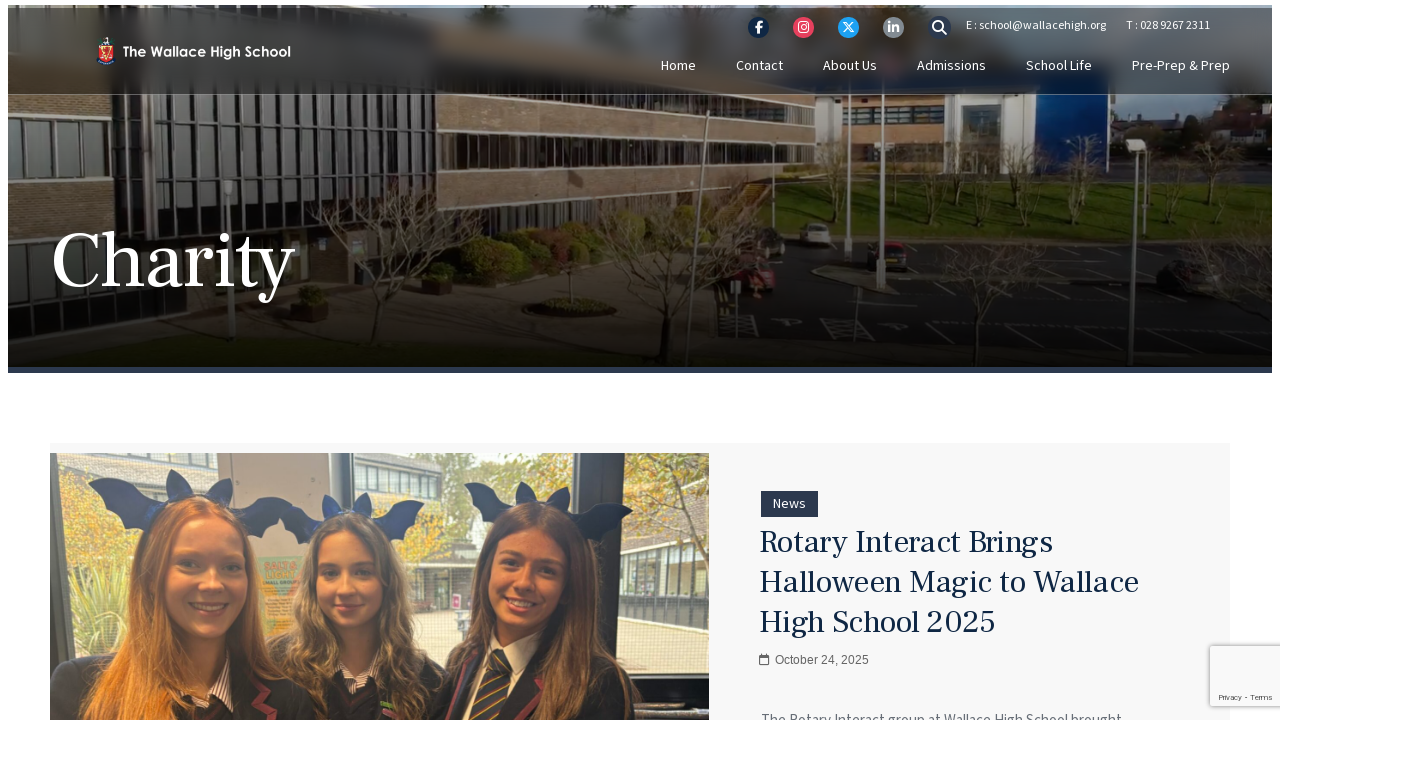

--- FILE ---
content_type: text/html; charset=UTF-8
request_url: https://www.wallacehigh.org/news/tag/charity/
body_size: 20156
content:
<!DOCTYPE html>
<html lang="en-GB" prefix="og: https://ogp.me/ns#">
<head>
	<meta charset="UTF-8" />
	<meta name="viewport" content="width=device-width, initial-scale=1" />

<!-- Search Engine Optimization by Rank Math - https://rankmath.com/ -->
<meta name="robots" content="follow, noindex"/>
<meta property="og:locale" content="en_GB" />
<meta property="og:type" content="article" />
<meta property="og:title" content="Charity - The Wallace High School" />
<meta property="og:url" content="https://www.wallacehigh.org/news/tag/charity/" />
<meta property="og:site_name" content="The Wallace High School" />
<meta name="twitter:card" content="summary_large_image" />
<meta name="twitter:title" content="Charity - The Wallace High School" />
<script type="application/ld+json" class="rank-math-schema">{"@context":"https://schema.org","@graph":[{"@type":"Place","@id":"https://www.wallacehigh.org/#place","address":{"@type":"PostalAddress","streetAddress":"12a Clonevin Park","addressLocality":"Lisburn","addressRegion":"Co Antrim","postalCode":"BT28 3AD","addressCountry":"Northern Ireland"}},{"@type":"EducationalOrganization","@id":"https://www.wallacehigh.org/#organization","name":"The Wallace High School","url":"https://www.wallacehigh.org","address":{"@type":"PostalAddress","streetAddress":"12a Clonevin Park","addressLocality":"Lisburn","addressRegion":"Co Antrim","postalCode":"BT28 3AD","addressCountry":"Northern Ireland"},"location":{"@id":"https://www.wallacehigh.org/#place"}},{"@type":"WebSite","@id":"https://www.wallacehigh.org/#website","url":"https://www.wallacehigh.org","name":"The Wallace High School","publisher":{"@id":"https://www.wallacehigh.org/#organization"},"inLanguage":"en-GB"},{"@type":"CollectionPage","@id":"https://www.wallacehigh.org/news/tag/charity/#webpage","url":"https://www.wallacehigh.org/news/tag/charity/","name":"Charity - The Wallace High School","isPartOf":{"@id":"https://www.wallacehigh.org/#website"},"inLanguage":"en-GB"}]}</script>
<!-- /Rank Math WordPress SEO plugin -->

<title>Charity - The Wallace High School</title>
<link rel='dns-prefetch' href='//www.googletagmanager.com' />
<link rel='dns-prefetch' href='//fonts.googleapis.com' />
<link rel="alternate" type="application/rss+xml" title="The Wallace High School &raquo; Feed" href="https://www.wallacehigh.org/feed/" />
<link rel="alternate" type="application/rss+xml" title="The Wallace High School &raquo; Comments Feed" href="https://www.wallacehigh.org/comments/feed/" />
<link rel="alternate" type="application/rss+xml" title="The Wallace High School &raquo; Charity Tag Feed" href="https://www.wallacehigh.org/news/tag/charity/feed/" />
<style id='wp-img-auto-sizes-contain-inline-css'>
img:is([sizes=auto i],[sizes^="auto," i]){contain-intrinsic-size:3000px 1500px}
/*# sourceURL=wp-img-auto-sizes-contain-inline-css */
</style>
<style id='wp-block-image-inline-css'>
.wp-block-image>a,.wp-block-image>figure>a{display:inline-block}.wp-block-image img{box-sizing:border-box;height:auto;max-width:100%;vertical-align:bottom}@media not (prefers-reduced-motion){.wp-block-image img.hide{visibility:hidden}.wp-block-image img.show{animation:show-content-image .4s}}.wp-block-image[style*=border-radius] img,.wp-block-image[style*=border-radius]>a{border-radius:inherit}.wp-block-image.has-custom-border img{box-sizing:border-box}.wp-block-image.aligncenter{text-align:center}.wp-block-image.alignfull>a,.wp-block-image.alignwide>a{width:100%}.wp-block-image.alignfull img,.wp-block-image.alignwide img{height:auto;width:100%}.wp-block-image .aligncenter,.wp-block-image .alignleft,.wp-block-image .alignright,.wp-block-image.aligncenter,.wp-block-image.alignleft,.wp-block-image.alignright{display:table}.wp-block-image .aligncenter>figcaption,.wp-block-image .alignleft>figcaption,.wp-block-image .alignright>figcaption,.wp-block-image.aligncenter>figcaption,.wp-block-image.alignleft>figcaption,.wp-block-image.alignright>figcaption{caption-side:bottom;display:table-caption}.wp-block-image .alignleft{float:left;margin:.5em 1em .5em 0}.wp-block-image .alignright{float:right;margin:.5em 0 .5em 1em}.wp-block-image .aligncenter{margin-left:auto;margin-right:auto}.wp-block-image :where(figcaption){margin-bottom:1em;margin-top:.5em}.wp-block-image.is-style-circle-mask img{border-radius:9999px}@supports ((-webkit-mask-image:none) or (mask-image:none)) or (-webkit-mask-image:none){.wp-block-image.is-style-circle-mask img{border-radius:0;-webkit-mask-image:url('data:image/svg+xml;utf8,<svg viewBox="0 0 100 100" xmlns="http://www.w3.org/2000/svg"><circle cx="50" cy="50" r="50"/></svg>');mask-image:url('data:image/svg+xml;utf8,<svg viewBox="0 0 100 100" xmlns="http://www.w3.org/2000/svg"><circle cx="50" cy="50" r="50"/></svg>');mask-mode:alpha;-webkit-mask-position:center;mask-position:center;-webkit-mask-repeat:no-repeat;mask-repeat:no-repeat;-webkit-mask-size:contain;mask-size:contain}}:root :where(.wp-block-image.is-style-rounded img,.wp-block-image .is-style-rounded img){border-radius:9999px}.wp-block-image figure{margin:0}.wp-lightbox-container{display:flex;flex-direction:column;position:relative}.wp-lightbox-container img{cursor:zoom-in}.wp-lightbox-container img:hover+button{opacity:1}.wp-lightbox-container button{align-items:center;backdrop-filter:blur(16px) saturate(180%);background-color:#5a5a5a40;border:none;border-radius:4px;cursor:zoom-in;display:flex;height:20px;justify-content:center;opacity:0;padding:0;position:absolute;right:16px;text-align:center;top:16px;width:20px;z-index:100}@media not (prefers-reduced-motion){.wp-lightbox-container button{transition:opacity .2s ease}}.wp-lightbox-container button:focus-visible{outline:3px auto #5a5a5a40;outline:3px auto -webkit-focus-ring-color;outline-offset:3px}.wp-lightbox-container button:hover{cursor:pointer;opacity:1}.wp-lightbox-container button:focus{opacity:1}.wp-lightbox-container button:focus,.wp-lightbox-container button:hover,.wp-lightbox-container button:not(:hover):not(:active):not(.has-background){background-color:#5a5a5a40;border:none}.wp-lightbox-overlay{box-sizing:border-box;cursor:zoom-out;height:100vh;left:0;overflow:hidden;position:fixed;top:0;visibility:hidden;width:100%;z-index:100000}.wp-lightbox-overlay .close-button{align-items:center;cursor:pointer;display:flex;justify-content:center;min-height:40px;min-width:40px;padding:0;position:absolute;right:calc(env(safe-area-inset-right) + 16px);top:calc(env(safe-area-inset-top) + 16px);z-index:5000000}.wp-lightbox-overlay .close-button:focus,.wp-lightbox-overlay .close-button:hover,.wp-lightbox-overlay .close-button:not(:hover):not(:active):not(.has-background){background:none;border:none}.wp-lightbox-overlay .lightbox-image-container{height:var(--wp--lightbox-container-height);left:50%;overflow:hidden;position:absolute;top:50%;transform:translate(-50%,-50%);transform-origin:top left;width:var(--wp--lightbox-container-width);z-index:9999999999}.wp-lightbox-overlay .wp-block-image{align-items:center;box-sizing:border-box;display:flex;height:100%;justify-content:center;margin:0;position:relative;transform-origin:0 0;width:100%;z-index:3000000}.wp-lightbox-overlay .wp-block-image img{height:var(--wp--lightbox-image-height);min-height:var(--wp--lightbox-image-height);min-width:var(--wp--lightbox-image-width);width:var(--wp--lightbox-image-width)}.wp-lightbox-overlay .wp-block-image figcaption{display:none}.wp-lightbox-overlay button{background:none;border:none}.wp-lightbox-overlay .scrim{background-color:#fff;height:100%;opacity:.9;position:absolute;width:100%;z-index:2000000}.wp-lightbox-overlay.active{visibility:visible}@media not (prefers-reduced-motion){.wp-lightbox-overlay.active{animation:turn-on-visibility .25s both}.wp-lightbox-overlay.active img{animation:turn-on-visibility .35s both}.wp-lightbox-overlay.show-closing-animation:not(.active){animation:turn-off-visibility .35s both}.wp-lightbox-overlay.show-closing-animation:not(.active) img{animation:turn-off-visibility .25s both}.wp-lightbox-overlay.zoom.active{animation:none;opacity:1;visibility:visible}.wp-lightbox-overlay.zoom.active .lightbox-image-container{animation:lightbox-zoom-in .4s}.wp-lightbox-overlay.zoom.active .lightbox-image-container img{animation:none}.wp-lightbox-overlay.zoom.active .scrim{animation:turn-on-visibility .4s forwards}.wp-lightbox-overlay.zoom.show-closing-animation:not(.active){animation:none}.wp-lightbox-overlay.zoom.show-closing-animation:not(.active) .lightbox-image-container{animation:lightbox-zoom-out .4s}.wp-lightbox-overlay.zoom.show-closing-animation:not(.active) .lightbox-image-container img{animation:none}.wp-lightbox-overlay.zoom.show-closing-animation:not(.active) .scrim{animation:turn-off-visibility .4s forwards}}@keyframes show-content-image{0%{visibility:hidden}99%{visibility:hidden}to{visibility:visible}}@keyframes turn-on-visibility{0%{opacity:0}to{opacity:1}}@keyframes turn-off-visibility{0%{opacity:1;visibility:visible}99%{opacity:0;visibility:visible}to{opacity:0;visibility:hidden}}@keyframes lightbox-zoom-in{0%{transform:translate(calc((-100vw + var(--wp--lightbox-scrollbar-width))/2 + var(--wp--lightbox-initial-left-position)),calc(-50vh + var(--wp--lightbox-initial-top-position))) scale(var(--wp--lightbox-scale))}to{transform:translate(-50%,-50%) scale(1)}}@keyframes lightbox-zoom-out{0%{transform:translate(-50%,-50%) scale(1);visibility:visible}99%{visibility:visible}to{transform:translate(calc((-100vw + var(--wp--lightbox-scrollbar-width))/2 + var(--wp--lightbox-initial-left-position)),calc(-50vh + var(--wp--lightbox-initial-top-position))) scale(var(--wp--lightbox-scale));visibility:hidden}}
/*# sourceURL=https://www.wallacehigh.org/wp-includes/blocks/image/style.min.css */
</style>
<style id='wp-block-paragraph-inline-css'>
.is-small-text{font-size:.875em}.is-regular-text{font-size:1em}.is-large-text{font-size:2.25em}.is-larger-text{font-size:3em}.has-drop-cap:not(:focus):first-letter{float:left;font-size:8.4em;font-style:normal;font-weight:100;line-height:.68;margin:.05em .1em 0 0;text-transform:uppercase}body.rtl .has-drop-cap:not(:focus):first-letter{float:none;margin-left:.1em}p.has-drop-cap.has-background{overflow:hidden}:root :where(p.has-background){padding:1.25em 2.375em}:where(p.has-text-color:not(.has-link-color)) a{color:inherit}p.has-text-align-left[style*="writing-mode:vertical-lr"],p.has-text-align-right[style*="writing-mode:vertical-rl"]{rotate:180deg}
/*# sourceURL=https://www.wallacehigh.org/wp-includes/blocks/paragraph/style.min.css */
</style>
<style id='wp-emoji-styles-inline-css'>

	img.wp-smiley, img.emoji {
		display: inline !important;
		border: none !important;
		box-shadow: none !important;
		height: 1em !important;
		width: 1em !important;
		margin: 0 0.07em !important;
		vertical-align: -0.1em !important;
		background: none !important;
		padding: 0 !important;
	}
/*# sourceURL=wp-emoji-styles-inline-css */
</style>
<style id='wp-block-library-inline-css'>
:root{--wp-block-synced-color:#7a00df;--wp-block-synced-color--rgb:122,0,223;--wp-bound-block-color:var(--wp-block-synced-color);--wp-editor-canvas-background:#ddd;--wp-admin-theme-color:#007cba;--wp-admin-theme-color--rgb:0,124,186;--wp-admin-theme-color-darker-10:#006ba1;--wp-admin-theme-color-darker-10--rgb:0,107,160.5;--wp-admin-theme-color-darker-20:#005a87;--wp-admin-theme-color-darker-20--rgb:0,90,135;--wp-admin-border-width-focus:2px}@media (min-resolution:192dpi){:root{--wp-admin-border-width-focus:1.5px}}.wp-element-button{cursor:pointer}:root .has-very-light-gray-background-color{background-color:#eee}:root .has-very-dark-gray-background-color{background-color:#313131}:root .has-very-light-gray-color{color:#eee}:root .has-very-dark-gray-color{color:#313131}:root .has-vivid-green-cyan-to-vivid-cyan-blue-gradient-background{background:linear-gradient(135deg,#00d084,#0693e3)}:root .has-purple-crush-gradient-background{background:linear-gradient(135deg,#34e2e4,#4721fb 50%,#ab1dfe)}:root .has-hazy-dawn-gradient-background{background:linear-gradient(135deg,#faaca8,#dad0ec)}:root .has-subdued-olive-gradient-background{background:linear-gradient(135deg,#fafae1,#67a671)}:root .has-atomic-cream-gradient-background{background:linear-gradient(135deg,#fdd79a,#004a59)}:root .has-nightshade-gradient-background{background:linear-gradient(135deg,#330968,#31cdcf)}:root .has-midnight-gradient-background{background:linear-gradient(135deg,#020381,#2874fc)}:root{--wp--preset--font-size--normal:16px;--wp--preset--font-size--huge:42px}.has-regular-font-size{font-size:1em}.has-larger-font-size{font-size:2.625em}.has-normal-font-size{font-size:var(--wp--preset--font-size--normal)}.has-huge-font-size{font-size:var(--wp--preset--font-size--huge)}.has-text-align-center{text-align:center}.has-text-align-left{text-align:left}.has-text-align-right{text-align:right}.has-fit-text{white-space:nowrap!important}#end-resizable-editor-section{display:none}.aligncenter{clear:both}.items-justified-left{justify-content:flex-start}.items-justified-center{justify-content:center}.items-justified-right{justify-content:flex-end}.items-justified-space-between{justify-content:space-between}.screen-reader-text{border:0;clip-path:inset(50%);height:1px;margin:-1px;overflow:hidden;padding:0;position:absolute;width:1px;word-wrap:normal!important}.screen-reader-text:focus{background-color:#ddd;clip-path:none;color:#444;display:block;font-size:1em;height:auto;left:5px;line-height:normal;padding:15px 23px 14px;text-decoration:none;top:5px;width:auto;z-index:100000}html :where(.has-border-color){border-style:solid}html :where([style*=border-top-color]){border-top-style:solid}html :where([style*=border-right-color]){border-right-style:solid}html :where([style*=border-bottom-color]){border-bottom-style:solid}html :where([style*=border-left-color]){border-left-style:solid}html :where([style*=border-width]){border-style:solid}html :where([style*=border-top-width]){border-top-style:solid}html :where([style*=border-right-width]){border-right-style:solid}html :where([style*=border-bottom-width]){border-bottom-style:solid}html :where([style*=border-left-width]){border-left-style:solid}html :where(img[class*=wp-image-]){height:auto;max-width:100%}:where(figure){margin:0 0 1em}html :where(.is-position-sticky){--wp-admin--admin-bar--position-offset:var(--wp-admin--admin-bar--height,0px)}@media screen and (max-width:600px){html :where(.is-position-sticky){--wp-admin--admin-bar--position-offset:0px}}
.wp-block-template-part{margin-block-start:0;margin-block-end:0;}
/*# sourceURL=wp-block-library-inline-css */
</style>
<link rel='stylesheet' id='uneza-style-css' href='https://www.wallacehigh.org/wp-content/themes/uneza/style.css?ver=1.0.1' media='all' />
<style id='global-styles-inline-css'>
:root{--wp--preset--aspect-ratio--square: 1;--wp--preset--aspect-ratio--4-3: 4/3;--wp--preset--aspect-ratio--3-4: 3/4;--wp--preset--aspect-ratio--3-2: 3/2;--wp--preset--aspect-ratio--2-3: 2/3;--wp--preset--aspect-ratio--16-9: 16/9;--wp--preset--aspect-ratio--9-16: 9/16;--wp--preset--color--black: #000000;--wp--preset--color--cyan-bluish-gray: #abb8c3;--wp--preset--color--white: #ffffff;--wp--preset--color--pale-pink: #f78da7;--wp--preset--color--vivid-red: #cf2e2e;--wp--preset--color--luminous-vivid-orange: #ff6900;--wp--preset--color--luminous-vivid-amber: #fcb900;--wp--preset--color--light-green-cyan: #7bdcb5;--wp--preset--color--vivid-green-cyan: #00d084;--wp--preset--color--pale-cyan-blue: #8ed1fc;--wp--preset--color--vivid-cyan-blue: #0693e3;--wp--preset--color--vivid-purple: #9b51e0;--wp--preset--color--theme-0: #0f2744;--wp--preset--color--theme-1: #f8f8f8;--wp--preset--color--theme-2: #676e77;--wp--preset--color--theme-3: #2c394e;--wp--preset--color--theme-4: #82132a;--wp--preset--color--theme-5: #dbdfe3;--wp--preset--color--theme-6: #dedede;--wp--preset--gradient--vivid-cyan-blue-to-vivid-purple: linear-gradient(135deg,rgb(6,147,227) 0%,rgb(155,81,224) 100%);--wp--preset--gradient--light-green-cyan-to-vivid-green-cyan: linear-gradient(135deg,rgb(122,220,180) 0%,rgb(0,208,130) 100%);--wp--preset--gradient--luminous-vivid-amber-to-luminous-vivid-orange: linear-gradient(135deg,rgb(252,185,0) 0%,rgb(255,105,0) 100%);--wp--preset--gradient--luminous-vivid-orange-to-vivid-red: linear-gradient(135deg,rgb(255,105,0) 0%,rgb(207,46,46) 100%);--wp--preset--gradient--very-light-gray-to-cyan-bluish-gray: linear-gradient(135deg,rgb(238,238,238) 0%,rgb(169,184,195) 100%);--wp--preset--gradient--cool-to-warm-spectrum: linear-gradient(135deg,rgb(74,234,220) 0%,rgb(151,120,209) 20%,rgb(207,42,186) 40%,rgb(238,44,130) 60%,rgb(251,105,98) 80%,rgb(254,248,76) 100%);--wp--preset--gradient--blush-light-purple: linear-gradient(135deg,rgb(255,206,236) 0%,rgb(152,150,240) 100%);--wp--preset--gradient--blush-bordeaux: linear-gradient(135deg,rgb(254,205,165) 0%,rgb(254,45,45) 50%,rgb(107,0,62) 100%);--wp--preset--gradient--luminous-dusk: linear-gradient(135deg,rgb(255,203,112) 0%,rgb(199,81,192) 50%,rgb(65,88,208) 100%);--wp--preset--gradient--pale-ocean: linear-gradient(135deg,rgb(255,245,203) 0%,rgb(182,227,212) 50%,rgb(51,167,181) 100%);--wp--preset--gradient--electric-grass: linear-gradient(135deg,rgb(202,248,128) 0%,rgb(113,206,126) 100%);--wp--preset--gradient--midnight: linear-gradient(135deg,rgb(2,3,129) 0%,rgb(40,116,252) 100%);--wp--preset--font-size--small: 13px;--wp--preset--font-size--medium: 20px;--wp--preset--font-size--large: 36px;--wp--preset--font-size--x-large: 42px;--wp--preset--spacing--20: 0.44rem;--wp--preset--spacing--30: 0.67rem;--wp--preset--spacing--40: 1rem;--wp--preset--spacing--50: 1.5rem;--wp--preset--spacing--60: 2.25rem;--wp--preset--spacing--70: 3.38rem;--wp--preset--spacing--80: 5.06rem;--wp--preset--shadow--natural: 6px 6px 9px rgba(0, 0, 0, 0.2);--wp--preset--shadow--deep: 12px 12px 50px rgba(0, 0, 0, 0.4);--wp--preset--shadow--sharp: 6px 6px 0px rgba(0, 0, 0, 0.2);--wp--preset--shadow--outlined: 6px 6px 0px -3px rgb(255, 255, 255), 6px 6px rgb(0, 0, 0);--wp--preset--shadow--crisp: 6px 6px 0px rgb(0, 0, 0);--wp--custom--headings--typography--font-family: var(--wp--preset--font-family--primary);}.wp-block-image{--wp--preset--color--black: #000000;--wp--preset--color--cyan-bluish-gray: #abb8c3;--wp--preset--color--white: #ffffff;--wp--preset--color--pale-pink: #f78da7;--wp--preset--color--vivid-red: #cf2e2e;--wp--preset--color--luminous-vivid-orange: #ff6900;--wp--preset--color--luminous-vivid-amber: #fcb900;--wp--preset--color--light-green-cyan: #7bdcb5;--wp--preset--color--vivid-green-cyan: #00d084;--wp--preset--color--pale-cyan-blue: #8ed1fc;--wp--preset--color--vivid-cyan-blue: #0693e3;--wp--preset--color--vivid-purple: #9b51e0;--wp--preset--color--theme-0: #0f2744;--wp--preset--color--theme-1: #f8f8f8;--wp--preset--color--theme-2: #676e77;--wp--preset--color--theme-3: #2c394e;--wp--preset--color--theme-4: #82132a;--wp--preset--color--theme-5: #dbdfe3;--wp--preset--color--theme-6: #dedede;--wp--preset--gradient--vivid-cyan-blue-to-vivid-purple: linear-gradient(135deg,rgb(6,147,227) 0%,rgb(155,81,224) 100%);--wp--preset--gradient--light-green-cyan-to-vivid-green-cyan: linear-gradient(135deg,rgb(122,220,180) 0%,rgb(0,208,130) 100%);--wp--preset--gradient--luminous-vivid-amber-to-luminous-vivid-orange: linear-gradient(135deg,rgb(252,185,0) 0%,rgb(255,105,0) 100%);--wp--preset--gradient--luminous-vivid-orange-to-vivid-red: linear-gradient(135deg,rgb(255,105,0) 0%,rgb(207,46,46) 100%);--wp--preset--gradient--very-light-gray-to-cyan-bluish-gray: linear-gradient(135deg,rgb(238,238,238) 0%,rgb(169,184,195) 100%);--wp--preset--gradient--cool-to-warm-spectrum: linear-gradient(135deg,rgb(74,234,220) 0%,rgb(151,120,209) 20%,rgb(207,42,186) 40%,rgb(238,44,130) 60%,rgb(251,105,98) 80%,rgb(254,248,76) 100%);--wp--preset--gradient--blush-light-purple: linear-gradient(135deg,rgb(255,206,236) 0%,rgb(152,150,240) 100%);--wp--preset--gradient--blush-bordeaux: linear-gradient(135deg,rgb(254,205,165) 0%,rgb(254,45,45) 50%,rgb(107,0,62) 100%);--wp--preset--gradient--luminous-dusk: linear-gradient(135deg,rgb(255,203,112) 0%,rgb(199,81,192) 50%,rgb(65,88,208) 100%);--wp--preset--gradient--pale-ocean: linear-gradient(135deg,rgb(255,245,203) 0%,rgb(182,227,212) 50%,rgb(51,167,181) 100%);--wp--preset--gradient--electric-grass: linear-gradient(135deg,rgb(202,248,128) 0%,rgb(113,206,126) 100%);--wp--preset--gradient--midnight: linear-gradient(135deg,rgb(2,3,129) 0%,rgb(40,116,252) 100%);--wp--preset--font-size--small: 13px;--wp--preset--font-size--medium: 20px;--wp--preset--font-size--large: 36px;--wp--preset--font-size--x-large: 42px;--wp--preset--spacing--20: 0.44rem;--wp--preset--spacing--30: 0.67rem;--wp--preset--spacing--40: 1rem;--wp--preset--spacing--50: 1.5rem;--wp--preset--spacing--60: 2.25rem;--wp--preset--spacing--70: 3.38rem;--wp--preset--spacing--80: 5.06rem;--wp--preset--shadow--natural: 6px 6px 9px rgba(0, 0, 0, 0.2);--wp--preset--shadow--deep: 12px 12px 50px rgba(0, 0, 0, 0.4);--wp--preset--shadow--sharp: 6px 6px 0px rgba(0, 0, 0, 0.2);--wp--preset--shadow--outlined: 6px 6px 0px -3px rgb(255, 255, 255), 6px 6px rgb(0, 0, 0);--wp--preset--shadow--crisp: 6px 6px 0px rgb(0, 0, 0);--wp--custom--headings--typography--font-family: var(--wp--preset--font-family--primary);}:root { --wp--style--global--content-size: 100%;--wp--style--global--wide-size: 100%; }:where(body) { margin: 0; }.wp-site-blocks > .alignleft { float: left; margin-right: 2em; }.wp-site-blocks > .alignright { float: right; margin-left: 2em; }.wp-site-blocks > .aligncenter { justify-content: center; margin-left: auto; margin-right: auto; }:where(.wp-site-blocks) > * { margin-block-start: 1.2rem; margin-block-end: 0; }:where(.wp-site-blocks) > :first-child { margin-block-start: 0; }:where(.wp-site-blocks) > :last-child { margin-block-end: 0; }:root { --wp--style--block-gap: 1.2rem; }:root :where(.is-layout-flow) > :first-child{margin-block-start: 0;}:root :where(.is-layout-flow) > :last-child{margin-block-end: 0;}:root :where(.is-layout-flow) > *{margin-block-start: 1.2rem;margin-block-end: 0;}:root :where(.is-layout-constrained) > :first-child{margin-block-start: 0;}:root :where(.is-layout-constrained) > :last-child{margin-block-end: 0;}:root :where(.is-layout-constrained) > *{margin-block-start: 1.2rem;margin-block-end: 0;}:root :where(.is-layout-flex){gap: 1.2rem;}:root :where(.is-layout-grid){gap: 1.2rem;}.is-layout-flow > .alignleft{float: left;margin-inline-start: 0;margin-inline-end: 2em;}.is-layout-flow > .alignright{float: right;margin-inline-start: 2em;margin-inline-end: 0;}.is-layout-flow > .aligncenter{margin-left: auto !important;margin-right: auto !important;}.is-layout-constrained > .alignleft{float: left;margin-inline-start: 0;margin-inline-end: 2em;}.is-layout-constrained > .alignright{float: right;margin-inline-start: 2em;margin-inline-end: 0;}.is-layout-constrained > .aligncenter{margin-left: auto !important;margin-right: auto !important;}.is-layout-constrained > :where(:not(.alignleft):not(.alignright):not(.alignfull)){max-width: var(--wp--style--global--content-size);margin-left: auto !important;margin-right: auto !important;}.is-layout-constrained > .alignwide{max-width: var(--wp--style--global--wide-size);}body .is-layout-flex{display: flex;}.is-layout-flex{flex-wrap: wrap;align-items: center;}.is-layout-flex > :is(*, div){margin: 0;}body .is-layout-grid{display: grid;}.is-layout-grid > :is(*, div){margin: 0;}body{padding-top: 0px;padding-right: 0px;padding-bottom: 0px;padding-left: 0px;}a:where(:not(.wp-element-button)){color: var(--wp--preset--color--theme-3);text-decoration: underline;}:root :where(a:where(:not(.wp-element-button)):hover){color: var(--wp--preset--color--theme-4);}:root :where(.wp-element-button, .wp-block-button__link){background-color: #32373c;border-width: 0;color: #fff;font-family: inherit;font-size: inherit;font-style: inherit;font-weight: inherit;letter-spacing: inherit;line-height: inherit;padding-top: calc(0.667em + 2px);padding-right: calc(1.333em + 2px);padding-bottom: calc(0.667em + 2px);padding-left: calc(1.333em + 2px);text-decoration: none;text-transform: inherit;}.has-black-color{color: var(--wp--preset--color--black) !important;}.has-cyan-bluish-gray-color{color: var(--wp--preset--color--cyan-bluish-gray) !important;}.has-white-color{color: var(--wp--preset--color--white) !important;}.has-pale-pink-color{color: var(--wp--preset--color--pale-pink) !important;}.has-vivid-red-color{color: var(--wp--preset--color--vivid-red) !important;}.has-luminous-vivid-orange-color{color: var(--wp--preset--color--luminous-vivid-orange) !important;}.has-luminous-vivid-amber-color{color: var(--wp--preset--color--luminous-vivid-amber) !important;}.has-light-green-cyan-color{color: var(--wp--preset--color--light-green-cyan) !important;}.has-vivid-green-cyan-color{color: var(--wp--preset--color--vivid-green-cyan) !important;}.has-pale-cyan-blue-color{color: var(--wp--preset--color--pale-cyan-blue) !important;}.has-vivid-cyan-blue-color{color: var(--wp--preset--color--vivid-cyan-blue) !important;}.has-vivid-purple-color{color: var(--wp--preset--color--vivid-purple) !important;}.has-theme-0-color{color: var(--wp--preset--color--theme-0) !important;}.has-theme-1-color{color: var(--wp--preset--color--theme-1) !important;}.has-theme-2-color{color: var(--wp--preset--color--theme-2) !important;}.has-theme-3-color{color: var(--wp--preset--color--theme-3) !important;}.has-theme-4-color{color: var(--wp--preset--color--theme-4) !important;}.has-theme-5-color{color: var(--wp--preset--color--theme-5) !important;}.has-theme-6-color{color: var(--wp--preset--color--theme-6) !important;}.has-black-background-color{background-color: var(--wp--preset--color--black) !important;}.has-cyan-bluish-gray-background-color{background-color: var(--wp--preset--color--cyan-bluish-gray) !important;}.has-white-background-color{background-color: var(--wp--preset--color--white) !important;}.has-pale-pink-background-color{background-color: var(--wp--preset--color--pale-pink) !important;}.has-vivid-red-background-color{background-color: var(--wp--preset--color--vivid-red) !important;}.has-luminous-vivid-orange-background-color{background-color: var(--wp--preset--color--luminous-vivid-orange) !important;}.has-luminous-vivid-amber-background-color{background-color: var(--wp--preset--color--luminous-vivid-amber) !important;}.has-light-green-cyan-background-color{background-color: var(--wp--preset--color--light-green-cyan) !important;}.has-vivid-green-cyan-background-color{background-color: var(--wp--preset--color--vivid-green-cyan) !important;}.has-pale-cyan-blue-background-color{background-color: var(--wp--preset--color--pale-cyan-blue) !important;}.has-vivid-cyan-blue-background-color{background-color: var(--wp--preset--color--vivid-cyan-blue) !important;}.has-vivid-purple-background-color{background-color: var(--wp--preset--color--vivid-purple) !important;}.has-theme-0-background-color{background-color: var(--wp--preset--color--theme-0) !important;}.has-theme-1-background-color{background-color: var(--wp--preset--color--theme-1) !important;}.has-theme-2-background-color{background-color: var(--wp--preset--color--theme-2) !important;}.has-theme-3-background-color{background-color: var(--wp--preset--color--theme-3) !important;}.has-theme-4-background-color{background-color: var(--wp--preset--color--theme-4) !important;}.has-theme-5-background-color{background-color: var(--wp--preset--color--theme-5) !important;}.has-theme-6-background-color{background-color: var(--wp--preset--color--theme-6) !important;}.has-black-border-color{border-color: var(--wp--preset--color--black) !important;}.has-cyan-bluish-gray-border-color{border-color: var(--wp--preset--color--cyan-bluish-gray) !important;}.has-white-border-color{border-color: var(--wp--preset--color--white) !important;}.has-pale-pink-border-color{border-color: var(--wp--preset--color--pale-pink) !important;}.has-vivid-red-border-color{border-color: var(--wp--preset--color--vivid-red) !important;}.has-luminous-vivid-orange-border-color{border-color: var(--wp--preset--color--luminous-vivid-orange) !important;}.has-luminous-vivid-amber-border-color{border-color: var(--wp--preset--color--luminous-vivid-amber) !important;}.has-light-green-cyan-border-color{border-color: var(--wp--preset--color--light-green-cyan) !important;}.has-vivid-green-cyan-border-color{border-color: var(--wp--preset--color--vivid-green-cyan) !important;}.has-pale-cyan-blue-border-color{border-color: var(--wp--preset--color--pale-cyan-blue) !important;}.has-vivid-cyan-blue-border-color{border-color: var(--wp--preset--color--vivid-cyan-blue) !important;}.has-vivid-purple-border-color{border-color: var(--wp--preset--color--vivid-purple) !important;}.has-theme-0-border-color{border-color: var(--wp--preset--color--theme-0) !important;}.has-theme-1-border-color{border-color: var(--wp--preset--color--theme-1) !important;}.has-theme-2-border-color{border-color: var(--wp--preset--color--theme-2) !important;}.has-theme-3-border-color{border-color: var(--wp--preset--color--theme-3) !important;}.has-theme-4-border-color{border-color: var(--wp--preset--color--theme-4) !important;}.has-theme-5-border-color{border-color: var(--wp--preset--color--theme-5) !important;}.has-theme-6-border-color{border-color: var(--wp--preset--color--theme-6) !important;}.has-vivid-cyan-blue-to-vivid-purple-gradient-background{background: var(--wp--preset--gradient--vivid-cyan-blue-to-vivid-purple) !important;}.has-light-green-cyan-to-vivid-green-cyan-gradient-background{background: var(--wp--preset--gradient--light-green-cyan-to-vivid-green-cyan) !important;}.has-luminous-vivid-amber-to-luminous-vivid-orange-gradient-background{background: var(--wp--preset--gradient--luminous-vivid-amber-to-luminous-vivid-orange) !important;}.has-luminous-vivid-orange-to-vivid-red-gradient-background{background: var(--wp--preset--gradient--luminous-vivid-orange-to-vivid-red) !important;}.has-very-light-gray-to-cyan-bluish-gray-gradient-background{background: var(--wp--preset--gradient--very-light-gray-to-cyan-bluish-gray) !important;}.has-cool-to-warm-spectrum-gradient-background{background: var(--wp--preset--gradient--cool-to-warm-spectrum) !important;}.has-blush-light-purple-gradient-background{background: var(--wp--preset--gradient--blush-light-purple) !important;}.has-blush-bordeaux-gradient-background{background: var(--wp--preset--gradient--blush-bordeaux) !important;}.has-luminous-dusk-gradient-background{background: var(--wp--preset--gradient--luminous-dusk) !important;}.has-pale-ocean-gradient-background{background: var(--wp--preset--gradient--pale-ocean) !important;}.has-electric-grass-gradient-background{background: var(--wp--preset--gradient--electric-grass) !important;}.has-midnight-gradient-background{background: var(--wp--preset--gradient--midnight) !important;}.has-small-font-size{font-size: var(--wp--preset--font-size--small) !important;}.has-medium-font-size{font-size: var(--wp--preset--font-size--medium) !important;}.has-large-font-size{font-size: var(--wp--preset--font-size--large) !important;}.has-x-large-font-size{font-size: var(--wp--preset--font-size--x-large) !important;}.wp-block-image.has-black-color{color: var(--wp--preset--color--black) !important;}.wp-block-image.has-cyan-bluish-gray-color{color: var(--wp--preset--color--cyan-bluish-gray) !important;}.wp-block-image.has-white-color{color: var(--wp--preset--color--white) !important;}.wp-block-image.has-pale-pink-color{color: var(--wp--preset--color--pale-pink) !important;}.wp-block-image.has-vivid-red-color{color: var(--wp--preset--color--vivid-red) !important;}.wp-block-image.has-luminous-vivid-orange-color{color: var(--wp--preset--color--luminous-vivid-orange) !important;}.wp-block-image.has-luminous-vivid-amber-color{color: var(--wp--preset--color--luminous-vivid-amber) !important;}.wp-block-image.has-light-green-cyan-color{color: var(--wp--preset--color--light-green-cyan) !important;}.wp-block-image.has-vivid-green-cyan-color{color: var(--wp--preset--color--vivid-green-cyan) !important;}.wp-block-image.has-pale-cyan-blue-color{color: var(--wp--preset--color--pale-cyan-blue) !important;}.wp-block-image.has-vivid-cyan-blue-color{color: var(--wp--preset--color--vivid-cyan-blue) !important;}.wp-block-image.has-vivid-purple-color{color: var(--wp--preset--color--vivid-purple) !important;}.wp-block-image.has-theme-0-color{color: var(--wp--preset--color--theme-0) !important;}.wp-block-image.has-theme-1-color{color: var(--wp--preset--color--theme-1) !important;}.wp-block-image.has-theme-2-color{color: var(--wp--preset--color--theme-2) !important;}.wp-block-image.has-theme-3-color{color: var(--wp--preset--color--theme-3) !important;}.wp-block-image.has-theme-4-color{color: var(--wp--preset--color--theme-4) !important;}.wp-block-image.has-theme-5-color{color: var(--wp--preset--color--theme-5) !important;}.wp-block-image.has-theme-6-color{color: var(--wp--preset--color--theme-6) !important;}.wp-block-image.has-black-background-color{background-color: var(--wp--preset--color--black) !important;}.wp-block-image.has-cyan-bluish-gray-background-color{background-color: var(--wp--preset--color--cyan-bluish-gray) !important;}.wp-block-image.has-white-background-color{background-color: var(--wp--preset--color--white) !important;}.wp-block-image.has-pale-pink-background-color{background-color: var(--wp--preset--color--pale-pink) !important;}.wp-block-image.has-vivid-red-background-color{background-color: var(--wp--preset--color--vivid-red) !important;}.wp-block-image.has-luminous-vivid-orange-background-color{background-color: var(--wp--preset--color--luminous-vivid-orange) !important;}.wp-block-image.has-luminous-vivid-amber-background-color{background-color: var(--wp--preset--color--luminous-vivid-amber) !important;}.wp-block-image.has-light-green-cyan-background-color{background-color: var(--wp--preset--color--light-green-cyan) !important;}.wp-block-image.has-vivid-green-cyan-background-color{background-color: var(--wp--preset--color--vivid-green-cyan) !important;}.wp-block-image.has-pale-cyan-blue-background-color{background-color: var(--wp--preset--color--pale-cyan-blue) !important;}.wp-block-image.has-vivid-cyan-blue-background-color{background-color: var(--wp--preset--color--vivid-cyan-blue) !important;}.wp-block-image.has-vivid-purple-background-color{background-color: var(--wp--preset--color--vivid-purple) !important;}.wp-block-image.has-theme-0-background-color{background-color: var(--wp--preset--color--theme-0) !important;}.wp-block-image.has-theme-1-background-color{background-color: var(--wp--preset--color--theme-1) !important;}.wp-block-image.has-theme-2-background-color{background-color: var(--wp--preset--color--theme-2) !important;}.wp-block-image.has-theme-3-background-color{background-color: var(--wp--preset--color--theme-3) !important;}.wp-block-image.has-theme-4-background-color{background-color: var(--wp--preset--color--theme-4) !important;}.wp-block-image.has-theme-5-background-color{background-color: var(--wp--preset--color--theme-5) !important;}.wp-block-image.has-theme-6-background-color{background-color: var(--wp--preset--color--theme-6) !important;}.wp-block-image.has-black-border-color{border-color: var(--wp--preset--color--black) !important;}.wp-block-image.has-cyan-bluish-gray-border-color{border-color: var(--wp--preset--color--cyan-bluish-gray) !important;}.wp-block-image.has-white-border-color{border-color: var(--wp--preset--color--white) !important;}.wp-block-image.has-pale-pink-border-color{border-color: var(--wp--preset--color--pale-pink) !important;}.wp-block-image.has-vivid-red-border-color{border-color: var(--wp--preset--color--vivid-red) !important;}.wp-block-image.has-luminous-vivid-orange-border-color{border-color: var(--wp--preset--color--luminous-vivid-orange) !important;}.wp-block-image.has-luminous-vivid-amber-border-color{border-color: var(--wp--preset--color--luminous-vivid-amber) !important;}.wp-block-image.has-light-green-cyan-border-color{border-color: var(--wp--preset--color--light-green-cyan) !important;}.wp-block-image.has-vivid-green-cyan-border-color{border-color: var(--wp--preset--color--vivid-green-cyan) !important;}.wp-block-image.has-pale-cyan-blue-border-color{border-color: var(--wp--preset--color--pale-cyan-blue) !important;}.wp-block-image.has-vivid-cyan-blue-border-color{border-color: var(--wp--preset--color--vivid-cyan-blue) !important;}.wp-block-image.has-vivid-purple-border-color{border-color: var(--wp--preset--color--vivid-purple) !important;}.wp-block-image.has-theme-0-border-color{border-color: var(--wp--preset--color--theme-0) !important;}.wp-block-image.has-theme-1-border-color{border-color: var(--wp--preset--color--theme-1) !important;}.wp-block-image.has-theme-2-border-color{border-color: var(--wp--preset--color--theme-2) !important;}.wp-block-image.has-theme-3-border-color{border-color: var(--wp--preset--color--theme-3) !important;}.wp-block-image.has-theme-4-border-color{border-color: var(--wp--preset--color--theme-4) !important;}.wp-block-image.has-theme-5-border-color{border-color: var(--wp--preset--color--theme-5) !important;}.wp-block-image.has-theme-6-border-color{border-color: var(--wp--preset--color--theme-6) !important;}.wp-block-image.has-vivid-cyan-blue-to-vivid-purple-gradient-background{background: var(--wp--preset--gradient--vivid-cyan-blue-to-vivid-purple) !important;}.wp-block-image.has-light-green-cyan-to-vivid-green-cyan-gradient-background{background: var(--wp--preset--gradient--light-green-cyan-to-vivid-green-cyan) !important;}.wp-block-image.has-luminous-vivid-amber-to-luminous-vivid-orange-gradient-background{background: var(--wp--preset--gradient--luminous-vivid-amber-to-luminous-vivid-orange) !important;}.wp-block-image.has-luminous-vivid-orange-to-vivid-red-gradient-background{background: var(--wp--preset--gradient--luminous-vivid-orange-to-vivid-red) !important;}.wp-block-image.has-very-light-gray-to-cyan-bluish-gray-gradient-background{background: var(--wp--preset--gradient--very-light-gray-to-cyan-bluish-gray) !important;}.wp-block-image.has-cool-to-warm-spectrum-gradient-background{background: var(--wp--preset--gradient--cool-to-warm-spectrum) !important;}.wp-block-image.has-blush-light-purple-gradient-background{background: var(--wp--preset--gradient--blush-light-purple) !important;}.wp-block-image.has-blush-bordeaux-gradient-background{background: var(--wp--preset--gradient--blush-bordeaux) !important;}.wp-block-image.has-luminous-dusk-gradient-background{background: var(--wp--preset--gradient--luminous-dusk) !important;}.wp-block-image.has-pale-ocean-gradient-background{background: var(--wp--preset--gradient--pale-ocean) !important;}.wp-block-image.has-electric-grass-gradient-background{background: var(--wp--preset--gradient--electric-grass) !important;}.wp-block-image.has-midnight-gradient-background{background: var(--wp--preset--gradient--midnight) !important;}.wp-block-image.has-small-font-size{font-size: var(--wp--preset--font-size--small) !important;}.wp-block-image.has-medium-font-size{font-size: var(--wp--preset--font-size--medium) !important;}.wp-block-image.has-large-font-size{font-size: var(--wp--preset--font-size--large) !important;}.wp-block-image.has-x-large-font-size{font-size: var(--wp--preset--font-size--x-large) !important;}
.page-content-whs a[href] {
  text-decoration: underline !important;
	color: #2c394e;
}

.page-content-whs a[href]:visited {
  text-decoration: underline !important;
	color: #2c394e;
}
.page-content-whs a[href]:hover {
  text-decoration: underline;
	color: #82132a;
}

.prospectus a:hover {
    text-decoration: underline !important;
	color: #ffffff;
}


.prospectus a {

	color: #ffffff;
}
:root :where(pa){text-decoration: underline;}
:root :where(p a:where(:not(.wp-element-button))){color: var(--wp--preset--color--theme-3);}
:root :where(p a:where(:not(.wp-element-button)):hover){color: var(--wp--preset--color--theme-4);}
/*# sourceURL=global-styles-inline-css */
</style>
<style id='wp-block-template-skip-link-inline-css'>

		.skip-link.screen-reader-text {
			border: 0;
			clip-path: inset(50%);
			height: 1px;
			margin: -1px;
			overflow: hidden;
			padding: 0;
			position: absolute !important;
			width: 1px;
			word-wrap: normal !important;
		}

		.skip-link.screen-reader-text:focus {
			background-color: #eee;
			clip-path: none;
			color: #444;
			display: block;
			font-size: 1em;
			height: auto;
			left: 5px;
			line-height: normal;
			padding: 15px 23px 14px;
			text-decoration: none;
			top: 5px;
			width: auto;
			z-index: 100000;
		}
/*# sourceURL=wp-block-template-skip-link-inline-css */
</style>
<link rel='stylesheet' id='contact-form-7-css' href='https://www.wallacehigh.org/wp-content/plugins/contact-form-7/includes/css/styles.css?ver=6.1.4' media='all' />
<link rel='stylesheet' id='slb_core-css' href='https://www.wallacehigh.org/wp-content/plugins/simple-lightbox/client/css/app.css?ver=2.9.4' media='all' />
<link rel='stylesheet' id='gutenverse-frontend-css' href='https://www.wallacehigh.org/wp-content/plugins/gutenverse/assets/css/frontend.css?ver=3.4.3' media='all' />
<link rel='stylesheet' id='gutenverse-frontend-archive-title-style-css' href='https://www.wallacehigh.org/wp-content/plugins/gutenverse/assets/css/frontend/archive-title.css?ver=3.4.3' media='all' />
<link rel='stylesheet' id='gutenverse-frontend-heading-style-css' href='https://www.wallacehigh.org/wp-content/plugins/gutenverse/assets/css/frontend/heading.css?ver=3.4.3' media='all' />
<link rel='stylesheet' id='gutenverse-frontend-icon-list-style-css' href='https://www.wallacehigh.org/wp-content/plugins/gutenverse/assets/css/frontend/icon-list.css?ver=3.4.3' media='all' />
<link rel='stylesheet' id='gutenverse-frontend-icon-list-item-style-css' href='https://www.wallacehigh.org/wp-content/plugins/gutenverse/assets/css/frontend/icon-list-item.css?ver=3.4.3' media='all' />
<link rel='stylesheet' id='gutenverse-frontend-image-style-css' href='https://www.wallacehigh.org/wp-content/plugins/gutenverse/assets/css/frontend/image.css?ver=3.4.3' media='all' />
<link rel='stylesheet' id='gutenverse-frontend-nav-menu-style-css' href='https://www.wallacehigh.org/wp-content/plugins/gutenverse/assets/css/frontend/nav-menu.css?ver=3.4.3' media='all' />
<link rel='stylesheet' id='gutenverse-frontend-post-block-style-css' href='https://www.wallacehigh.org/wp-content/plugins/gutenverse/assets/css/frontend/post-block.css?ver=3.4.3' media='all' />
<link rel='stylesheet' id='gutenverse-frontend-social-icons-style-css' href='https://www.wallacehigh.org/wp-content/plugins/gutenverse/assets/css/frontend/social-icons.css?ver=3.4.3' media='all' />
<link rel='stylesheet' id='gutenverse-frontend-social-icon-style-css' href='https://www.wallacehigh.org/wp-content/plugins/gutenverse/assets/css/frontend/social-icon.css?ver=3.4.3' media='all' />
<link rel='stylesheet' id='gutenverse-frontend-text-editor-style-css' href='https://www.wallacehigh.org/wp-content/plugins/gutenverse/assets/css/frontend/text-editor.css?ver=3.4.3' media='all' />
<link rel='stylesheet' id='gutenverse-core-frontend-column-style-css' href='https://www.wallacehigh.org/wp-content/plugins/gutenverse/lib/framework/assets/css/frontend/column.css?ver=2.4.3' media='all' />
<link rel='stylesheet' id='gutenverse-core-frontend-section-style-css' href='https://www.wallacehigh.org/wp-content/plugins/gutenverse/lib/framework/assets/css/frontend/section.css?ver=2.4.3' media='all' />
<link rel='stylesheet' id='gutenverse-frontend-style-css' href='https://www.wallacehigh.org/wp-content/plugins/gutenverse/lib/framework/assets/css/frontend.css?ver=2.4.3' media='all' />
<style id='gutenverse-frontend-style-inline-css'>
:root {
            --guten-screen-xs-max: 767px;
            --guten-screen-sm-min: 768px;
            --guten-screen-sm-max: 1024px;
            --guten-screen-md-min: 1025px; 
        } body { --gutenverse-font-family-VaGr3N:"Mada";--gutenverse-font-size-VaGr3N:12px;--gutenverse-font-weight-VaGr3N:400;--gutenverse-font-family-87zx5z:"Mada";--gutenverse-font-size-87zx5z:14px;--gutenverse-font-weight-87zx5z:400;--gutenverse-font-family-1A7peY:"Mada";--gutenverse-font-size-1A7peY:15px;--gutenverse-font-weight-1A7peY:400;--gutenverse-font-lineHeight-1A7peY:1.5em;--gutenverse-font-family-Va8bgr:"Mada";--gutenverse-font-size-Va8bgr:16px;--gutenverse-font-weight-Va8bgr:500;--gutenverse-font-family-ADOs9R:"Mada";--gutenverse-font-size-ADOs9R:16px;--gutenverse-font-weight-ADOs9R:600;--gutenverse-font-family-mO7tcS:"Mada";--gutenverse-font-size-mO7tcS:18px;--gutenverse-font-weight-mO7tcS:400;--gutenverse-font-lineHeight-mO7tcS:1.5em;--gutenverse-font-family-t7igHw:"Mada";--gutenverse-font-size-t7igHw:18px;--gutenverse-font-weight-t7igHw:500;--gutenverse-font-family-qUKeOx:"Frank Ruhl Libre";--gutenverse-font-size-qUKeOx:20px;--gutenverse-font-weight-qUKeOx:400;--gutenverse-font-lineHeight-qUKeOx:1.2em;--gutenverse-font-spacing-qUKeOx:-.02em;--gutenverse-font-family-8acnO8:"Frank Ruhl Libre";--gutenverse-font-size-8acnO8:22px;--gutenverse-font-weight-8acnO8:400;--gutenverse-font-spacing-8acnO8:-.02em;--gutenverse-font-family-QYi3vp:"Frank Ruhl Libre";--gutenverse-font-size-QYi3vp:24px;--gutenverse-font-weight-QYi3vp:400;--gutenverse-font-lineHeight-QYi3vp:1.2em;--gutenverse-font-spacing-QYi3vp:-.02em;--gutenverse-font-family-WiOaoU:"Frank Ruhl Libre";--gutenverse-font-size-WiOaoU:26px;--gutenverse-font-weight-WiOaoU:400;--gutenverse-font-lineHeight-WiOaoU:1.25em;--gutenverse-font-spacing-WiOaoU:-.02em;--gutenverse-font-family-xoUWOF:"Frank Ruhl Libre";--gutenverse-font-size-xoUWOF:32px;--gutenverse-font-weight-xoUWOF:400;--gutenverse-font-lineHeight-xoUWOF:1.25em;--gutenverse-font-spacing-xoUWOF:-.02em;--gutenverse-font-family-Wvvb6A:"Frank Ruhl Libre";--gutenverse-font-size-Wvvb6A:50px;--gutenverse-font-weight-Wvvb6A:400;--gutenverse-font-lineHeight-Wvvb6A:1.15em;--gutenverse-font-spacing-Wvvb6A:-.02em;--gutenverse-font-family-GPq37L:"Frank Ruhl Libre";--gutenverse-font-size-GPq37L:80px;--gutenverse-font-weight-GPq37L:400;--gutenverse-font-lineHeight-GPq37L:1.15em;--gutenverse-font-spacing-GPq37L:-.02em;--gutenverse-font-family-qQs7oQ:"Mada";--gutenverse-font-size-qQs7oQ:14px;--gutenverse-font-weight-qQs7oQ:600;--gutenverse-font-family-2jCoqZ:"Mada";--gutenverse-font-size-2jCoqZ:15px;--gutenverse-font-weight-2jCoqZ:600;--gutenverse-font-family-Nd6MGT:"Frank Ruhl Libre";--gutenverse-font-weight-Nd6MGT:400;--gutenverse-font-family-FroFQ0:"Frank Ruhl Libre";--gutenverse-font-weight-FroFQ0:400;--gutenverse-font-family-XJw1Hn:"Frank Ruhl Libre";--gutenverse-font-weight-XJw1Hn:400;--gutenverse-font-family-kq3Ihh:"Frank Ruhl Libre";--gutenverse-font-weight-kq3Ihh:400; } 
				@media only screen and (max-width: 1024px) { body {--gutenverse-font-size-mO7tcS:16px;--gutenverse-font-size-t7igHw:16px;--gutenverse-font-lineHeight-WiOaoU:1.25em;--gutenverse-font-size-xoUWOF:30px;--gutenverse-font-size-Wvvb6A:42px;--gutenverse-font-size-GPq37L:70px;}}
				@media only screen and (max-width: 767px) { body {--gutenverse-font-size-87zx5z:12px;--gutenverse-font-size-1A7peY:13px;--gutenverse-font-size-Va8bgr:14px;--gutenverse-font-size-ADOs9R:14px;--gutenverse-font-size-mO7tcS:16px;--gutenverse-font-size-t7igHw:16px;--gutenverse-font-size-qUKeOx:18px;--gutenverse-font-size-8acnO8:20px;--gutenverse-font-size-QYi3vp:22px;--gutenverse-font-size-WiOaoU:22px;--gutenverse-font-size-xoUWOF:28px;--gutenverse-font-size-Wvvb6A:34px;--gutenverse-font-size-GPq37L:48px;--gutenverse-font-size-qQs7oQ:12px;--gutenverse-font-size-2jCoqZ:14px;}}  
/*# sourceURL=gutenverse-frontend-style-inline-css */
</style>
<link rel='stylesheet' id='gutenverse-companion-frontend-block-css' href='https://www.wallacehigh.org/wp-content/themes/uneza/assets/css/essential/frontend-essential.css?ver=2.0.2' media='all' />
<link rel='stylesheet' id='gutenverse-generated-template-css' href='//www.wallacehigh.org/wp-content/uploads/gutenverse/css/gutenverse-template-archive-764809.css?ver=764809' media='all' />
<link rel='stylesheet' id='gutenverse-google-font-css' href='https://fonts.googleapis.com/css?family=Alfa+Slab+One%3A400%2C400italic%2C700%2C700italic%2Cbold%7CMada%3A400%2C400italic%2C700%2C700italic%2C500%2C600%7CFrank+Ruhl+Libre%3A400%2C400italic%2C700%2C700italic&#038;display=swap&#038;ver=2.4.3' media='all' />
<link rel='stylesheet' id='fontawesome-gutenverse-css' href='https://www.wallacehigh.org/wp-content/uploads/gutenverse/font-icon/fonts/fontawesome/css/all.min.css?ver=2.4.3' media='all' />
<link rel='stylesheet' id='gutenverse-iconlist-css' href='https://www.wallacehigh.org/wp-content/uploads/gutenverse/font-icon/fonts/gtnicon/gtnicon.css?ver=2.4.3' media='all' />
<link rel='stylesheet' id='gutenverse-frontend-icon-css' href='https://www.wallacehigh.org/wp-content/plugins/gutenverse/lib/framework/assets/dist/frontend-icon.css?ver=2.4.3' media='all' />

<!-- Google tag (gtag.js) snippet added by Site Kit -->
<!-- Google Analytics snippet added by Site Kit -->
<script src="https://www.googletagmanager.com/gtag/js?id=GT-5R65JN5" id="google_gtagjs-js" async></script>
<script id="google_gtagjs-js-after">
window.dataLayer = window.dataLayer || [];function gtag(){dataLayer.push(arguments);}
gtag("set","linker",{"domains":["www.wallacehigh.org"]});
gtag("js", new Date());
gtag("set", "developer_id.dZTNiMT", true);
gtag("config", "GT-5R65JN5");
//# sourceURL=google_gtagjs-js-after
</script>
<link rel="https://api.w.org/" href="https://www.wallacehigh.org/wp-json/" /><link rel="alternate" title="JSON" type="application/json" href="https://www.wallacehigh.org/wp-json/wp/v2/tags/188" /><link rel="EditURI" type="application/rsd+xml" title="RSD" href="https://www.wallacehigh.org/xmlrpc.php?rsd" />
<meta name="generator" content="WordPress 6.9" />
<meta name="generator" content="auto-sizes 1.7.0">
<meta name="generator" content="Site Kit by Google 1.170.0" /><meta name="generator" content="performance-lab 4.0.1; plugins: auto-sizes, embed-optimizer, speculation-rules">
<meta name="generator" content="speculation-rules 1.6.0">
<meta data-od-replaced-content="optimization-detective 1.0.0-beta4" name="generator" content="optimization-detective 1.0.0-beta4; url_metric_groups={0:empty, 480:empty, 600:empty, 782:empty}">
<meta name="generator" content="embed-optimizer 1.0.0-beta3">
<link rel="icon" href="https://www.wallacehigh.org/wp-content/uploads/2017/03/cropped-wallacecrest-80x80.png" sizes="32x32" />
<link rel="icon" href="https://www.wallacehigh.org/wp-content/uploads/2017/03/cropped-wallacecrest-300x300.png" sizes="192x192" />
<link rel="apple-touch-icon" href="https://www.wallacehigh.org/wp-content/uploads/2017/03/cropped-wallacecrest-300x300.png" />
<meta name="msapplication-TileImage" content="https://www.wallacehigh.org/wp-content/uploads/2017/03/cropped-wallacecrest-300x300.png" />
</head>

<body class="archive tag tag-charity tag-188 wp-embed-responsive wp-theme-uneza">

<div class="wp-site-blocks"><header class="wp-block-template-part">
<div class="section-wrapper" data-id="XLnIYu"><section class="wp-block-gutenverse-section guten-element guten-section guten-XLnIYu layout-boxed align-stretch"><div class="guten-container guten-column-gap-no">
<div class="wp-block-gutenverse-column guten-element guten-column guten-3nKYuv"><div class="guten-column-wrapper" data-id="3nKYuv">
<figure class="wp-block-image size-full" style="margin-top:var(--wp--preset--spacing--30);margin-bottom:var(--wp--preset--spacing--30)"><a href="/"><img fetchpriority="high" decoding="async" width="1600" height="258" sizes="(max-width: min(100%, 1600px)) 100vw, min(100%, 1600px)" src="https://www.wallacehigh.org/wp-content/uploads/2025/09/WHSLogoNew-1.png" alt="" class="wp-image-18353" style="object-fit:cover" srcset="https://www.wallacehigh.org/wp-content/uploads/2025/09/WHSLogoNew-1.png 1600w, https://www.wallacehigh.org/wp-content/uploads/2025/09/WHSLogoNew-1-300x48.png 300w, https://www.wallacehigh.org/wp-content/uploads/2025/09/WHSLogoNew-1-1024x165.png 1024w, https://www.wallacehigh.org/wp-content/uploads/2025/09/WHSLogoNew-1-768x124.png 768w, https://www.wallacehigh.org/wp-content/uploads/2025/09/WHSLogoNew-1-1536x248.png 1536w" /></a></figure>
</div></div>



<div class="wp-block-gutenverse-column guten-element guten-column guten-TVq5qk"><div class="guten-column-wrapper" data-id="TVq5qk">
<div class="section-wrapper" data-id="iHQcj3"><section class="wp-block-gutenverse-section guten-element guten-section guten-iHQcj3 hide-mobile layout-boxed align-stretch"><div class="guten-container guten-column-gap-no">
<div class="wp-block-gutenverse-column guten-element guten-column guten-rQrXbu"><div class="guten-column-wrapper" data-id="rQrXbu">
<div class="guten-element guten-social-icons guten-iAzQ2g circle horizontal fill">
<div class="guten-element guten-social-icon guten-STz8He facebook"><a id="guten-STz8He"><i class="fab fa-facebook-f"></i></a></div>



<div class="guten-element guten-social-icon guten-y75vud instagram"><a id="guten-y75vud"><i class="fab fa-instagram"></i></a></div>



<div class="guten-element guten-social-icon guten-3iVJQq twitter"><a id="guten-3iVJQq"><i class="fab fa-x-twitter"></i></a></div>



<div class="guten-element guten-social-icon guten-byHn65 link"><a id="guten-byHn65"><i class="fab fa-linkedin-in"></i></a></div>



<div class="guten-element guten-social-icon guten-fW0uRu default"><a id="guten-fW0uRu" href="https://www.wallacehigh.org/?s"><i class="fas fa-search"></i></a></div>
</div>



<div class="guten-element gutenverse-text-editor guten-mJBhoB"><div class="text-content-inner">
<p>E : school@wallacehigh.org</p>
</div></div>



<div class="guten-element gutenverse-text-editor guten-3beKPQ"><div class="text-content-inner">
<p>T : 028 9267 2311</p>
</div></div>
</div></div>
</div></section></div>


<div id="guten-ml9WVs" class="guten-element guten-nav-menu nav-menu break-point-tablet submenu-click-title " data-item-indicator="gtn gtn-down-arrow1-light" data-item-indicator-type="icon" data-item-indicator-svg="" data-close-on-click="1">
			<div class="gutenverse-hamburger-wrapper">
				<button class="gutenverse-hamburger-menu" aria-label=>
				<i aria-hidden="true" class="gtn gtn-menu-circle-light"></i>
				</button>
			</div>
			<div class="guten-nav-overlay"></div>
			<div class="gutenverse-menu-wrapper"><div class="gutenverse-menu-container"><ul id="menu-main-menu" class="gutenverse-menu"><li id="menu-item-9418" class="menu-item-9418  menu-item menu-item-type-custom menu-item-object-custom menu-item-home"><a aria-label="Home" href="https://www.wallacehigh.org">Home</a></li>
<li id="menu-item-18357" class="menu-item-18357  menu-item menu-item-type-custom menu-item-object-custom menu-item-has-children"><a aria-label="Contact" href="">Contact</a>
<ul class="sub-menu">
<li id="menu-item-9401" class="menu-item-9401  menu-item menu-item-type-post_type menu-item-object-page"><a aria-label="Contact Us" href="https://www.wallacehigh.org/contact-us/">Contact Us</a></li>
<li id="menu-item-13596" class="menu-item-13596  menu-item menu-item-type-post_type menu-item-object-page"><a aria-label="Absence Reporting" href="https://www.wallacehigh.org/absence-reporting/">Absence Reporting</a></li>
</ul>
</li>
<li id="menu-item-9395" class="menu-item-9395  menu-item menu-item-type-custom menu-item-object-custom menu-item-has-children"><a aria-label="About Us" href="">About Us</a>
<ul class="sub-menu">
<li id="menu-item-9403" class="menu-item-9403  menu-item menu-item-type-post_type menu-item-object-page"><a aria-label="Board of Governors" href="https://www.wallacehigh.org/about/governors/">Board of Governors</a></li>
<li id="menu-item-9404" class="menu-item-9404  menu-item menu-item-type-post_type menu-item-object-page"><a aria-label="Core Values" href="https://www.wallacehigh.org/about/school-aims/">Core Values</a></li>
<li id="menu-item-9412" class="menu-item-9412  menu-item menu-item-type-post_type menu-item-object-page"><a aria-label="Employment" href="https://www.wallacehigh.org/employment/">Employment</a></li>
<li id="menu-item-9402" class="menu-item-9402  menu-item menu-item-type-post_type menu-item-object-page"><a aria-label="School History" href="https://www.wallacehigh.org/about/">School History</a></li>
<li id="menu-item-9411" class="menu-item-9411  menu-item menu-item-type-post_type menu-item-object-page"><a aria-label="School Policies" href="https://www.wallacehigh.org/documents-policies/">School Policies</a></li>
</ul>
</li>
<li id="menu-item-9398" class="menu-item-9398  menu-item menu-item-type-custom menu-item-object-custom menu-item-has-children"><a aria-label="Admissions" href="">Admissions</a>
<ul class="sub-menu">
<li id="menu-item-9413" class="menu-item-9413  menu-item menu-item-type-post_type menu-item-object-page"><a aria-label="Admissions Criteria" href="https://www.wallacehigh.org/about/admissions-criteria/">Admissions Criteria</a></li>
<li id="menu-item-9414" class="menu-item-9414  menu-item menu-item-type-post_type menu-item-object-page"><a aria-label="Admissions-Non Yr8" href="https://www.wallacehigh.org/about/admissions-criteria/admissions-non-yr8/">Admissions-Non Yr8</a></li>
<li id="menu-item-13289" class="menu-item-13289  menu-item menu-item-type-custom menu-item-object-custom"><a aria-label="School Prospectus" href="https://heyzine.com/flip-book/6ed1f034eb.html">School Prospectus</a></li>
</ul>
</li>
<li id="menu-item-9396" class="menu-item-9396  menu-item menu-item-type-custom menu-item-object-custom menu-item-has-children"><a aria-label="School Life" href="">School Life</a>
<ul class="sub-menu">
<li id="menu-item-18807" class="menu-item-18807  menu-item menu-item-type-custom menu-item-object-custom menu-item-has-children"><a aria-label="Academic" href="">Academic</a>
	<ul class="sub-menu">
<li id="menu-item-18806" class="menu-item-18806  menu-item menu-item-type-post_type menu-item-object-page"><a aria-label="Academic Information" href="https://www.wallacehigh.org/about/academic/">Academic Information</a></li>
<li id="menu-item-14087" class="menu-item-14087  menu-item menu-item-type-post_type menu-item-object-page"><a aria-label="Careers" href="https://www.wallacehigh.org/careers/">Careers</a></li>
<li id="menu-item-9493" class="menu-item-9493  menu-item menu-item-type-post_type menu-item-object-page"><a aria-label="Exam Results" href="https://www.wallacehigh.org/about/exam-results/">Exam Results</a></li>
	</ul>
</li>
<li id="menu-item-18531" class="menu-item-18531  menu-item menu-item-type-custom menu-item-object-custom menu-item-has-children"><a aria-label="Extra-Curricular" href="">Extra-Curricular</a>
	<ul class="sub-menu">
<li id="menu-item-18842" class="menu-item-18842  menu-item menu-item-type-post_type menu-item-object-page"><a aria-label="Clubs and Societies" href="https://www.wallacehigh.org/clubs-and-societies/">Clubs and Societies</a></li>
<li id="menu-item-16174" class="menu-item-16174  menu-item menu-item-type-post_type menu-item-object-page"><a aria-label="Sports Awards" href="https://www.wallacehigh.org/sports-awards/">Sports Awards</a></li>
	</ul>
</li>
<li id="menu-item-9397" class="menu-item-9397  menu-item menu-item-type-custom menu-item-object-custom menu-item-has-children"><a aria-label="ICT" href="">ICT</a>
	<ul class="sub-menu">
<li id="menu-item-19013" class="menu-item-19013  menu-item menu-item-type-custom menu-item-object-custom"><a aria-label="iPad @ Wallace" href="https://www.youtube.com/watch?v=bPetyH6J9-w&#038;t=3s">iPad @ Wallace</a></li>
<li id="menu-item-9888" class="menu-item-9888  menu-item menu-item-type-post_type menu-item-object-page"><a aria-label="ICT Links" href="https://www.wallacehigh.org/ict-links/">ICT Links</a></li>
<li id="menu-item-9476" class="menu-item-9476  menu-item menu-item-type-post_type menu-item-object-page"><a aria-label="Parent ICT Guidance" href="https://www.wallacehigh.org/parent-ict-guidance/">Parent ICT Guidance</a></li>
<li id="menu-item-9873" class="menu-item-9873  menu-item menu-item-type-post_type menu-item-object-page"><a aria-label="Recommended Apps" href="https://www.wallacehigh.org/recommended-apps/">Recommended Apps</a></li>
	</ul>
</li>
<li id="menu-item-9436" class="menu-item-9436 mega menu-item menu-item-type-taxonomy menu-item-object-category menu-item-has-children"><a aria-label="News" href="https://www.wallacehigh.org/news/category/news/">News</a>
	<ul class="sub-menu">
<li id="menu-item-9461" class="menu-item-9461  menu-item menu-item-type-taxonomy menu-item-object-category"><a aria-label="Charity" href="https://www.wallacehigh.org/news/category/news/charity/">Charity</a></li>
<li id="menu-item-9462" class="menu-item-9462  menu-item menu-item-type-taxonomy menu-item-object-category"><a aria-label="Gifted and Talented" href="https://www.wallacehigh.org/news/category/news/gifted-and-talented/">Gifted and Talented</a></li>
<li id="menu-item-9437" class="menu-item-9437  menu-item menu-item-type-taxonomy menu-item-object-category"><a aria-label="Sports News" href="https://www.wallacehigh.org/news/category/sport/">Sports News</a></li>
	</ul>
</li>
<li id="menu-item-18871" class="menu-item-18871  menu-item menu-item-type-custom menu-item-object-custom menu-item-has-children"><a aria-label="Pastoral" href="">Pastoral</a>
	<ul class="sub-menu">
<li id="menu-item-9408" class="menu-item-9408  menu-item menu-item-type-post_type menu-item-object-page"><a aria-label="Pastoral Links" href="https://www.wallacehigh.org/about/pastoral/">Pastoral Links</a></li>
<li id="menu-item-18875" class="menu-item-18875  menu-item menu-item-type-post_type menu-item-object-page"><a aria-label="Learning Support" href="https://www.wallacehigh.org/learning-support/">Learning Support</a></li>
	</ul>
</li>
<li id="menu-item-9406" class="menu-item-9406  menu-item menu-item-type-post_type menu-item-object-page"><a aria-label="Parent Teacher Association" href="https://www.wallacehigh.org/about/pta/">Parent Teacher Association</a></li>
<li id="menu-item-9409" class="menu-item-9409  menu-item menu-item-type-post_type menu-item-object-page"><a aria-label="School Calendar" href="https://www.wallacehigh.org/about/cal/">School Calendar</a></li>
<li id="menu-item-9410" class="menu-item-9410  menu-item menu-item-type-post_type menu-item-object-page"><a aria-label="School Canteen" href="https://www.wallacehigh.org/about/canteen/">School Canteen</a></li>
</ul>
</li>
<li id="menu-item-9417" class="menu-item-9417  menu-item menu-item-type-custom menu-item-object-custom"><a aria-label="Pre-Prep &#038; Prep" href="http://www.wallaceprep.org/">Pre-Prep &amp; Prep</a></li>
</ul></div>
				<div>
					<div class="gutenverse-nav-identity-panel">
						<div class="gutenverse-nav-site-title">
							<a href="https://www.wallacehigh.org" class="gutenverse-nav-logo"><img decoding="async" src="https://www.wallacehigh.org/wp-content/uploads/2017/03/cropped-wallacecrest-150x150.png" alt="The Wallace High School - The Wallace High School is a co-educational grammar school in Lisburn, Northern Ireland." width="150" height="150"></a>
						</div>
						<button class="gutenverse-close-menu" aria-label=><i aria-hidden="true" class="gtn gtn-times-solid"></i></button>
					</div>
				</div>
			</div>
		</div></div></div>
</div></section></div>
</header>


<div class="section-wrapper" data-id="MJKvJA"><section class="wp-block-gutenverse-section guten-element guten-section guten-MJKvJA layout-boxed align-stretch"><div class="guten-background-overlay"></div><div class="guten-container guten-column-gap-default">
<div class="wp-block-gutenverse-column guten-element guten-column guten-cVUbIY"><div class="guten-column-wrapper" data-id="cVUbIY"><div class="guten-mmKAf4   guten-archive-title guten-element"><h1><a href='https://www.wallacehigh.org/news/tag/charity/' target='_self' rel='noreferrer'>Charity</a></h1></div></div></div>



<div class="wp-block-gutenverse-column guten-element guten-column guten-Ymy3Fy hide-tablet hide-mobile"><div class="guten-column-wrapper" data-id="Ymy3Fy"></div></div>
</div></section></div>



<div class="section-wrapper" data-id="8USC7N"><section class="wp-block-gutenverse-section guten-element guten-section guten-8USC7N layout-boxed align-stretch"><div class="guten-container guten-column-gap-default">
<div class="wp-block-gutenverse-column guten-element guten-column guten-CKx8D4"><div class="guten-column-wrapper" data-id="CKx8D4"><div class="guten-EXHd5y   guten-post-block guten-element"><div  class="gutenverse guten-postblock postblock-type-1 guten-pagination-disable break-point-tablet post-element guten-EXHd5y"  data-id="guten-EXHd5y" data-settings="{&quot;elementId&quot;:&quot;guten-EXHd5y&quot;,&quot;numberPost&quot;:&quot;2&quot;,&quot;postOffset&quot;:&quot;NaN&quot;,&quot;column&quot;:{&quot;Desktop&quot;:&quot;1&quot;},&quot;sortBy&quot;:&quot;latest&quot;,&quot;excerptLength&quot;:&quot;25&quot;,&quot;readmoreIcon&quot;:&quot;fas fa-arrow-circle-right&quot;,&quot;metaAuthorEnabled&quot;:false,&quot;metaDateIcon&quot;:&quot;far fa-calendar&quot;,&quot;postItemMargin&quot;:{&quot;Tablet&quot;:[],&quot;Desktop&quot;:{&quot;unit&quot;:&quot;px&quot;,&quot;dimension&quot;:{&quot;top&quot;:&quot;0&quot;,&quot;right&quot;:&quot;0&quot;,&quot;bottom&quot;:&quot;30&quot;,&quot;left&quot;:&quot;0&quot;}}},&quot;postItemPadding&quot;:{&quot;Tablet&quot;:[],&quot;Desktop&quot;:{&quot;unit&quot;:&quot;px&quot;,&quot;dimension&quot;:{&quot;top&quot;:&quot;0&quot;,&quot;right&quot;:&quot;0&quot;,&quot;bottom&quot;:&quot;0&quot;,&quot;left&quot;:&quot;0&quot;}}},&quot;postItemBorder&quot;:{&quot;radius&quot;:{&quot;Tablet&quot;:[],&quot;Desktop&quot;:[]}},&quot;thumbnailRadius&quot;:{&quot;Desktop&quot;:[],&quot;Tablet&quot;:[],&quot;Mobile&quot;:[]},&quot;paginationMargin&quot;:{&quot;Desktop&quot;:{&quot;unit&quot;:&quot;px&quot;,&quot;dimension&quot;:{&quot;top&quot;:&quot;20&quot;,&quot;right&quot;:&quot;&quot;,&quot;bottom&quot;:&quot;&quot;,&quot;left&quot;:&quot;&quot;}}},&quot;paginationPadding&quot;:{&quot;Desktop&quot;:[]},&quot;paginationBorder&quot;:{&quot;radius&quot;:{&quot;Desktop&quot;:[]},&quot;all&quot;:{&quot;type&quot;:&quot;solid&quot;,&quot;width&quot;:1,&quot;color&quot;:{&quot;type&quot;:&quot;variable&quot;,&quot;id&quot;:&quot;theme-5&quot;}}},&quot;animation&quot;:{&quot;type&quot;:{&quot;Desktop&quot;:&quot;none&quot;},&quot;duration&quot;:&quot;normal&quot;},&quot;paginationPrevNextText&quot;:false,&quot;inheritQuery&quot;:true,&quot;postType&quot;:&quot;post&quot;,&quot;excludeCurrentPost&quot;:false,&quot;includePost&quot;:[],&quot;excludePost&quot;:[],&quot;includeCategory&quot;:[],&quot;excludeCategory&quot;:[],&quot;includeAuthor&quot;:[],&quot;includeTag&quot;:[],&quot;excludeTag&quot;:[],&quot;htmlTag&quot;:&quot;h3&quot;,&quot;categoryEnabled&quot;:true,&quot;categoryPosition&quot;:&quot;center&quot;,&quot;excerptEnabled&quot;:true,&quot;excerptMore&quot;:&quot;...&quot;,&quot;readmoreEnabled&quot;:true,&quot;readmoreIconPosition&quot;:&quot;after&quot;,&quot;readmoreText&quot;:&quot;Read More&quot;,&quot;commentEnabled&quot;:false,&quot;commentIcon&quot;:&quot;fas fa-comment&quot;,&quot;commentIconPosition&quot;:&quot;before&quot;,&quot;metaEnabled&quot;:true,&quot;metaAuthorByText&quot;:&quot;by&quot;,&quot;metaAuthorIcon&quot;:&quot;fas fa-user&quot;,&quot;metaAuthorIconPosition&quot;:&quot;before&quot;,&quot;metaDateEnabled&quot;:true,&quot;metaDateType&quot;:&quot;published&quot;,&quot;metaDateFormat&quot;:&quot;default&quot;,&quot;metaDateFormatCustom&quot;:&quot;&quot;,&quot;metaDateIconPosition&quot;:&quot;before&quot;,&quot;postblockType&quot;:&quot;type-1&quot;,&quot;breakpoint&quot;:&quot;tablet&quot;,&quot;noContentText&quot;:&quot;No Content&quot;,&quot;paginationMode&quot;:&quot;disable&quot;,&quot;paginationLoadmoreText&quot;:&quot;Load More&quot;,&quot;paginationLoadingText&quot;:&quot;Loading...&quot;,&quot;paginationNumberPost&quot;:3,&quot;paginationScrollLimit&quot;:0,&quot;paginationIcon&quot;:&quot;&quot;,&quot;paginationIconType&quot;:&quot;icon&quot;,&quot;paginationIconSVG&quot;:&quot;&quot;,&quot;paginationIconPosition&quot;:&quot;before&quot;,&quot;background&quot;:[],&quot;backgroundHover&quot;:[],&quot;paginationPrevText&quot;:&quot;Prev&quot;,&quot;paginationNextText&quot;:&quot;Next&quot;,&quot;paginationPrevIcon&quot;:&quot;fas fa-chevron-left&quot;,&quot;paginationPrevIconType&quot;:&quot;icon&quot;,&quot;paginationNextIcon&quot;:&quot;fas fa-chevron-right&quot;,&quot;paginationNextIconType&quot;:&quot;icon&quot;,&quot;contentOrder&quot;:[{&quot;label&quot;:&quot;Title&quot;,&quot;value&quot;:&quot;title&quot;},{&quot;label&quot;:&quot;Meta&quot;,&quot;value&quot;:&quot;meta&quot;},{&quot;label&quot;:&quot;Excerpt&quot;,&quot;value&quot;:&quot;excerpt&quot;},{&quot;label&quot;:&quot;Read More&quot;,&quot;value&quot;:&quot;read&quot;}],&quot;paginationLoadmoreAnimation&quot;:&quot;&quot;,&quot;paginationLoadmoreAnimationSequence&quot;:&quot;&quot;,&quot;paged&quot;:1,&quot;class&quot;:null}"><div class="guten-block-container">
            <div class="guten-posts guten-ajax-flag">
            <article class="guten-post post-18627 post type-post status-publish format-standard has-post-thumbnail hentry category-news tag-charity tag-rotary">
                    <div class="guten-thumb"><a aria-label="Rotary Interact Brings Halloween Magic to Wallace High School 2025" href="https://www.wallacehigh.org/news/rotary-interact-brings-halloween-magic-to-wallace-high-school-2025/"><div class="thumbnail-container ">
            <img loading="eager"  width="2560" height="1920" src="https://www.wallacehigh.org/wp-content/uploads/2025/10/IMG_2486-1-scaled-1.jpg" class="attachment-full size-full wp-post-image" alt="Rotary" decoding="async" srcset="https://www.wallacehigh.org/wp-content/uploads/2025/10/IMG_2486-1-scaled-1.jpg 2560w, https://www.wallacehigh.org/wp-content/uploads/2025/10/IMG_2486-1-scaled-1-300x225.jpg 300w, https://www.wallacehigh.org/wp-content/uploads/2025/10/IMG_2486-1-scaled-1-1024x768.jpg 1024w, https://www.wallacehigh.org/wp-content/uploads/2025/10/IMG_2486-1-scaled-1-768x576.jpg 768w, https://www.wallacehigh.org/wp-content/uploads/2025/10/IMG_2486-1-scaled-1-1536x1152.jpg 1536w, https://www.wallacehigh.org/wp-content/uploads/2025/10/IMG_2486-1-scaled-1-2048x1536.jpg 2048w" sizes="(max-width: 2560px) 100vw, 2560px" />
			<div class="guten-overlay"></div>
        </div></a></div>
                    <div class="guten-postblock-content"><div class="guten-post-category "><span><a href="https://www.wallacehigh.org/news/category/news/" class="category-news">News</a></span></div><h3 class="guten-post-title">
							<a aria-label="Rotary Interact Brings Halloween Magic to Wallace High School 2025" href="https://www.wallacehigh.org/news/rotary-interact-brings-halloween-magic-to-wallace-high-school-2025/">Rotary Interact Brings Halloween Magic to Wallace High School 2025</a>
						</h3><div class="guten-post-meta"><div class="guten-meta-date icon-position-before"><i aria-hidden="true" class="far fa-calendar"></i>October 24, 2025</div></div><div class="guten-post-excerpt"><p>The Rotary Interact group at Wallace High School brought Halloween magic to the school’s social area, transforming it into a fabulously spooky end-of-term celebration in&#8230;</p></div><div class="guten-post-meta-bottom">
							<div class="guten-meta-readmore icon-position-after">
                <a aria-label="Read more about Rotary Interact Brings Halloween Magic to Wallace High School 2025" href="https://www.wallacehigh.org/news/rotary-interact-brings-halloween-magic-to-wallace-high-school-2025/" class="guten-readmore">Read More<i aria-hidden="true" class="fas fa-arrow-circle-right"></i></a>
            </div>
						</div></div>
                </article><article class="guten-post post-16297 post type-post status-publish format-standard has-post-thumbnail hentry category-frontpage category-charity category-news tag-board-of-governors tag-charity tag-nipanc tag-principal">
                    <div class="guten-thumb"><a aria-label="A Proud and Poignant Week for the Wallace Community" href="https://www.wallacehigh.org/news/a-proud-and-poignant-week/"><div class="thumbnail-container ">
            <img loading="eager"  width="554" height="416" src="https://www.wallacehigh.org/wp-content/uploads/2024/06/IMG_1037-1.jpg" class="attachment-full size-full wp-post-image" alt="" decoding="async" srcset="https://www.wallacehigh.org/wp-content/uploads/2024/06/IMG_1037-1.jpg 554w, https://www.wallacehigh.org/wp-content/uploads/2024/06/IMG_1037-1-300x225.jpg 300w, https://www.wallacehigh.org/wp-content/uploads/2024/06/IMG_1037-1-353x265.jpg 353w" sizes="(max-width: 554px) 100vw, 554px" />
			<div class="guten-overlay"></div>
        </div></a></div>
                    <div class="guten-postblock-content"><div class="guten-post-category "><span><a href="https://www.wallacehigh.org/news/category/frontpage/" class="category-frontpage">Frontpage</a></span></div><h3 class="guten-post-title">
							<a aria-label="A Proud and Poignant Week for the Wallace Community" href="https://www.wallacehigh.org/news/a-proud-and-poignant-week/">A Proud and Poignant Week for the Wallace Community</a>
						</h3><div class="guten-post-meta"><div class="guten-meta-date icon-position-before"><i aria-hidden="true" class="far fa-calendar"></i>June 14, 2024</div></div><div class="guten-post-excerpt"><p>A statement from the Principal The community of Wallace continues to support, with enormous pride, the epic fundraising efforts of our 2 inspiring past pupils&#8230;</p></div><div class="guten-post-meta-bottom">
							<div class="guten-meta-readmore icon-position-after">
                <a aria-label="Read more about A Proud and Poignant Week for the Wallace Community" href="https://www.wallacehigh.org/news/a-proud-and-poignant-week/" class="guten-readmore">Read More<i aria-hidden="true" class="fas fa-arrow-circle-right"></i></a>
            </div>
						</div></div>
                </article>
        </div>
        </div></div></div>

<div class="guten-bp6qCM   guten-post-block guten-element"><div  class="gutenverse guten-postblock postblock-type-3 guten-pagination-normal-prevnext  post-element guten-bp6qCM"  data-id="guten-bp6qCM" data-settings="{&quot;elementId&quot;:&quot;guten-bp6qCM&quot;,&quot;numberPost&quot;:&quot;9&quot;,&quot;postOffset&quot;:&quot;2&quot;,&quot;column&quot;:{&quot;Desktop&quot;:&quot;3&quot;},&quot;categoryEnabled&quot;:false,&quot;readmoreEnabled&quot;:false,&quot;readmoreIconPosition&quot;:&quot;before&quot;,&quot;metaAuthorEnabled&quot;:false,&quot;metaDateIcon&quot;:&quot;far fa-calendar&quot;,&quot;postblockType&quot;:&quot;type-3&quot;,&quot;paginationMode&quot;:&quot;normal-prevnext&quot;,&quot;postItemMargin&quot;:{&quot;Desktop&quot;:{&quot;unit&quot;:&quot;px&quot;,&quot;dimension&quot;:{&quot;top&quot;:&quot;&quot;,&quot;right&quot;:&quot;&quot;,&quot;bottom&quot;:&quot;&quot;,&quot;left&quot;:&quot;&quot;}}},&quot;postItemPadding&quot;:{&quot;Desktop&quot;:{&quot;unit&quot;:&quot;px&quot;,&quot;dimension&quot;:{&quot;top&quot;:&quot;&quot;,&quot;right&quot;:&quot;&quot;,&quot;bottom&quot;:&quot;&quot;,&quot;left&quot;:&quot;&quot;}}},&quot;contentOrder&quot;:[{&quot;label&quot;:&quot;Title&quot;,&quot;value&quot;:&quot;title&quot;},{&quot;label&quot;:&quot;Meta&quot;,&quot;value&quot;:&quot;meta&quot;},{&quot;label&quot;:&quot;Excerpt&quot;,&quot;value&quot;:&quot;excerpt&quot;}],&quot;inheritQuery&quot;:true,&quot;postType&quot;:&quot;post&quot;,&quot;excludeCurrentPost&quot;:false,&quot;includePost&quot;:[],&quot;excludePost&quot;:[],&quot;includeCategory&quot;:[],&quot;excludeCategory&quot;:[],&quot;includeAuthor&quot;:[],&quot;includeTag&quot;:[],&quot;excludeTag&quot;:[],&quot;htmlTag&quot;:&quot;h3&quot;,&quot;categoryPosition&quot;:&quot;center&quot;,&quot;excerptEnabled&quot;:true,&quot;excerptLength&quot;:20,&quot;excerptMore&quot;:&quot;...&quot;,&quot;readmoreIcon&quot;:&quot;fas fa-arrow-right&quot;,&quot;readmoreText&quot;:&quot;Read More&quot;,&quot;commentEnabled&quot;:false,&quot;commentIcon&quot;:&quot;fas fa-comment&quot;,&quot;commentIconPosition&quot;:&quot;before&quot;,&quot;metaEnabled&quot;:true,&quot;metaAuthorByText&quot;:&quot;by&quot;,&quot;metaAuthorIcon&quot;:&quot;fas fa-user&quot;,&quot;metaAuthorIconPosition&quot;:&quot;before&quot;,&quot;metaDateEnabled&quot;:true,&quot;metaDateType&quot;:&quot;published&quot;,&quot;metaDateFormat&quot;:&quot;default&quot;,&quot;metaDateFormatCustom&quot;:&quot;&quot;,&quot;metaDateIconPosition&quot;:&quot;before&quot;,&quot;breakpoint&quot;:&quot;tablet&quot;,&quot;noContentText&quot;:&quot;No Content&quot;,&quot;paginationLoadmoreText&quot;:&quot;Load More&quot;,&quot;paginationLoadingText&quot;:&quot;Loading...&quot;,&quot;paginationNumberPost&quot;:3,&quot;paginationScrollLimit&quot;:0,&quot;paginationIcon&quot;:&quot;&quot;,&quot;paginationIconType&quot;:&quot;icon&quot;,&quot;paginationIconSVG&quot;:&quot;&quot;,&quot;paginationIconPosition&quot;:&quot;before&quot;,&quot;background&quot;:[],&quot;backgroundHover&quot;:[],&quot;animation&quot;:[],&quot;paginationPrevNextText&quot;:true,&quot;paginationPrevText&quot;:&quot;Prev&quot;,&quot;paginationNextText&quot;:&quot;Next&quot;,&quot;paginationPrevIcon&quot;:&quot;fas fa-chevron-left&quot;,&quot;paginationPrevIconType&quot;:&quot;icon&quot;,&quot;paginationNextIcon&quot;:&quot;fas fa-chevron-right&quot;,&quot;paginationNextIconType&quot;:&quot;icon&quot;,&quot;paginationLoadmoreAnimation&quot;:&quot;&quot;,&quot;paginationLoadmoreAnimationSequence&quot;:&quot;&quot;,&quot;paged&quot;:1,&quot;class&quot;:null}"><div class="guten-block-container">
            <div class="guten-posts guten-ajax-flag">
            <article class="guten-post post-16133 post type-post status-publish format-standard has-post-thumbnail hentry category-news category-charity tag-charity tag-nipanc tag-northern-ireland-cancer-fund-for-children tag-salvation-army tag-sir-richard-wallace">
                    <div class="guten-thumb"><a aria-label="The Philanthropic Spirit is Alive and Well in Wallace!" href="https://www.wallacehigh.org/news/philanthropic-spirit-in-wallace/"><div class="thumbnail-container ">
            <img loading="lazy"  width="2560" height="1438" src="https://www.wallacehigh.org/wp-content/uploads/2024/03/IMG_1634-1-scaled.jpg" class="attachment-full size-full wp-post-image" alt="" decoding="async" srcset="https://www.wallacehigh.org/wp-content/uploads/2024/03/IMG_1634-1-scaled.jpg 2560w, https://www.wallacehigh.org/wp-content/uploads/2024/03/IMG_1634-1-300x168.jpg 300w, https://www.wallacehigh.org/wp-content/uploads/2024/03/IMG_1634-1-1024x575.jpg 1024w, https://www.wallacehigh.org/wp-content/uploads/2024/03/IMG_1634-1-768x431.jpg 768w, https://www.wallacehigh.org/wp-content/uploads/2024/03/IMG_1634-1-1536x863.jpg 1536w, https://www.wallacehigh.org/wp-content/uploads/2024/03/IMG_1634-1-2048x1150.jpg 2048w" sizes="auto, (max-width: 2560px) 100vw, 2560px" />
			<div class="guten-overlay"></div>
        </div></a></div>
                    <div class="guten-postblock-content"><h3 class="guten-post-title">
							<a aria-label="The Philanthropic Spirit is Alive and Well in Wallace!" href="https://www.wallacehigh.org/news/philanthropic-spirit-in-wallace/">The Philanthropic Spirit is Alive and Well in Wallace!</a>
						</h3><div class="guten-post-meta"><div class="guten-meta-date icon-position-before"><i aria-hidden="true" class="far fa-calendar"></i>March 5, 2024</div></div><div class="guten-post-excerpt"><p>Our founder, Sir Richard Wallace, is widely remembered in history as a man who used his wealth and position to&#8230;</p></div></div>
                </article><article class="guten-post post-15602 post type-post status-publish format-standard has-post-thumbnail hentry category-news category-charity tag-charity tag-habitat tag-year-14">
                    <div class="guten-thumb"><a aria-label="Mission Accomplished : Habitat for Humanity Change Makers Team at Wallace!" href="https://www.wallacehigh.org/news/habitat-for-humanity-at-wallace/"><div class="thumbnail-container ">
            <img loading="lazy"  width="800" height="600" src="https://www.wallacehigh.org/wp-content/uploads/2023/10/habitat-for-humanity-team.jpg" class="attachment-full size-full wp-post-image" alt="" decoding="async" srcset="https://www.wallacehigh.org/wp-content/uploads/2023/10/habitat-for-humanity-team.jpg 800w, https://www.wallacehigh.org/wp-content/uploads/2023/10/habitat-for-humanity-team-300x225.jpg 300w, https://www.wallacehigh.org/wp-content/uploads/2023/10/habitat-for-humanity-team-768x576.jpg 768w, https://www.wallacehigh.org/wp-content/uploads/2023/10/habitat-for-humanity-team-353x265.jpg 353w" sizes="auto, (max-width: 800px) 100vw, 800px" />
			<div class="guten-overlay"></div>
        </div></a></div>
                    <div class="guten-postblock-content"><h3 class="guten-post-title">
							<a aria-label="Mission Accomplished : Habitat for Humanity Change Makers Team at Wallace!" href="https://www.wallacehigh.org/news/habitat-for-humanity-at-wallace/">Mission Accomplished : Habitat for Humanity Change Makers Team at Wallace!</a>
						</h3><div class="guten-post-meta"><div class="guten-meta-date icon-position-before"><i aria-hidden="true" class="far fa-calendar"></i>October 3, 2023</div></div><div class="guten-post-excerpt"><p>Habitat for Humanity’s staff member Pete Graham was recently reunited with the Change Makers 2022-2023 team to receive a cheque&#8230;</p></div></div>
                </article><article class="guten-post post-15205 post type-post status-publish format-standard has-post-thumbnail hentry category-news tag-charity tag-pta tag-year-8">
                    <div class="guten-thumb"><a aria-label="Incredible Inflatables!" href="https://www.wallacehigh.org/news/incredible-inflatables/"><div class="thumbnail-container ">
            <img loading="lazy"  width="2560" height="1920" src="https://www.wallacehigh.org/wp-content/uploads/2023/06/IMG_8131-scaled.jpg" class="attachment-full size-full wp-post-image" alt="" decoding="async" srcset="https://www.wallacehigh.org/wp-content/uploads/2023/06/IMG_8131-scaled.jpg 2560w, https://www.wallacehigh.org/wp-content/uploads/2023/06/IMG_8131-300x225.jpg 300w, https://www.wallacehigh.org/wp-content/uploads/2023/06/IMG_8131-1024x768.jpg 1024w, https://www.wallacehigh.org/wp-content/uploads/2023/06/IMG_8131-768x576.jpg 768w, https://www.wallacehigh.org/wp-content/uploads/2023/06/IMG_8131-1536x1152.jpg 1536w, https://www.wallacehigh.org/wp-content/uploads/2023/06/IMG_8131-2048x1536.jpg 2048w, https://www.wallacehigh.org/wp-content/uploads/2023/06/IMG_8131-353x265.jpg 353w" sizes="auto, (max-width: 2560px) 100vw, 2560px" />
			<div class="guten-overlay"></div>
        </div></a></div>
                    <div class="guten-postblock-content"><h3 class="guten-post-title">
							<a aria-label="Incredible Inflatables!" href="https://www.wallacehigh.org/news/incredible-inflatables/">Incredible Inflatables!</a>
						</h3><div class="guten-post-meta"><div class="guten-meta-date icon-position-before"><i aria-hidden="true" class="far fa-calendar"></i>June 14, 2023</div></div><div class="guten-post-excerpt"><p>As the school year draws to a close and Project Based Learning begins, Year 8 enjoyed a fun prelude to&#8230;</p></div></div>
                </article><article class="guten-post post-15190 post type-post status-publish format-standard has-post-thumbnail hentry category-charity category-news tag-charity tag-harrower tag-nipanc tag-paddy tag-pancreatic-cancer-charity">
                    <div class="guten-thumb"><a aria-label="Periphery more than pedalled…torn up!" href="https://www.wallacehigh.org/news/periphery-more-than-pedalledtorn-up/"><div class="thumbnail-container ">
            <img loading="lazy"  width="2016" height="980" src="https://www.wallacehigh.org/wp-content/uploads/2023/06/9eb354da-6a52-4b17-9806-501636597d2e.jpg" class="attachment-full size-full wp-post-image" alt="" decoding="async" srcset="https://www.wallacehigh.org/wp-content/uploads/2023/06/9eb354da-6a52-4b17-9806-501636597d2e.jpg 2016w, https://www.wallacehigh.org/wp-content/uploads/2023/06/9eb354da-6a52-4b17-9806-501636597d2e-300x146.jpg 300w, https://www.wallacehigh.org/wp-content/uploads/2023/06/9eb354da-6a52-4b17-9806-501636597d2e-1024x498.jpg 1024w, https://www.wallacehigh.org/wp-content/uploads/2023/06/9eb354da-6a52-4b17-9806-501636597d2e-768x373.jpg 768w, https://www.wallacehigh.org/wp-content/uploads/2023/06/9eb354da-6a52-4b17-9806-501636597d2e-1536x747.jpg 1536w" sizes="auto, (max-width: 2016px) 100vw, 2016px" />
			<div class="guten-overlay"></div>
        </div></a></div>
                    <div class="guten-postblock-content"><h3 class="guten-post-title">
							<a aria-label="Periphery more than pedalled…torn up!" href="https://www.wallacehigh.org/news/periphery-more-than-pedalledtorn-up/">Periphery more than pedalled…torn up!</a>
						</h3><div class="guten-post-meta"><div class="guten-meta-date icon-position-before"><i aria-hidden="true" class="far fa-calendar"></i>June 13, 2023</div></div><div class="guten-post-excerpt"><p>For sisters Andrea Harrower and Cathy Booth a 450 mile cycle ride over a single weekend looked to onlookers quite&#8230;</p></div></div>
                </article><article class="guten-post post-15183 post type-post status-publish format-standard has-post-thumbnail hentry category-charity tag-charity tag-paddy tag-pancreatic-cancer-charity">
                    <div class="guten-thumb"><a aria-label="Rowing Challenge Smashed!" href="https://www.wallacehigh.org/news/rowing-challenge-smashed/"><div class="thumbnail-container ">
            <img loading="lazy"  width="1278" height="960" src="https://www.wallacehigh.org/wp-content/uploads/2023/06/IMG_1270.jpeg" class="attachment-full size-full wp-post-image" alt="" decoding="async" srcset="https://www.wallacehigh.org/wp-content/uploads/2023/06/IMG_1270.jpeg 1278w, https://www.wallacehigh.org/wp-content/uploads/2023/06/IMG_1270-300x225.jpeg 300w, https://www.wallacehigh.org/wp-content/uploads/2023/06/IMG_1270-1024x769.jpeg 1024w, https://www.wallacehigh.org/wp-content/uploads/2023/06/IMG_1270-768x577.jpeg 768w, https://www.wallacehigh.org/wp-content/uploads/2023/06/IMG_1270-353x265.jpeg 353w" sizes="auto, (max-width: 1278px) 100vw, 1278px" />
			<div class="guten-overlay"></div>
        </div></a></div>
                    <div class="guten-postblock-content"><h3 class="guten-post-title">
							<a aria-label="Rowing Challenge Smashed!" href="https://www.wallacehigh.org/news/rowing-challenge-smashed/">Rowing Challenge Smashed!</a>
						</h3><div class="guten-post-meta"><div class="guten-meta-date icon-position-before"><i aria-hidden="true" class="far fa-calendar"></i>June 9, 2023</div></div><div class="guten-post-excerpt"><p>He may have managed to totally exhaust the capabilities of one of the rowing machines but he didn’t exhaust his&#8230;</p></div></div>
                </article><article class="guten-post post-15171 post type-post status-publish format-standard has-post-thumbnail hentry category-news category-charity tag-charity tag-harrower tag-paddy tag-pancreatic-cancer-charity">
                    <div class="guten-thumb"><a aria-label="Remembering Paddy Harrower" href="https://www.wallacehigh.org/news/remembering-paddy-harrower/"><div class="thumbnail-container ">
            <img loading="lazy"  width="2560" height="1924" src="https://www.wallacehigh.org/wp-content/uploads/2023/06/IMG_1045-scaled.jpg" class="attachment-full size-full wp-post-image" alt="" decoding="async" srcset="https://www.wallacehigh.org/wp-content/uploads/2023/06/IMG_1045-scaled.jpg 2560w, https://www.wallacehigh.org/wp-content/uploads/2023/06/IMG_1045-300x225.jpg 300w, https://www.wallacehigh.org/wp-content/uploads/2023/06/IMG_1045-1024x769.jpg 1024w, https://www.wallacehigh.org/wp-content/uploads/2023/06/IMG_1045-768x577.jpg 768w, https://www.wallacehigh.org/wp-content/uploads/2023/06/IMG_1045-1536x1154.jpg 1536w, https://www.wallacehigh.org/wp-content/uploads/2023/06/IMG_1045-2048x1539.jpg 2048w, https://www.wallacehigh.org/wp-content/uploads/2023/06/IMG_1045-353x265.jpg 353w" sizes="auto, (max-width: 2560px) 100vw, 2560px" />
			<div class="guten-overlay"></div>
        </div></a></div>
                    <div class="guten-postblock-content"><h3 class="guten-post-title">
							<a aria-label="Remembering Paddy Harrower" href="https://www.wallacehigh.org/news/remembering-paddy-harrower/">Remembering Paddy Harrower</a>
						</h3><div class="guten-post-meta"><div class="guten-meta-date icon-position-before"><i aria-hidden="true" class="far fa-calendar"></i>June 8, 2023</div></div><div class="guten-post-excerpt"><p>Sometimes you don’t have to know someone for very long for them to make a huge impact on you. That’s&#8230;</p></div></div>
                </article><article class="guten-post post-15028 post type-post status-publish format-standard has-post-thumbnail hentry category-charity category-news tag-brazil tag-charity">
                    <div class="guten-thumb"><a aria-label="To Brazil…with love" href="https://www.wallacehigh.org/news/to-brazilwith-love/"><div class="thumbnail-container ">
            <img loading="lazy"  width="640" height="360" src="https://www.wallacehigh.org/wp-content/uploads/2023/03/clip_image001.jpeg" class="attachment-full size-full wp-post-image" alt="" decoding="async" srcset="https://www.wallacehigh.org/wp-content/uploads/2023/03/clip_image001.jpeg 640w, https://www.wallacehigh.org/wp-content/uploads/2023/03/clip_image001-300x169.jpeg 300w" sizes="auto, (max-width: 640px) 100vw, 640px" />
			<div class="guten-overlay"></div>
        </div></a></div>
                    <div class="guten-postblock-content"><h3 class="guten-post-title">
							<a aria-label="To Brazil…with love" href="https://www.wallacehigh.org/news/to-brazilwith-love/">To Brazil…with love</a>
						</h3><div class="guten-post-meta"><div class="guten-meta-date icon-position-before"><i aria-hidden="true" class="far fa-calendar"></i>March 31, 2023</div></div><div class="guten-post-excerpt"><p>It’s almost 9,000 km from Lisburn to Brazil but for one Wallace former pupil Brazil has been home for almost&#8230;</p></div></div>
                </article><article class="guten-post post-14918 post type-post status-publish format-standard has-post-thumbnail hentry category-news category-charity tag-cancer tag-charity tag-northern-ireland-cancer-fund-for-children">
                    <div class="guten-thumb"><a aria-label="Wallace hits the heights with the Zipline Challenge" href="https://www.wallacehigh.org/news/wallace-hits-the-heights-with-the-zipline-challenge/"><div class="thumbnail-container ">
            <img loading="lazy"  width="2560" height="1707" src="https://www.wallacehigh.org/wp-content/uploads/2023/01/IMG_7461-3-scaled.jpg" class="attachment-full size-full wp-post-image" alt="" decoding="async" srcset="https://www.wallacehigh.org/wp-content/uploads/2023/01/IMG_7461-3-scaled.jpg 2560w, https://www.wallacehigh.org/wp-content/uploads/2023/01/IMG_7461-3-300x200.jpg 300w, https://www.wallacehigh.org/wp-content/uploads/2023/01/IMG_7461-3-1024x683.jpg 1024w, https://www.wallacehigh.org/wp-content/uploads/2023/01/IMG_7461-3-768x512.jpg 768w, https://www.wallacehigh.org/wp-content/uploads/2023/01/IMG_7461-3-1536x1024.jpg 1536w, https://www.wallacehigh.org/wp-content/uploads/2023/01/IMG_7461-3-2048x1365.jpg 2048w" sizes="auto, (max-width: 2560px) 100vw, 2560px" />
			<div class="guten-overlay"></div>
        </div></a></div>
                    <div class="guten-postblock-content"><h3 class="guten-post-title">
							<a aria-label="Wallace hits the heights with the Zipline Challenge" href="https://www.wallacehigh.org/news/wallace-hits-the-heights-with-the-zipline-challenge/">Wallace hits the heights with the Zipline Challenge</a>
						</h3><div class="guten-post-meta"><div class="guten-meta-date icon-position-before"><i aria-hidden="true" class="far fa-calendar"></i>January 31, 2023</div></div><div class="guten-post-excerpt"><p>Saturday 4th February is World Cancer Day and an intrepid team from Wallace will take on Ireland’s longest Zipline Challenge&#8230;.</p></div></div>
                </article><article class="guten-post post-14788 post type-post status-publish format-standard has-post-thumbnail hentry category-charity category-news tag-charity tag-christmas tag-pta">
                    <div class="guten-thumb"><a aria-label="Christmas Gifts" href="https://www.wallacehigh.org/news/christmas-gifts/"><div class="thumbnail-container ">
            <img loading="lazy"  width="2560" height="1707" src="https://www.wallacehigh.org/wp-content/uploads/2023/01/IMG_7480-1-scaled.jpg" class="attachment-full size-full wp-post-image" alt="" decoding="async" srcset="https://www.wallacehigh.org/wp-content/uploads/2023/01/IMG_7480-1-scaled.jpg 2560w, https://www.wallacehigh.org/wp-content/uploads/2023/01/IMG_7480-1-300x200.jpg 300w, https://www.wallacehigh.org/wp-content/uploads/2023/01/IMG_7480-1-1024x683.jpg 1024w, https://www.wallacehigh.org/wp-content/uploads/2023/01/IMG_7480-1-768x512.jpg 768w, https://www.wallacehigh.org/wp-content/uploads/2023/01/IMG_7480-1-1536x1024.jpg 1536w, https://www.wallacehigh.org/wp-content/uploads/2023/01/IMG_7480-1-2048x1365.jpg 2048w" sizes="auto, (max-width: 2560px) 100vw, 2560px" />
			<div class="guten-overlay"></div>
        </div></a></div>
                    <div class="guten-postblock-content"><h3 class="guten-post-title">
							<a aria-label="Christmas Gifts" href="https://www.wallacehigh.org/news/christmas-gifts/">Christmas Gifts</a>
						</h3><div class="guten-post-meta"><div class="guten-meta-date icon-position-before"><i aria-hidden="true" class="far fa-calendar"></i>January 5, 2023</div></div><div class="guten-post-excerpt"><p>If, as a recent documentary suggested, Charles Dickens was the man who “invented Christmas” or, at least, many of the&#8230;</p></div></div>
                </article>
        </div>
        </div><div class="guten_block_nav native-pagination" data-page="1">
					
					<a href="https://www.wallacehigh.org/news/tag/charity/page/2/" class="btn-pagination next " title="Next">Next  <i aria-hidden="true" class="fas fa-chevron-right"></i></a>
				</div></div></div></div></div>
</div></section></div>


<footer class="wp-block-template-part">
<div class="section-wrapper" data-id="fpvsoM"><section class="wp-block-gutenverse-section guten-element guten-section guten-fpvsoM layout-boxed align-stretch"><div class="guten-container guten-column-gap-narrow">
<div class="wp-block-gutenverse-column guten-element guten-column guten-7v6pPd"><div class="guten-column-wrapper" data-id="7v6pPd">
<div class="section-wrapper" data-id="KZ2eip"><section class="wp-block-gutenverse-section guten-element guten-section guten-KZ2eip layout-fullwidth align-stretch"><div class="guten-container guten-column-gap-no">
<div class="wp-block-gutenverse-column guten-element guten-column guten-sqTbP4"><div class="guten-column-wrapper" data-id="sqTbP4">
<div class="wp-block-gutenverse-image guten-element guten-image guten-4Ej2Jf"><div class="guten-image-wrapper"><img decoding="async" class="gutenverse-image-box-filled" src="https://www.wallacehigh.org/wp-content/uploads/2017/03/cropped-wallacecrest.png" height="1024" width="1024"/></div></div>
</div></div>



<div class="wp-block-gutenverse-column guten-element guten-column guten-lurgJq"><div class="guten-column-wrapper" data-id="lurgJq">
<h4 class="wp-block-gutenverse-heading guten-element guten-2xUwQw">Contact Info</h4>



<div class="guten-element guten-icon-list guten-jekxTq"><div class=" list-wrapper ">
<div class="guten-element guten-icon-list-item guten-9TQZEu"><div class="list-divider"></div><a id="guten-9TQZEu"><i class="fas fa-map-marker-alt"></i><span class="list-text "> 12A Clonevin Park, Lisburn</span></a></div>



<div class="guten-element guten-icon-list-item guten-cB9XB4"><div class="list-divider"></div><a id="guten-cB9XB4"><i class="fas fa-phone"></i><span class="list-text ">028 9267 2311</span></a></div>



<div class="guten-element guten-icon-list-item guten-o0HIr2"><div class="list-divider"></div><a id="guten-o0HIr2"><i class="fas fa-envelope"></i><span class="list-text ">school@wallacehigh.org</span></a></div>
</div></div>
</div></div>



<div class="wp-block-gutenverse-column guten-element guten-column guten-Sv8bj5"><div class="guten-column-wrapper" data-id="Sv8bj5">
<h4 class="wp-block-gutenverse-heading guten-element guten-cLv7Ct">Social Media</h4>



<div class="guten-element guten-social-icons guten-0SCSyh circle horizontal fill">
<div class="guten-element guten-social-icon guten-7C2meO facebook"><a id="guten-7C2meO" href="https://facebook.com/wallacehighschool"><i class="gtn gtn-facebook-light"></i></a></div>



<div class="guten-element guten-social-icon guten-yDWWW5 twitter"><a id="guten-yDWWW5" href="https://x.com/wallacehigh"><i class="fab fa-x-twitter"></i></a></div>



<div class="guten-element guten-social-icon guten-DEa2JJ instagram"><a id="guten-DEa2JJ" href="https://instagram.com/wallacehighlisburn"><i class="fab fa-instagram"></i></a></div>



<div class="guten-element guten-social-icon guten-Ow0e7O link"><a id="guten-Ow0e7O" href="https://www.linkedin.com/school/the-wallace-high-school-lisburn"><i class="gtn gtn-linkedin-light"></i></a></div>
</div>
</div></div>
</div></section></div>



<div class="section-wrapper" data-id="RflGUG"><section class="wp-block-gutenverse-section guten-element guten-section guten-RflGUG layout-fullwidth align-stretch"><div class="guten-container guten-column-gap-no">
<div class="wp-block-gutenverse-column guten-element guten-column guten-sz0GeQ"><div class="guten-column-wrapper" data-id="sz0GeQ">
<div class="guten-element gutenverse-text-editor guten-A9fj9z"><div class="text-content-inner">
<p>Copyright © 2025. All rights reserved.</p>
</div></div>
</div></div>



<div class="wp-block-gutenverse-column guten-element guten-column guten-fxRIT6"><div class="guten-column-wrapper" data-id="fxRIT6">
<div class="guten-element gutenverse-text-editor guten-LSPRGA"><div class="text-content-inner">
<p></p>
</div></div>
</div></div>
</div></section></div>
</div></div>
</div></section></div>
</footer></div>
<script type="speculationrules">
{"prerender":[{"source":"document","where":{"and":[{"href_matches":"/*"},{"not":{"href_matches":["/wp-*.php","/wp-admin/*","/wp-content/uploads/*","/wp-content/*","/wp-content/plugins/*","/wp-content/themes/uneza/*","/*\\?(.+)"]}},{"not":{"selector_matches":"a[rel~=\"nofollow\"]"}},{"not":{"selector_matches":".no-prerender, .no-prerender a"}},{"not":{"selector_matches":".no-prefetch, .no-prefetch a"}}]},"eagerness":"moderate"}]}
</script>
<script id="wp-block-template-skip-link-js-after">
	( function() {
		var skipLinkTarget = document.querySelector( 'main' ),
			sibling,
			skipLinkTargetID,
			skipLink;

		// Early exit if a skip-link target can't be located.
		if ( ! skipLinkTarget ) {
			return;
		}

		/*
		 * Get the site wrapper.
		 * The skip-link will be injected in the beginning of it.
		 */
		sibling = document.querySelector( '.wp-site-blocks' );

		// Early exit if the root element was not found.
		if ( ! sibling ) {
			return;
		}

		// Get the skip-link target's ID, and generate one if it doesn't exist.
		skipLinkTargetID = skipLinkTarget.id;
		if ( ! skipLinkTargetID ) {
			skipLinkTargetID = 'wp--skip-link--target';
			skipLinkTarget.id = skipLinkTargetID;
		}

		// Create the skip link.
		skipLink = document.createElement( 'a' );
		skipLink.classList.add( 'skip-link', 'screen-reader-text' );
		skipLink.id = 'wp-skip-link';
		skipLink.href = '#' + skipLinkTargetID;
		skipLink.innerText = 'Skip to content';

		// Inject the skip link.
		sibling.parentElement.insertBefore( skipLink, sibling );
	}() );
	
//# sourceURL=wp-block-template-skip-link-js-after
</script>
<script src="https://www.wallacehigh.org/wp-includes/js/dist/hooks.min.js?ver=dd5603f07f9220ed27f1" id="wp-hooks-js"></script>
<script src="https://www.wallacehigh.org/wp-includes/js/dist/i18n.min.js?ver=c26c3dc7bed366793375" id="wp-i18n-js"></script>
<script id="wp-i18n-js-after">
wp.i18n.setLocaleData( { 'text direction\u0004ltr': [ 'ltr' ] } );
//# sourceURL=wp-i18n-js-after
</script>
<script src="https://www.wallacehigh.org/wp-content/plugins/contact-form-7/includes/swv/js/index.js?ver=6.1.4" id="swv-js"></script>
<script id="contact-form-7-js-before">
var wpcf7 = {
    "api": {
        "root": "https:\/\/www.wallacehigh.org\/wp-json\/",
        "namespace": "contact-form-7\/v1"
    }
};
//# sourceURL=contact-form-7-js-before
</script>
<script src="https://www.wallacehigh.org/wp-content/plugins/contact-form-7/includes/js/index.js?ver=6.1.4" id="contact-form-7-js"></script>
<script src="https://www.google.com/recaptcha/api.js?render=6LcMdoYUAAAAAK03hvV7M8vHox1tM4zV2YYaJNGk&amp;ver=3.0" id="google-recaptcha-js"></script>
<script src="https://www.wallacehigh.org/wp-includes/js/dist/vendor/wp-polyfill.min.js?ver=3.15.0" id="wp-polyfill-js"></script>
<script id="wpcf7-recaptcha-js-before">
var wpcf7_recaptcha = {
    "sitekey": "6LcMdoYUAAAAAK03hvV7M8vHox1tM4zV2YYaJNGk",
    "actions": {
        "homepage": "homepage",
        "contactform": "contactform"
    }
};
//# sourceURL=wpcf7-recaptcha-js-before
</script>
<script src="https://www.wallacehigh.org/wp-content/plugins/contact-form-7/modules/recaptcha/index.js?ver=6.1.4" id="wpcf7-recaptcha-js"></script>
<script id="gutenverse-frontend-event-js-extra">
var GutenverseFrontendConfig = {"wpjson_url":"https://www.wallacehigh.org/wp-json/","wpjson_nonce":"fb16d40c70","wpjson_endpoint":"https://www.wallacehigh.org/wp-admin/admin-ajax.php?action=rest-nonce","framework_asset":"https://www.wallacehigh.org/wp-content/plugins/gutenverse/lib/framework/assets/","framework_version":"2.4.3","image_placeholder":"https://www.wallacehigh.org/wp-content/plugins/gutenverse/lib/framework/assets/img/img-placeholder.jpg"};
var GutenverseData = {"postId":"18627","homeUrl":"https://www.wallacehigh.org","query":{"q_search":null,"q_tag":"charity"},"settingsData":[],"activePlugins":["akismet/akismet.php","auto-sizes/auto-sizes.php","cloudflare/cloudflare.php","contact-form-7/wp-contact-form-7.php","easy-add-thumbnail/easy-add-thumbnail.php","embed-optimizer/load.php","enable-media-replace/enable-media-replace.php","envato-market/envato-market.php","google-site-kit/google-site-kit.php","gutenverse-companion/gutenverse-companion.php","gutenverse-form/gutenverse-form.php","gutenverse/gutenverse.php","optimization-detective/load.php","performance-lab/load.php","seo-by-rank-math/rank-math.php","shortcodes-ultimate/shortcodes-ultimate.php","simple-lightbox/main.php","speculation-rules/load.php","wordfence/wordfence.php","wp-mail-smtp/wp_mail_smtp.php"],"featuredImage":"https://www.wallacehigh.org/wp-content/uploads/2025/10/IMG_2486-1-scaled-1.jpg","breakPoints":{"Tablet":1024,"Mobile":767}};
var GutenverseFormValidationData = {"data":[],"missingLabel":"Form action is missing, please assign form action into this form.","isAdmin":""};
//# sourceURL=gutenverse-frontend-event-js-extra
</script>
<script src="https://www.wallacehigh.org/wp-content/plugins/gutenverse/lib/framework/assets/js/corefrontend.js?ver=2.4.3" id="gutenverse-frontend-event-js"></script>
<script src="https://www.wallacehigh.org/wp-content/plugins/gutenverse/assets/js/frontend/nav-menu.js?ver=3.4.3" id="gutenverse-frontend-nav-menu-script-js"></script>
<script src="https://www.wallacehigh.org/wp-includes/js/dist/url.min.js?ver=9e178c9516d1222dc834" id="wp-url-js"></script>
<script id="wp-api-fetch-js-translations">
( function( domain, translations ) {
	var localeData = translations.locale_data[ domain ] || translations.locale_data.messages;
	localeData[""].domain = domain;
	wp.i18n.setLocaleData( localeData, domain );
} )( "default", {"translation-revision-date":"2025-12-15 12:18:56+0000","generator":"GlotPress\/4.0.3","domain":"messages","locale_data":{"messages":{"":{"domain":"messages","plural-forms":"nplurals=2; plural=n != 1;","lang":"en_GB"},"Could not get a valid response from the server.":["Could not get a valid response from the server."],"Unable to connect. Please check your Internet connection.":["Unable to connect. Please check your Internet connection."],"Media upload failed. If this is a photo or a large image, please scale it down and try again.":["Media upload failed. If this is a photo or a large image, please scale it down and try again."],"The response is not a valid JSON response.":["The response is not a valid JSON response."]}},"comment":{"reference":"wp-includes\/js\/dist\/api-fetch.js"}} );
//# sourceURL=wp-api-fetch-js-translations
</script>
<script src="https://www.wallacehigh.org/wp-includes/js/dist/api-fetch.min.js?ver=3a4d9af2b423048b0dee" id="wp-api-fetch-js"></script>
<script id="wp-api-fetch-js-after">
wp.apiFetch.use( wp.apiFetch.createRootURLMiddleware( "https://www.wallacehigh.org/wp-json/" ) );
wp.apiFetch.nonceMiddleware = wp.apiFetch.createNonceMiddleware( "fb16d40c70" );
wp.apiFetch.use( wp.apiFetch.nonceMiddleware );
wp.apiFetch.use( wp.apiFetch.mediaUploadMiddleware );
wp.apiFetch.nonceEndpoint = "https://www.wallacehigh.org/wp-admin/admin-ajax.php?action=rest-nonce";
//# sourceURL=wp-api-fetch-js-after
</script>
<script src="https://www.wallacehigh.org/wp-content/plugins/gutenverse/assets/js/frontend/postblock.js?ver=3.4.3" id="gutenverse-frontend-postblock-script-js"></script>
<script src="https://www.wallacehigh.org/wp-content/themes/uneza/assets/js/essential/profrontend.js?ver=2.0.2" id="gutenverse-companion-frontend-event-js"></script>
<script src="https://www.wallacehigh.org/wp-content/themes/uneza/assets/js/essential/frontend.js?ver=2.0.2" id="gutenverse-companion-frontend-js"></script>
<script id="wp-emoji-settings" type="application/json">
{"baseUrl":"https://s.w.org/images/core/emoji/17.0.2/72x72/","ext":".png","svgUrl":"https://s.w.org/images/core/emoji/17.0.2/svg/","svgExt":".svg","source":{"concatemoji":"https://www.wallacehigh.org/wp-includes/js/wp-emoji-release.min.js?ver=6.9"}}
</script>
<script type="module">
/*! This file is auto-generated */
const a=JSON.parse(document.getElementById("wp-emoji-settings").textContent),o=(window._wpemojiSettings=a,"wpEmojiSettingsSupports"),s=["flag","emoji"];function i(e){try{var t={supportTests:e,timestamp:(new Date).valueOf()};sessionStorage.setItem(o,JSON.stringify(t))}catch(e){}}function c(e,t,n){e.clearRect(0,0,e.canvas.width,e.canvas.height),e.fillText(t,0,0);t=new Uint32Array(e.getImageData(0,0,e.canvas.width,e.canvas.height).data);e.clearRect(0,0,e.canvas.width,e.canvas.height),e.fillText(n,0,0);const a=new Uint32Array(e.getImageData(0,0,e.canvas.width,e.canvas.height).data);return t.every((e,t)=>e===a[t])}function p(e,t){e.clearRect(0,0,e.canvas.width,e.canvas.height),e.fillText(t,0,0);var n=e.getImageData(16,16,1,1);for(let e=0;e<n.data.length;e++)if(0!==n.data[e])return!1;return!0}function u(e,t,n,a){switch(t){case"flag":return n(e,"\ud83c\udff3\ufe0f\u200d\u26a7\ufe0f","\ud83c\udff3\ufe0f\u200b\u26a7\ufe0f")?!1:!n(e,"\ud83c\udde8\ud83c\uddf6","\ud83c\udde8\u200b\ud83c\uddf6")&&!n(e,"\ud83c\udff4\udb40\udc67\udb40\udc62\udb40\udc65\udb40\udc6e\udb40\udc67\udb40\udc7f","\ud83c\udff4\u200b\udb40\udc67\u200b\udb40\udc62\u200b\udb40\udc65\u200b\udb40\udc6e\u200b\udb40\udc67\u200b\udb40\udc7f");case"emoji":return!a(e,"\ud83e\u1fac8")}return!1}function f(e,t,n,a){let r;const o=(r="undefined"!=typeof WorkerGlobalScope&&self instanceof WorkerGlobalScope?new OffscreenCanvas(300,150):document.createElement("canvas")).getContext("2d",{willReadFrequently:!0}),s=(o.textBaseline="top",o.font="600 32px Arial",{});return e.forEach(e=>{s[e]=t(o,e,n,a)}),s}function r(e){var t=document.createElement("script");t.src=e,t.defer=!0,document.head.appendChild(t)}a.supports={everything:!0,everythingExceptFlag:!0},new Promise(t=>{let n=function(){try{var e=JSON.parse(sessionStorage.getItem(o));if("object"==typeof e&&"number"==typeof e.timestamp&&(new Date).valueOf()<e.timestamp+604800&&"object"==typeof e.supportTests)return e.supportTests}catch(e){}return null}();if(!n){if("undefined"!=typeof Worker&&"undefined"!=typeof OffscreenCanvas&&"undefined"!=typeof URL&&URL.createObjectURL&&"undefined"!=typeof Blob)try{var e="postMessage("+f.toString()+"("+[JSON.stringify(s),u.toString(),c.toString(),p.toString()].join(",")+"));",a=new Blob([e],{type:"text/javascript"});const r=new Worker(URL.createObjectURL(a),{name:"wpTestEmojiSupports"});return void(r.onmessage=e=>{i(n=e.data),r.terminate(),t(n)})}catch(e){}i(n=f(s,u,c,p))}t(n)}).then(e=>{for(const n in e)a.supports[n]=e[n],a.supports.everything=a.supports.everything&&a.supports[n],"flag"!==n&&(a.supports.everythingExceptFlag=a.supports.everythingExceptFlag&&a.supports[n]);var t;a.supports.everythingExceptFlag=a.supports.everythingExceptFlag&&!a.supports.flag,a.supports.everything||((t=a.source||{}).concatemoji?r(t.concatemoji):t.wpemoji&&t.twemoji&&(r(t.twemoji),r(t.wpemoji)))});
//# sourceURL=https://www.wallacehigh.org/wp-includes/js/wp-emoji-loader.min.js
</script>
<script type="text/javascript" id="slb_context">/* <![CDATA[ */if ( !!window.jQuery ) {(function($){$(document).ready(function(){if ( !!window.SLB ) { {$.extend(SLB, {"context":["public","user_guest"]});} }})})(jQuery);}/* ]]> */</script>
<script type="application/json" id="optimization-detective-detect-args">
["https://www.wallacehigh.org/wp-content/plugins/optimization-detective/detect.min.js?ver=1.0.0-beta4",{"minViewportAspectRatio":0.4,"maxViewportAspectRatio":2.5,"isDebug":false,"extensionModuleUrls":[],"restApiEndpoint":"https://www.wallacehigh.org/wp-json/optimization-detective/v1/url-metrics:store","currentETag":"cbe38e11ad849463c7e6941ece85ad10","currentUrl":"https://www.wallacehigh.org/news/tag/charity/","urlMetricSlug":"ddff16d1c382efc7207c9ced8612c38d","cachePurgePostId":18627,"urlMetricHMAC":"895c1c7cca44c24c12e59fdd1c0967f5","urlMetricGroupStatuses":[{"minimumViewportWidth":0,"maximumViewportWidth":480,"complete":false},{"minimumViewportWidth":480,"maximumViewportWidth":600,"complete":false},{"minimumViewportWidth":600,"maximumViewportWidth":782,"complete":false},{"minimumViewportWidth":782,"maximumViewportWidth":null,"complete":false}],"storageLockTTL":60,"freshnessTTL":604800,"webVitalsLibrarySrc":"https://www.wallacehigh.org/wp-content/plugins/optimization-detective/build/web-vitals.js?ver=5.1.0","gzdecodeAvailable":true,"maxUrlMetricSize":1048576}]
</script>
<script type="module">
async function load(){await new Promise((e=>{"complete"===document.readyState?e():window.addEventListener("load",e,{once:!0})})),"function"==typeof requestIdleCallback&&await new Promise((e=>{requestIdleCallback(e)}));const e=JSON.parse(document.getElementById("optimization-detective-detect-args").textContent),t=e[0],a=e[1],n=(await import(t)).default;await n(a)}load();
//# sourceURL=https://www.wallacehigh.org/wp-content/plugins/optimization-detective/detect-loader.min.js?ver=1.0.0-beta4
</script>
</body>
</html>


--- FILE ---
content_type: text/html; charset=utf-8
request_url: https://www.google.com/recaptcha/api2/anchor?ar=1&k=6LcMdoYUAAAAAK03hvV7M8vHox1tM4zV2YYaJNGk&co=aHR0cHM6Ly93d3cud2FsbGFjZWhpZ2gub3JnOjQ0Mw..&hl=en&v=PoyoqOPhxBO7pBk68S4YbpHZ&size=invisible&anchor-ms=20000&execute-ms=30000&cb=ezo0da37zpq1
body_size: 48506
content:
<!DOCTYPE HTML><html dir="ltr" lang="en"><head><meta http-equiv="Content-Type" content="text/html; charset=UTF-8">
<meta http-equiv="X-UA-Compatible" content="IE=edge">
<title>reCAPTCHA</title>
<style type="text/css">
/* cyrillic-ext */
@font-face {
  font-family: 'Roboto';
  font-style: normal;
  font-weight: 400;
  font-stretch: 100%;
  src: url(//fonts.gstatic.com/s/roboto/v48/KFO7CnqEu92Fr1ME7kSn66aGLdTylUAMa3GUBHMdazTgWw.woff2) format('woff2');
  unicode-range: U+0460-052F, U+1C80-1C8A, U+20B4, U+2DE0-2DFF, U+A640-A69F, U+FE2E-FE2F;
}
/* cyrillic */
@font-face {
  font-family: 'Roboto';
  font-style: normal;
  font-weight: 400;
  font-stretch: 100%;
  src: url(//fonts.gstatic.com/s/roboto/v48/KFO7CnqEu92Fr1ME7kSn66aGLdTylUAMa3iUBHMdazTgWw.woff2) format('woff2');
  unicode-range: U+0301, U+0400-045F, U+0490-0491, U+04B0-04B1, U+2116;
}
/* greek-ext */
@font-face {
  font-family: 'Roboto';
  font-style: normal;
  font-weight: 400;
  font-stretch: 100%;
  src: url(//fonts.gstatic.com/s/roboto/v48/KFO7CnqEu92Fr1ME7kSn66aGLdTylUAMa3CUBHMdazTgWw.woff2) format('woff2');
  unicode-range: U+1F00-1FFF;
}
/* greek */
@font-face {
  font-family: 'Roboto';
  font-style: normal;
  font-weight: 400;
  font-stretch: 100%;
  src: url(//fonts.gstatic.com/s/roboto/v48/KFO7CnqEu92Fr1ME7kSn66aGLdTylUAMa3-UBHMdazTgWw.woff2) format('woff2');
  unicode-range: U+0370-0377, U+037A-037F, U+0384-038A, U+038C, U+038E-03A1, U+03A3-03FF;
}
/* math */
@font-face {
  font-family: 'Roboto';
  font-style: normal;
  font-weight: 400;
  font-stretch: 100%;
  src: url(//fonts.gstatic.com/s/roboto/v48/KFO7CnqEu92Fr1ME7kSn66aGLdTylUAMawCUBHMdazTgWw.woff2) format('woff2');
  unicode-range: U+0302-0303, U+0305, U+0307-0308, U+0310, U+0312, U+0315, U+031A, U+0326-0327, U+032C, U+032F-0330, U+0332-0333, U+0338, U+033A, U+0346, U+034D, U+0391-03A1, U+03A3-03A9, U+03B1-03C9, U+03D1, U+03D5-03D6, U+03F0-03F1, U+03F4-03F5, U+2016-2017, U+2034-2038, U+203C, U+2040, U+2043, U+2047, U+2050, U+2057, U+205F, U+2070-2071, U+2074-208E, U+2090-209C, U+20D0-20DC, U+20E1, U+20E5-20EF, U+2100-2112, U+2114-2115, U+2117-2121, U+2123-214F, U+2190, U+2192, U+2194-21AE, U+21B0-21E5, U+21F1-21F2, U+21F4-2211, U+2213-2214, U+2216-22FF, U+2308-230B, U+2310, U+2319, U+231C-2321, U+2336-237A, U+237C, U+2395, U+239B-23B7, U+23D0, U+23DC-23E1, U+2474-2475, U+25AF, U+25B3, U+25B7, U+25BD, U+25C1, U+25CA, U+25CC, U+25FB, U+266D-266F, U+27C0-27FF, U+2900-2AFF, U+2B0E-2B11, U+2B30-2B4C, U+2BFE, U+3030, U+FF5B, U+FF5D, U+1D400-1D7FF, U+1EE00-1EEFF;
}
/* symbols */
@font-face {
  font-family: 'Roboto';
  font-style: normal;
  font-weight: 400;
  font-stretch: 100%;
  src: url(//fonts.gstatic.com/s/roboto/v48/KFO7CnqEu92Fr1ME7kSn66aGLdTylUAMaxKUBHMdazTgWw.woff2) format('woff2');
  unicode-range: U+0001-000C, U+000E-001F, U+007F-009F, U+20DD-20E0, U+20E2-20E4, U+2150-218F, U+2190, U+2192, U+2194-2199, U+21AF, U+21E6-21F0, U+21F3, U+2218-2219, U+2299, U+22C4-22C6, U+2300-243F, U+2440-244A, U+2460-24FF, U+25A0-27BF, U+2800-28FF, U+2921-2922, U+2981, U+29BF, U+29EB, U+2B00-2BFF, U+4DC0-4DFF, U+FFF9-FFFB, U+10140-1018E, U+10190-1019C, U+101A0, U+101D0-101FD, U+102E0-102FB, U+10E60-10E7E, U+1D2C0-1D2D3, U+1D2E0-1D37F, U+1F000-1F0FF, U+1F100-1F1AD, U+1F1E6-1F1FF, U+1F30D-1F30F, U+1F315, U+1F31C, U+1F31E, U+1F320-1F32C, U+1F336, U+1F378, U+1F37D, U+1F382, U+1F393-1F39F, U+1F3A7-1F3A8, U+1F3AC-1F3AF, U+1F3C2, U+1F3C4-1F3C6, U+1F3CA-1F3CE, U+1F3D4-1F3E0, U+1F3ED, U+1F3F1-1F3F3, U+1F3F5-1F3F7, U+1F408, U+1F415, U+1F41F, U+1F426, U+1F43F, U+1F441-1F442, U+1F444, U+1F446-1F449, U+1F44C-1F44E, U+1F453, U+1F46A, U+1F47D, U+1F4A3, U+1F4B0, U+1F4B3, U+1F4B9, U+1F4BB, U+1F4BF, U+1F4C8-1F4CB, U+1F4D6, U+1F4DA, U+1F4DF, U+1F4E3-1F4E6, U+1F4EA-1F4ED, U+1F4F7, U+1F4F9-1F4FB, U+1F4FD-1F4FE, U+1F503, U+1F507-1F50B, U+1F50D, U+1F512-1F513, U+1F53E-1F54A, U+1F54F-1F5FA, U+1F610, U+1F650-1F67F, U+1F687, U+1F68D, U+1F691, U+1F694, U+1F698, U+1F6AD, U+1F6B2, U+1F6B9-1F6BA, U+1F6BC, U+1F6C6-1F6CF, U+1F6D3-1F6D7, U+1F6E0-1F6EA, U+1F6F0-1F6F3, U+1F6F7-1F6FC, U+1F700-1F7FF, U+1F800-1F80B, U+1F810-1F847, U+1F850-1F859, U+1F860-1F887, U+1F890-1F8AD, U+1F8B0-1F8BB, U+1F8C0-1F8C1, U+1F900-1F90B, U+1F93B, U+1F946, U+1F984, U+1F996, U+1F9E9, U+1FA00-1FA6F, U+1FA70-1FA7C, U+1FA80-1FA89, U+1FA8F-1FAC6, U+1FACE-1FADC, U+1FADF-1FAE9, U+1FAF0-1FAF8, U+1FB00-1FBFF;
}
/* vietnamese */
@font-face {
  font-family: 'Roboto';
  font-style: normal;
  font-weight: 400;
  font-stretch: 100%;
  src: url(//fonts.gstatic.com/s/roboto/v48/KFO7CnqEu92Fr1ME7kSn66aGLdTylUAMa3OUBHMdazTgWw.woff2) format('woff2');
  unicode-range: U+0102-0103, U+0110-0111, U+0128-0129, U+0168-0169, U+01A0-01A1, U+01AF-01B0, U+0300-0301, U+0303-0304, U+0308-0309, U+0323, U+0329, U+1EA0-1EF9, U+20AB;
}
/* latin-ext */
@font-face {
  font-family: 'Roboto';
  font-style: normal;
  font-weight: 400;
  font-stretch: 100%;
  src: url(//fonts.gstatic.com/s/roboto/v48/KFO7CnqEu92Fr1ME7kSn66aGLdTylUAMa3KUBHMdazTgWw.woff2) format('woff2');
  unicode-range: U+0100-02BA, U+02BD-02C5, U+02C7-02CC, U+02CE-02D7, U+02DD-02FF, U+0304, U+0308, U+0329, U+1D00-1DBF, U+1E00-1E9F, U+1EF2-1EFF, U+2020, U+20A0-20AB, U+20AD-20C0, U+2113, U+2C60-2C7F, U+A720-A7FF;
}
/* latin */
@font-face {
  font-family: 'Roboto';
  font-style: normal;
  font-weight: 400;
  font-stretch: 100%;
  src: url(//fonts.gstatic.com/s/roboto/v48/KFO7CnqEu92Fr1ME7kSn66aGLdTylUAMa3yUBHMdazQ.woff2) format('woff2');
  unicode-range: U+0000-00FF, U+0131, U+0152-0153, U+02BB-02BC, U+02C6, U+02DA, U+02DC, U+0304, U+0308, U+0329, U+2000-206F, U+20AC, U+2122, U+2191, U+2193, U+2212, U+2215, U+FEFF, U+FFFD;
}
/* cyrillic-ext */
@font-face {
  font-family: 'Roboto';
  font-style: normal;
  font-weight: 500;
  font-stretch: 100%;
  src: url(//fonts.gstatic.com/s/roboto/v48/KFO7CnqEu92Fr1ME7kSn66aGLdTylUAMa3GUBHMdazTgWw.woff2) format('woff2');
  unicode-range: U+0460-052F, U+1C80-1C8A, U+20B4, U+2DE0-2DFF, U+A640-A69F, U+FE2E-FE2F;
}
/* cyrillic */
@font-face {
  font-family: 'Roboto';
  font-style: normal;
  font-weight: 500;
  font-stretch: 100%;
  src: url(//fonts.gstatic.com/s/roboto/v48/KFO7CnqEu92Fr1ME7kSn66aGLdTylUAMa3iUBHMdazTgWw.woff2) format('woff2');
  unicode-range: U+0301, U+0400-045F, U+0490-0491, U+04B0-04B1, U+2116;
}
/* greek-ext */
@font-face {
  font-family: 'Roboto';
  font-style: normal;
  font-weight: 500;
  font-stretch: 100%;
  src: url(//fonts.gstatic.com/s/roboto/v48/KFO7CnqEu92Fr1ME7kSn66aGLdTylUAMa3CUBHMdazTgWw.woff2) format('woff2');
  unicode-range: U+1F00-1FFF;
}
/* greek */
@font-face {
  font-family: 'Roboto';
  font-style: normal;
  font-weight: 500;
  font-stretch: 100%;
  src: url(//fonts.gstatic.com/s/roboto/v48/KFO7CnqEu92Fr1ME7kSn66aGLdTylUAMa3-UBHMdazTgWw.woff2) format('woff2');
  unicode-range: U+0370-0377, U+037A-037F, U+0384-038A, U+038C, U+038E-03A1, U+03A3-03FF;
}
/* math */
@font-face {
  font-family: 'Roboto';
  font-style: normal;
  font-weight: 500;
  font-stretch: 100%;
  src: url(//fonts.gstatic.com/s/roboto/v48/KFO7CnqEu92Fr1ME7kSn66aGLdTylUAMawCUBHMdazTgWw.woff2) format('woff2');
  unicode-range: U+0302-0303, U+0305, U+0307-0308, U+0310, U+0312, U+0315, U+031A, U+0326-0327, U+032C, U+032F-0330, U+0332-0333, U+0338, U+033A, U+0346, U+034D, U+0391-03A1, U+03A3-03A9, U+03B1-03C9, U+03D1, U+03D5-03D6, U+03F0-03F1, U+03F4-03F5, U+2016-2017, U+2034-2038, U+203C, U+2040, U+2043, U+2047, U+2050, U+2057, U+205F, U+2070-2071, U+2074-208E, U+2090-209C, U+20D0-20DC, U+20E1, U+20E5-20EF, U+2100-2112, U+2114-2115, U+2117-2121, U+2123-214F, U+2190, U+2192, U+2194-21AE, U+21B0-21E5, U+21F1-21F2, U+21F4-2211, U+2213-2214, U+2216-22FF, U+2308-230B, U+2310, U+2319, U+231C-2321, U+2336-237A, U+237C, U+2395, U+239B-23B7, U+23D0, U+23DC-23E1, U+2474-2475, U+25AF, U+25B3, U+25B7, U+25BD, U+25C1, U+25CA, U+25CC, U+25FB, U+266D-266F, U+27C0-27FF, U+2900-2AFF, U+2B0E-2B11, U+2B30-2B4C, U+2BFE, U+3030, U+FF5B, U+FF5D, U+1D400-1D7FF, U+1EE00-1EEFF;
}
/* symbols */
@font-face {
  font-family: 'Roboto';
  font-style: normal;
  font-weight: 500;
  font-stretch: 100%;
  src: url(//fonts.gstatic.com/s/roboto/v48/KFO7CnqEu92Fr1ME7kSn66aGLdTylUAMaxKUBHMdazTgWw.woff2) format('woff2');
  unicode-range: U+0001-000C, U+000E-001F, U+007F-009F, U+20DD-20E0, U+20E2-20E4, U+2150-218F, U+2190, U+2192, U+2194-2199, U+21AF, U+21E6-21F0, U+21F3, U+2218-2219, U+2299, U+22C4-22C6, U+2300-243F, U+2440-244A, U+2460-24FF, U+25A0-27BF, U+2800-28FF, U+2921-2922, U+2981, U+29BF, U+29EB, U+2B00-2BFF, U+4DC0-4DFF, U+FFF9-FFFB, U+10140-1018E, U+10190-1019C, U+101A0, U+101D0-101FD, U+102E0-102FB, U+10E60-10E7E, U+1D2C0-1D2D3, U+1D2E0-1D37F, U+1F000-1F0FF, U+1F100-1F1AD, U+1F1E6-1F1FF, U+1F30D-1F30F, U+1F315, U+1F31C, U+1F31E, U+1F320-1F32C, U+1F336, U+1F378, U+1F37D, U+1F382, U+1F393-1F39F, U+1F3A7-1F3A8, U+1F3AC-1F3AF, U+1F3C2, U+1F3C4-1F3C6, U+1F3CA-1F3CE, U+1F3D4-1F3E0, U+1F3ED, U+1F3F1-1F3F3, U+1F3F5-1F3F7, U+1F408, U+1F415, U+1F41F, U+1F426, U+1F43F, U+1F441-1F442, U+1F444, U+1F446-1F449, U+1F44C-1F44E, U+1F453, U+1F46A, U+1F47D, U+1F4A3, U+1F4B0, U+1F4B3, U+1F4B9, U+1F4BB, U+1F4BF, U+1F4C8-1F4CB, U+1F4D6, U+1F4DA, U+1F4DF, U+1F4E3-1F4E6, U+1F4EA-1F4ED, U+1F4F7, U+1F4F9-1F4FB, U+1F4FD-1F4FE, U+1F503, U+1F507-1F50B, U+1F50D, U+1F512-1F513, U+1F53E-1F54A, U+1F54F-1F5FA, U+1F610, U+1F650-1F67F, U+1F687, U+1F68D, U+1F691, U+1F694, U+1F698, U+1F6AD, U+1F6B2, U+1F6B9-1F6BA, U+1F6BC, U+1F6C6-1F6CF, U+1F6D3-1F6D7, U+1F6E0-1F6EA, U+1F6F0-1F6F3, U+1F6F7-1F6FC, U+1F700-1F7FF, U+1F800-1F80B, U+1F810-1F847, U+1F850-1F859, U+1F860-1F887, U+1F890-1F8AD, U+1F8B0-1F8BB, U+1F8C0-1F8C1, U+1F900-1F90B, U+1F93B, U+1F946, U+1F984, U+1F996, U+1F9E9, U+1FA00-1FA6F, U+1FA70-1FA7C, U+1FA80-1FA89, U+1FA8F-1FAC6, U+1FACE-1FADC, U+1FADF-1FAE9, U+1FAF0-1FAF8, U+1FB00-1FBFF;
}
/* vietnamese */
@font-face {
  font-family: 'Roboto';
  font-style: normal;
  font-weight: 500;
  font-stretch: 100%;
  src: url(//fonts.gstatic.com/s/roboto/v48/KFO7CnqEu92Fr1ME7kSn66aGLdTylUAMa3OUBHMdazTgWw.woff2) format('woff2');
  unicode-range: U+0102-0103, U+0110-0111, U+0128-0129, U+0168-0169, U+01A0-01A1, U+01AF-01B0, U+0300-0301, U+0303-0304, U+0308-0309, U+0323, U+0329, U+1EA0-1EF9, U+20AB;
}
/* latin-ext */
@font-face {
  font-family: 'Roboto';
  font-style: normal;
  font-weight: 500;
  font-stretch: 100%;
  src: url(//fonts.gstatic.com/s/roboto/v48/KFO7CnqEu92Fr1ME7kSn66aGLdTylUAMa3KUBHMdazTgWw.woff2) format('woff2');
  unicode-range: U+0100-02BA, U+02BD-02C5, U+02C7-02CC, U+02CE-02D7, U+02DD-02FF, U+0304, U+0308, U+0329, U+1D00-1DBF, U+1E00-1E9F, U+1EF2-1EFF, U+2020, U+20A0-20AB, U+20AD-20C0, U+2113, U+2C60-2C7F, U+A720-A7FF;
}
/* latin */
@font-face {
  font-family: 'Roboto';
  font-style: normal;
  font-weight: 500;
  font-stretch: 100%;
  src: url(//fonts.gstatic.com/s/roboto/v48/KFO7CnqEu92Fr1ME7kSn66aGLdTylUAMa3yUBHMdazQ.woff2) format('woff2');
  unicode-range: U+0000-00FF, U+0131, U+0152-0153, U+02BB-02BC, U+02C6, U+02DA, U+02DC, U+0304, U+0308, U+0329, U+2000-206F, U+20AC, U+2122, U+2191, U+2193, U+2212, U+2215, U+FEFF, U+FFFD;
}
/* cyrillic-ext */
@font-face {
  font-family: 'Roboto';
  font-style: normal;
  font-weight: 900;
  font-stretch: 100%;
  src: url(//fonts.gstatic.com/s/roboto/v48/KFO7CnqEu92Fr1ME7kSn66aGLdTylUAMa3GUBHMdazTgWw.woff2) format('woff2');
  unicode-range: U+0460-052F, U+1C80-1C8A, U+20B4, U+2DE0-2DFF, U+A640-A69F, U+FE2E-FE2F;
}
/* cyrillic */
@font-face {
  font-family: 'Roboto';
  font-style: normal;
  font-weight: 900;
  font-stretch: 100%;
  src: url(//fonts.gstatic.com/s/roboto/v48/KFO7CnqEu92Fr1ME7kSn66aGLdTylUAMa3iUBHMdazTgWw.woff2) format('woff2');
  unicode-range: U+0301, U+0400-045F, U+0490-0491, U+04B0-04B1, U+2116;
}
/* greek-ext */
@font-face {
  font-family: 'Roboto';
  font-style: normal;
  font-weight: 900;
  font-stretch: 100%;
  src: url(//fonts.gstatic.com/s/roboto/v48/KFO7CnqEu92Fr1ME7kSn66aGLdTylUAMa3CUBHMdazTgWw.woff2) format('woff2');
  unicode-range: U+1F00-1FFF;
}
/* greek */
@font-face {
  font-family: 'Roboto';
  font-style: normal;
  font-weight: 900;
  font-stretch: 100%;
  src: url(//fonts.gstatic.com/s/roboto/v48/KFO7CnqEu92Fr1ME7kSn66aGLdTylUAMa3-UBHMdazTgWw.woff2) format('woff2');
  unicode-range: U+0370-0377, U+037A-037F, U+0384-038A, U+038C, U+038E-03A1, U+03A3-03FF;
}
/* math */
@font-face {
  font-family: 'Roboto';
  font-style: normal;
  font-weight: 900;
  font-stretch: 100%;
  src: url(//fonts.gstatic.com/s/roboto/v48/KFO7CnqEu92Fr1ME7kSn66aGLdTylUAMawCUBHMdazTgWw.woff2) format('woff2');
  unicode-range: U+0302-0303, U+0305, U+0307-0308, U+0310, U+0312, U+0315, U+031A, U+0326-0327, U+032C, U+032F-0330, U+0332-0333, U+0338, U+033A, U+0346, U+034D, U+0391-03A1, U+03A3-03A9, U+03B1-03C9, U+03D1, U+03D5-03D6, U+03F0-03F1, U+03F4-03F5, U+2016-2017, U+2034-2038, U+203C, U+2040, U+2043, U+2047, U+2050, U+2057, U+205F, U+2070-2071, U+2074-208E, U+2090-209C, U+20D0-20DC, U+20E1, U+20E5-20EF, U+2100-2112, U+2114-2115, U+2117-2121, U+2123-214F, U+2190, U+2192, U+2194-21AE, U+21B0-21E5, U+21F1-21F2, U+21F4-2211, U+2213-2214, U+2216-22FF, U+2308-230B, U+2310, U+2319, U+231C-2321, U+2336-237A, U+237C, U+2395, U+239B-23B7, U+23D0, U+23DC-23E1, U+2474-2475, U+25AF, U+25B3, U+25B7, U+25BD, U+25C1, U+25CA, U+25CC, U+25FB, U+266D-266F, U+27C0-27FF, U+2900-2AFF, U+2B0E-2B11, U+2B30-2B4C, U+2BFE, U+3030, U+FF5B, U+FF5D, U+1D400-1D7FF, U+1EE00-1EEFF;
}
/* symbols */
@font-face {
  font-family: 'Roboto';
  font-style: normal;
  font-weight: 900;
  font-stretch: 100%;
  src: url(//fonts.gstatic.com/s/roboto/v48/KFO7CnqEu92Fr1ME7kSn66aGLdTylUAMaxKUBHMdazTgWw.woff2) format('woff2');
  unicode-range: U+0001-000C, U+000E-001F, U+007F-009F, U+20DD-20E0, U+20E2-20E4, U+2150-218F, U+2190, U+2192, U+2194-2199, U+21AF, U+21E6-21F0, U+21F3, U+2218-2219, U+2299, U+22C4-22C6, U+2300-243F, U+2440-244A, U+2460-24FF, U+25A0-27BF, U+2800-28FF, U+2921-2922, U+2981, U+29BF, U+29EB, U+2B00-2BFF, U+4DC0-4DFF, U+FFF9-FFFB, U+10140-1018E, U+10190-1019C, U+101A0, U+101D0-101FD, U+102E0-102FB, U+10E60-10E7E, U+1D2C0-1D2D3, U+1D2E0-1D37F, U+1F000-1F0FF, U+1F100-1F1AD, U+1F1E6-1F1FF, U+1F30D-1F30F, U+1F315, U+1F31C, U+1F31E, U+1F320-1F32C, U+1F336, U+1F378, U+1F37D, U+1F382, U+1F393-1F39F, U+1F3A7-1F3A8, U+1F3AC-1F3AF, U+1F3C2, U+1F3C4-1F3C6, U+1F3CA-1F3CE, U+1F3D4-1F3E0, U+1F3ED, U+1F3F1-1F3F3, U+1F3F5-1F3F7, U+1F408, U+1F415, U+1F41F, U+1F426, U+1F43F, U+1F441-1F442, U+1F444, U+1F446-1F449, U+1F44C-1F44E, U+1F453, U+1F46A, U+1F47D, U+1F4A3, U+1F4B0, U+1F4B3, U+1F4B9, U+1F4BB, U+1F4BF, U+1F4C8-1F4CB, U+1F4D6, U+1F4DA, U+1F4DF, U+1F4E3-1F4E6, U+1F4EA-1F4ED, U+1F4F7, U+1F4F9-1F4FB, U+1F4FD-1F4FE, U+1F503, U+1F507-1F50B, U+1F50D, U+1F512-1F513, U+1F53E-1F54A, U+1F54F-1F5FA, U+1F610, U+1F650-1F67F, U+1F687, U+1F68D, U+1F691, U+1F694, U+1F698, U+1F6AD, U+1F6B2, U+1F6B9-1F6BA, U+1F6BC, U+1F6C6-1F6CF, U+1F6D3-1F6D7, U+1F6E0-1F6EA, U+1F6F0-1F6F3, U+1F6F7-1F6FC, U+1F700-1F7FF, U+1F800-1F80B, U+1F810-1F847, U+1F850-1F859, U+1F860-1F887, U+1F890-1F8AD, U+1F8B0-1F8BB, U+1F8C0-1F8C1, U+1F900-1F90B, U+1F93B, U+1F946, U+1F984, U+1F996, U+1F9E9, U+1FA00-1FA6F, U+1FA70-1FA7C, U+1FA80-1FA89, U+1FA8F-1FAC6, U+1FACE-1FADC, U+1FADF-1FAE9, U+1FAF0-1FAF8, U+1FB00-1FBFF;
}
/* vietnamese */
@font-face {
  font-family: 'Roboto';
  font-style: normal;
  font-weight: 900;
  font-stretch: 100%;
  src: url(//fonts.gstatic.com/s/roboto/v48/KFO7CnqEu92Fr1ME7kSn66aGLdTylUAMa3OUBHMdazTgWw.woff2) format('woff2');
  unicode-range: U+0102-0103, U+0110-0111, U+0128-0129, U+0168-0169, U+01A0-01A1, U+01AF-01B0, U+0300-0301, U+0303-0304, U+0308-0309, U+0323, U+0329, U+1EA0-1EF9, U+20AB;
}
/* latin-ext */
@font-face {
  font-family: 'Roboto';
  font-style: normal;
  font-weight: 900;
  font-stretch: 100%;
  src: url(//fonts.gstatic.com/s/roboto/v48/KFO7CnqEu92Fr1ME7kSn66aGLdTylUAMa3KUBHMdazTgWw.woff2) format('woff2');
  unicode-range: U+0100-02BA, U+02BD-02C5, U+02C7-02CC, U+02CE-02D7, U+02DD-02FF, U+0304, U+0308, U+0329, U+1D00-1DBF, U+1E00-1E9F, U+1EF2-1EFF, U+2020, U+20A0-20AB, U+20AD-20C0, U+2113, U+2C60-2C7F, U+A720-A7FF;
}
/* latin */
@font-face {
  font-family: 'Roboto';
  font-style: normal;
  font-weight: 900;
  font-stretch: 100%;
  src: url(//fonts.gstatic.com/s/roboto/v48/KFO7CnqEu92Fr1ME7kSn66aGLdTylUAMa3yUBHMdazQ.woff2) format('woff2');
  unicode-range: U+0000-00FF, U+0131, U+0152-0153, U+02BB-02BC, U+02C6, U+02DA, U+02DC, U+0304, U+0308, U+0329, U+2000-206F, U+20AC, U+2122, U+2191, U+2193, U+2212, U+2215, U+FEFF, U+FFFD;
}

</style>
<link rel="stylesheet" type="text/css" href="https://www.gstatic.com/recaptcha/releases/PoyoqOPhxBO7pBk68S4YbpHZ/styles__ltr.css">
<script nonce="IwE2XqdeVzx6R7oWEbLQIw" type="text/javascript">window['__recaptcha_api'] = 'https://www.google.com/recaptcha/api2/';</script>
<script type="text/javascript" src="https://www.gstatic.com/recaptcha/releases/PoyoqOPhxBO7pBk68S4YbpHZ/recaptcha__en.js" nonce="IwE2XqdeVzx6R7oWEbLQIw">
      
    </script></head>
<body><div id="rc-anchor-alert" class="rc-anchor-alert"></div>
<input type="hidden" id="recaptcha-token" value="[base64]">
<script type="text/javascript" nonce="IwE2XqdeVzx6R7oWEbLQIw">
      recaptcha.anchor.Main.init("[\x22ainput\x22,[\x22bgdata\x22,\x22\x22,\[base64]/[base64]/[base64]/[base64]/cjw8ejpyPj4+eil9Y2F0Y2gobCl7dGhyb3cgbDt9fSxIPWZ1bmN0aW9uKHcsdCx6KXtpZih3PT0xOTR8fHc9PTIwOCl0LnZbd10/dC52W3ddLmNvbmNhdCh6KTp0LnZbd109b2Yoeix0KTtlbHNle2lmKHQuYkImJnchPTMxNylyZXR1cm47dz09NjZ8fHc9PTEyMnx8dz09NDcwfHx3PT00NHx8dz09NDE2fHx3PT0zOTd8fHc9PTQyMXx8dz09Njh8fHc9PTcwfHx3PT0xODQ/[base64]/[base64]/[base64]/bmV3IGRbVl0oSlswXSk6cD09Mj9uZXcgZFtWXShKWzBdLEpbMV0pOnA9PTM/bmV3IGRbVl0oSlswXSxKWzFdLEpbMl0pOnA9PTQ/[base64]/[base64]/[base64]/[base64]\x22,\[base64]\\u003d\x22,\[base64]/DtmbDkGzDvjDCl3cNCWF/SMOKwofDoBhoesOcw4Zbwr7DrsO4w5xewrBhIcOMScKTNTfCocK/w7NoJ8K0w7R6wpLCjALDsMO6AyzCqVoMWRTCrsOcWMKrw4kaw7LDkcOTw77CicK0E8O2wp5Iw77CsSfCtcOEwoXDhsKEwqJSwqJDaUB1wqklCsO4CMOxwp4jw47CscO0w7IlDxXCkcOKw4XCmRDDp8KpPcO/w6vDg8O7w7DDhMKnw5LDgCoVFEciD8OSRTbDqibCkEUEf04hXMOkw5vDjsK3RcKgw6g/K8KLBsKtwpwXwpYBXsKPw5kAwrvCmEQif1cEwrHCkHLDp8KkBmbCusKgwoYNwonCpyfDgwAxw6wZGsKbwoEhwo02JG/CjsKhw4s5wqbDvAPChGp8PnXDtsOoChQywokDwq9qYQfDqg3DqsKYw4o8w7nDv0Ijw6UYwpJdNnPCgcKawpAKwr0IwoRuw4FRw5xvwp8EYj4rwp/CqQvDncKdwpbDkXM+E8KVw67Dm8KkO0QIHTjCosKDahbDlcOrYsOUwobCuRFcBcKlwrYeOsO4w5dgX8KTB8KqTXN9wqfDj8OmwqXCqGkxwqphwoXCjTXDiMKAe1VMw6VPw61HKy/DtcOkdFTChQgYwoBSw44jUcO6bhUNw4TClsKYKsKrw7dpw4ppUg0dcg3DvUUkI8OSezvDusOjfMKTbVYLI8OKJMOaw4nDvRnDhcOkwpwrw5ZLKn5Bw6PCoiorScOkwpknwoLCssKaEUUTw5bDrDxowqHDpRZ/C23CuUHDrMOwRnZCw7TDssOKw4E2wqDDikrCmGTCnVTDoHIQCRbCh8Kaw7FLJ8K9PBpYw4gEw68+woDDjhEELMO5w5XDjMK/[base64]/[base64]/CpMOtXRJPEgnCuSI3W8OuScKuDHFqw4DDnC3Dt8KWQ8OoQ8KPM8OTYsKYAsOBwoZ9w41IIRjDoSs6D0jDkiXDviQnwrQbEgBjZwsKLyPCrMK2QsO9L8Kzw7jDmwLCiyjDjsO0wp/ClmJ8w6TCj8OJw6EsBsKGQ8OPwrvCpALCtwTDvAsPXcO1WGPDkSZHMcKKw5s3w5h/ZcKUTjwkw6TDiRxzXgcrwofDvsKvEwfCvsO5wr7DucOpw6EkLXZNwonDu8KXw79FJ8Kmwr3Dr8KaLcO4w5DCv8KBw7DCgnVqbcKkwpgFwqVgNMKjw5rCkcKuLXHCgcKSdn7CiMKXX23DmMKEwrrDsW3DsjfDt8ORw51Ew6DChMO7KWXCjD/CsXrDm8OKwqPDiyfDr20Lw4A9IcOwesOjw6fDuSDDuR/DoAjDpRBwHlgNwrQewqjCmxptS8OpNcKEw65NfywTwp0CMlrDtSrDncO1w7/Dj8KPwogxwohow75Xa8OhwoYSwq3DrsKtw7AAw5PCkcKCR8O1U8OSBcOmGhclw6MJw54kH8OfwoF9WkHDh8OmYsKIa1XCncK9w4nClTvDrMKQwqUYwohhwo12w4fCvDQZJ8KUaUtSW8K/wrhWQh8ZwrfDnAvChREVw7/DlmvDjlTCnmMEw7InwoDCrGVJBn7Dl2HCvcOtw7JHw5NVHMKSw6DChmfDmcO5woNBw7HDr8O8w63DmgbDjsKvw6M0bcO3diHChcKUw5xhcT57w6AeEMOCw4TCviHCtsOewofCuC7ClsOCLHrDj2bCki/ClT9IBsK7TMKdQsKmf8K3w5ZOTMKecmNLwqxpF8KBw7HDoREvP29TZnEEw6bDhsK1w4Q2fsOBLjE/[base64]/CnsOJbxkww6BUw5NUw7docsKbRMOUFHTClMOhPMKwUQAKcMOTwoQPwoZFO8OqT2oXwrDCtVQALMKfDwjDtmLDrsKnw7fCu0RvScKzJMKJECLDlsOKHgbCscOpQELCt8K/f1HDlsKyLS3CvCnDsiDCnznDuFvDjBMDwpTCs8O7S8KRw7c5wqo+woDCssKVSnN5KjwFwobDisKOw7UnwonCvGTCnR8yIWHChMKaewHDucKUWRvDnsKzen/DsB/Dn8OODwPClzrDqcK4wrR7c8ONJFJmw7xVwp7CjcKuw5dVBQBpw7DDoMKZE8OEwpTDjcKqw7p4wqswMBpaEQ7DgMKkbWnDj8OCwpPChWXCohvCrMKHC8K6w6V/[base64]/DvMOlP8K7w5xMScK8W3fDhFHCkcKjwpPCvcKSwqZNDsKHfcKGwrbDkMKyw7Buw53DgQrChcK+wqYwYg5LGjIqwozCjcKhQcOCfMKNBS/CnwzCg8KOw4Apw40cE8OQdQ17wrjCmsO2W2pkKgbCh8OFS2DDmRUSU8OuEMOeZF4Lw5nDicOFwovDnTssUsOjw4PCrsKOw7oqw7BNw6d/wpPDpsOiccOSMsOOw4U2wotoGsKMKHc1w5HCtCdDw7HCpSk/w6vDi0rCh2oiw7DDqsOdwqhLfQfDpcOMw7ABKsKEecO5wpQnA8OoCmkIcEjDh8Kda8OfIcOHEA5ac8OAMMKeHlVnPCvDocOqw4FoaMOsaGw8H0dew6TDtsONV1jDnC7DhXHDnj3CnMKewokoNsOQwp/CkxfDg8OuVAzDjF8FDxVNS8KGdcKSVH7DiyNbw5IoDnHDhsKWw5rDkMOpejpZwoTCrkYRbwfCp8OnwoDCl8Ojwp3DtcKTwqfCgsOewpdSMGfCs8KyHUMOM8ODw7UGw6PDucOXw5HDpE/DqMO4wrPCvcKywowBasOdd3HDjsO1VcKsW8OBwqjDsQtrw5Vawpsae8KaExfDosKZw7vDul/Dp8OLw5TCvMO/VCgHw6XCkMK2w6vDs09Zw5pdS8OMw4YVP8OxwrZVw6VSBkIHdgHDvWNSRmYXw4N/wrLDuMKowpTDtw9pwrtjwrwfHno2w4jDsMOIVcKVfcKNa8KyVl4dwqxaw43DhwnDj3bCrW0DJMKcwrtoCcOFw7d7wqPDgxDDvWMawr7DqcKww43Cv8ObD8OMwq7Dk8KxwqssO8K2cWpQw6bCv8OxwpvCkV4iAGgBH8KsJGLCvsKoQS/[base64]/[base64]/Y0fCtMKmwrbDncOxFTDCqGzDs0gyw6TDvsKGw5DCnsOiwoBqXlvCu8OjwrcuP8OEw47CkhTDoMOaw4fCk2ZjFMOOwosLUsKgw5HCsidSDlPCoHhlwqbCg8KRw5IZS2/CuQ9hw4rCjHIAP0fDuHxiSsOGwqdDLcOpchJfw77CmMKKwqTDr8OIw7fCvnLDusOpwpTCo1PDncOdw4/ChcKdw4VEDX3DpMK/w6DDhcOrCT0fK0rDv8ONwo0aW8K7Z8OZwqsWW8KVwoB7wrrCv8Kkw6HDq8KQwr/Cu1HDtQfCuFjDh8OYU8KubcOtUcOWwpnDm8OCA3vCs2NIwr0gw48Yw7nCncKFwolOwrnCiVtpbz4NwqA/w6rDnAnCuAVXwr3CvCNUAUXDnFNQwqrCnxzDsMOHbGtqPMOBw4/CpMOgw7Q7YcOZw5jCr2nDohXCuwVkw6NTeQEUw7o3w7M1w7R1ScKAQQ7CkMOUcBbCk3XDrQrDlsKCZh4uw6fCosOGeQDDv8K/XMKKw6IYbsOfw5I5Wlp2WRQgwpzCuMOue8Kaw4zDkcK4UcO9w65UAcOyImHCoWnDn2vCosKsw4/CgAIjw5ZcKcKlbMKXKMKVRMKbbDXDnsOOwrE6Ik3DkAZiwq7CjAFVw4xtUFdOw5Qtw7tKw5LCkMKDRcK6C20Qw5IVBcK/wqHCm8OgN2HCtGMIw7cYw4TCu8OrR3XDk8OALEPDosKKwoHCs8Ovw5DCqMKHFsOoEV7DqcK/JMKRwqoYajHDmcK3wpUKKcKRw5vChgAjXcK9Y8Kyw6XDscKMVQzChcKMMMKcw77DjjLCljPDscOwM10Awo/DvcKKOQ4Uw5g2wqUMOMO/[base64]/O8OSw5bCv2rDr8K+QxbDtlbDvMKOJcK/[base64]/Co8KBw7rCvwIuwps7wobCsBnDtnpvRAtaOcKNw4DDn8KkKsKTRsOKV8O2ShNFeTQyB8K/wotgRwDDicKxwqfDvFUbw7LCinURLsK/Sw3DhsKVw7bDksO/cSNQDsKCXXfCuSsXw5rCgMKBDcO7w4rDoyfClBDDh0PDiQXCqcOSw5/Dv8Okw6grwqXDl2PDosKUDyh5w5gqwq/DpMK3wpDDg8ONw5ZtwrfDq8O8GVzChDzCngwpTMODWMOfRlJCD1XDsGUgwqQ1worDlxUpwqkKwohGPk3CrcKcwo3DtcKTaMOMHMKJUlfDlw3CqEHCosKnElbCpcOAHz8PwrHCvUrCtcO2wq7DoBTDkX4ZwoMFasOeRX8EwqkdFw/ChMKfw4Fiw68xeCfDtFhmwrILwpnDqjXDh8Krw5txFjrDrDTCicOyAMOdw5Arw6YjFcOGw5fCq1bDrUzDh8O6ZMKRclXDuRtsAsObJgI4w6XCt8OzdD/Dq8KMw78eRzDDjcKXw6fDosOAw4MPPlbCqVTDmsKNPGJXSsO3DsKjwpTCqcKyEGwtwpocw63CiMOXfcK/XcK7wow/[base64]/DkmMow7rCqHvDnsO7wo/[base64]/w4vDuMKcw4jCq8KZwoDCpcOzLkzDosKNfcKkwo3CiQMdNsOew57ClsO7wqXCpxnCjsOqEHVxVcOcCcKGDz1gUMO4Ow3Cp8KTFBQxw44tWnNYwq/ChsKZw4DDjcOObwJawqApwq89w7zDvwMtw5oiwqTCucOIWMO4wo/CgXLCksO2JEIvJ8KRw6/CjScoOHrCh13CrH9kwq/DtsKnODrDohAeNsOUwpHCr0nDv8O5w4Qewo9IdUJ1JCNgw5DCmcOUwql7OHHDhEXDsMOqw4vDjQ/DqMOwDwvDp8KMFsKGYMKcwqTCnCrCscKhw4DCqh7DgsOfw5jDrcOaw7VXw6wMZMO9eRLCj8KGw4DCp0nClsO8w47DuwkSAsOhw5rClyvCi3jCosKeJmXDgRDCtMO5QV/CmHd0ccOBwoTCgSQ5bwHCg8Kyw74wcnczwqLDsyTDiHpdJ3dGw43CoS0tYEMeOlHCngNbw6zDqg/CvRzDnMKWwr7DrE1jwpR2ZMOUw47DncKsw5DDv0UxwqpYw7/Dt8OBBFAvw5fDg8OSwprDhF7CtsOIfCRAwoYgEyUEwprCnjcvwrsGw6s4WsK3UXokwpByAcODw7gvFsK2woLDncO/woxFw4LCg8OaX8K2w7/Dk8O3EMOXZsK7w5wwwrnDiSxIGwjCvBEJHRnDmsKCw47Do8OTwobCrsOBwq/[base64]/Dt8Olw7bDgsK3wr7DqxwhwqjCpsO3w49TV8KVwohPw5HDi13Cu8KzwpfCoHkBwqwewoXCuVPCr8Kiwpo5c8OSw6HCpcOGfQDDlDpdwo3DpzN7SMKdwrE+GhrDusOAej3CkcOgScKEH8OPHcK0e03CocOlw5/CgsK6w4TCvQNAw6BDw4xOwpwOdsKgwqEyFEzCosOgST/CjzYnfCI9cQTDocKrwprCucO7wpbCrXHDhFFFFzLCmkBICcKzw6LDncOCwpzDn8OLBcOyYCPDmcKbw74qw5FBLMOiUsOhYcK2wr9ZJiVTZ8KufsOswrHClmEVIGrDpsKeHxZxBMKcY8OaUxFffMKswpx9w5FEEU/[base64]/[base64]/wo7CoDXDrMOzWyPDklxXBXTDp8O/w7TCoMK2SklZw7jDqcOyw6x8w75Aw5ZjKRHDhmfDoMKLwpDDtMKWw5oXw5bCpB/ClAVGw7XCgcK2VENRw50dw6nDjj4FcMOweMOkf8O1YsOWwr7DjFLDocOiw5bDkApPPMKHBcKiEE/DqBlpYsKRUcOiwqDDqnsKcjLDlMKVwofDnMK0wowyJhrDmCnCuUUnFVNiwpsNN8Kuw5vDtcKTw5/Ch8OUw4bDqcKjC8KxwrdKP8KiOTIHSVvCucOEw5o6w5krwq8weMOpwozDkhZBwqA+RlRWwrB/wrpOBsKlacOxw4TCl8Otw5ZTw4bCqsKswrrDvMO/ZjDDsCnDuA15XjF5CGHCn8OMWMK8UMKcKsOAKMO2a8OQKsOuw4zDtjcuVMK1cGYaw5bCuhzDiMOdw6/CsjPDhxYmwpI7wpzDp1w6wo7Dp8KxwpnDgTzDujDCpiLDhk0xw5nCp2AiHcKWXxPDqsOkCcKEw67Ckg0WXsO8YWvCjV/ClxkTw7Row77CjyXDi1HDqFLCsU1/RMObK8KAfsOlWH/DqsO4wrZHw4DCicOdwonCt8OGwpXCnsOtwrHDv8Ouw7UybkxWeXLCpMKbH2R3wqAbw6EqwoXCph/CusOAB33CrzzChGjCklZLQwfDtQp6WD8EwpsPw6c0dXTDqcK0w7bDtMK0DxF1wpNgEcKGw6E5wpJ2aMKmw6vCpBM1w41Sw7PDpyhrwo4rwr3DsjbDoEvCqsKNw5/Cn8KNPMOawqnDkS8vwoc8w4dFwr5MT8O3w7FiKBdZJwnDv2fCnMO8w4bDmAzDosKLMwLDj8KVw5/CoMOyw5rCgMK5wq8CwoMQwq1tMWNKw58Kw4cWwojDonLCtSYcGCdfw4vDknddw4/DvMOxw77DkC8eCcKew6UPw53CosOfQMOKN1XCmSrCvDPClgV3woFmw6PCrWdibcKxKsKudMK8wrlMNUhhCTHDjcO3az0nw5vCtnrCuEDCqcO1QMOqwqwywoVBwpMcw57CiwHCnQltfBcxRifCmBXDvC/DnDdyGcOUwqZrw5TDu1LCkMKMwrTDrsK0ZFXCosKewp8bwqrClsKBwq4Kc8KOc8O2wrzCt8O/wqRlw4k5GcKzwr/[base64]/PMOFGSFbHmLDiMOrwpQ3UcKzw78dXMOuwoRBKcO6EsOTX8ObHMKwwoLDrj/DgsKxBXt8R8Oww5pawo/CmUB4b8KnwqYYG1nCg3Q3JEcSXwvCisKZw4zCjCDCgMK5w7gvwoEgwoUyC8O3wpQ6w487w6nDiHJ2C8Kow7k4w6g9w7LCgk80c1bCvsO0Ww87w4rCosO0worCj33DhcKEN3wpYVIgwoAawoDDgjPCu3d+wpBST27CrcKOasOkV8O6wrDDpcK5wqjCkg/DuE4UwqnCm8Kvw7hpXcOpa2rCpcKgDG7DhQwNw696woZ1NBXDoypew6DCnsOpwrhuw6U6w7vCqEtpd8K5wp89w5powqQiRhXCukXDqAV9w7jCmsKOw6bCvjsuwrlzEivCjwjDrcKocMOywrvDvgPCosO2wrkrwqYdwrpTEEzChnctbMO3wpYdUlfDsMOlwo1ew7N/[base64]/egfCl1FPUC8PwoHCuMOCJMOQDgXDocKSa8OAw7Z7wqXCpVvCq8OHwrnDqU7CuMK/w6HDoXzDlzXCjsOWw5LCnMKEGsKGTsOYw6JYEsKpwqlSw4bClMK6csOvwojDl39rwr7DjUYNw5pfwqbDlR1pwqjDhcOtw5xiK8KoKMO3dxjCizRFCnslAMKpRMK9w7Bbe07DkDDCmFjDu8KhwpDCigYbwqTDu1/CgjXCj8KjOcOZe8KRwozDm8OyDMKzwoDDicO/NsKpw6xLwqEIA8KYFMKiWMO2w6kHWUbCk8OWw7XDs2cMA0bCvcOqd8OBwpxGOsKgw4DDi8K2woLClcKlwqbCuw7CmcKJbcKjCcO/dcOIwqYLNMONwoIKw6xtw5sWVWDDpcKuQMOSLznDjMKQw5bChUgvwog8NlkuwpnDtxXDoMK/w7kdw5B/Oj/Cj8O1Z8K0em4tH8O8w4rCjSXDvHDCqMOGXcK3w7oww7bCpHstw4czw7LDnsO8ZDscw7tnRcKcI8OAHRETw4fDhsO8PCxbwrjCgxI0w4BoS8K8wpwawpRKw6g/[base64]/CjcKpw5MOwqHCpBR8wpbCmsK5w7LDr8Kpw4XDuWBUwrNww6rCl8O7wpXDhxzDj8O8w7kZDyI9RWjCs3YQZCnDpUTDrhJHKMKHwo/DgzHCv2VYY8KFw4JGU8KLQy/Dr8KmwoNjcsOoJDHDtsKmw73DuMOJwpDCuxXChE82SBMOw5LDsMK5JMKzQxNWKcK9w4JGw7DCiMOCwqDDhsKuwqjDiMK3MgTCmHYww6pRwoXDscObeF/Cq358w7Euw5TCj8Oww5TCh0Y2wonCjR0hwotYMnfDt8KHw5jCicOSLjlCVXERwq/Co8OnfHrDhQV1w4bCm29kwonDlMO8ambCvALCoFPCnj/DlcKIYsKOwrYuHsKnZ8ObwoQSSMKMw6l4EcKCw4h3ZibDksK3QsOTw7t6wrtxOsKUwojDmcOwwrfCnsOYcR9/VlxNwrAwalPCt01mw4XCgUMLbyHDp8KpGxELFVvDlcOKw5o2w7zDg0jDvGrDvQzCpMO6Xl0lcH8SLTAuZsK9w7FrAQ4vfMK/a8OaOcO8w5NtVW9gRRhlwoTCmMKceVImMhnDoMKZw6YXw5nDsFdsw4gbeiIkFcKAwooMKsKpZ2JVwojDg8KfwrI8wqsrw6p2LMOCw5jCqcOaHMOXIH1aw7/Du8OLw5TCrnnCglvDuMK5RMOJEF0gw5PDg8K9wosvGF0twrfDun3CtsOiScKPw7tXSzDDoifCkUBUwphQIAJ6w7p/w4rDkcK8QEHCnVrDssOBQRXCrD7Du8KlwpknwoHDucOidz/[base64]/CpTfCjMKqw55OIzDCtsKRw4fChwtSDsK9wq3DtE3Dr8KMw7EYw411FArCu8Kcw5LDkiPCgcKXDsKGThUkwrvCsR4Sfz07wo5fwo3Cv8OkwofCs8OgwqrCs3HCh8K1wqAcw4wPw4dqQsKpw6zCg2/Cuw/CoBpDGcKNbcKqIVM8w4IOVMOcwqEBwqJtacKww7gaw594VMK+w49hRMOQEMOsw74+wpY5dcO0wpV4KT5edUdww6MTHDzDj3xawqnDoGrDjsK+Xw/CqcKwworCg8K3woIww51TCjFhHHBOfMK6w49gH2YLwrpvBsKswrnDlMOTR0jDicKsw7JfDwDCvRAowqJ0wphAEMKvwprCuDsTRsOGw5Aowr/DjjbDj8OUCMOkAsOXHw/DtBzCpMONwqzCnAk2LcOWw5nCgsO/[base64]/wp4bemrCkShxdwrDksKNw7Q0GMONwqYHw6vCjAvCli5Bw5/CqcOjwrwWwpMZPcOKwpYCFRMXQ8K+CyvDshjCicOVwp1kwohbwrvCiQnCkRUec2sSF8Oqw5XCm8O2w79cTlgMw6QYJy/[base64]/[base64]/SsK2W3PDjVTDk8KhwpfCjMKXwrJ7wp/CvWnChATDkMKAw5lkW19/[base64]/bMO9SMOTwofChTrChHDCjMK7AMKSw47Cg8Oqw7pmRxLDtsK/T8K9w4F3EcOpw7YXwrXCg8KCGsKRw74Iw7ciP8OYehPCkMOMwpYJw7DCr8KwwrPDt8OyFxHDgMKkYgzCswjDtHvCqMKewqgJXsODC21/NVRgPXNuw63CnQsuw5TDmFzDqsOUwqEUw7rCpVAiNDTCuEE/S1LDtjJxw74dGnfClcOlwrDCrxR4w5ohw5zCgcKawp/CiyTCq8OUwo4DwrjCq8OPTcKzCkIkw64wEcK9VMKZbntZVsKcwpnCqzHDpmVRw5ZpCcKDw6HDo8KNw6NfZMKyw4vCpXLCvG4scUE1w4JzKk3CtsKlw5JuKjxrI34twpkXw4UWI8O3QRMCw6Egw59/[base64]/[base64]/YsOsI8KUw4bDn8KCw4pFQBrCtw/DusKefMK2w7rDo8OUE3Z+fcK9w4Ebew8bw5ttCxHCgsK7MMKQwoUNTMKiw6wyw4jDk8KMw5HDhsOdwqPChcKzSkLClSYQwrHDgDXCsnjCpMKaPcOSw4JSLMKrwotXXMOCw4B/LSMrw7Baw7TCrcKTw6vDscODQzgzdsOFwqPCu2jCu8OSRcKlwp7CsMO5wqLClzLCpcO7wqp2fsOMQkRQOcOkPAbDjAQ/DsOOPcKPw619BcO0w5rCkwUXfQUrw4U4wpzDrsOZwpfCnsK/SwBQT8KOw74AwqTCiFs6UcKiwp7CqcOTQit8NMOlw4Bbw5nCkcKdKUvCtkLChsKhw69vwq3DpMKJWMKkLA/DqMOjEWDCi8OXwpPDpsKNwpJiw5PCnsKibMKPTsKbTXbCnsKMXsOuw4k+QjEdw47DhsOhf1AFKcKGw6gwwpnDvMORBMO1wrYuwoEfPxdhwoQKwqNIFm9bwokCwrjCp8KqwrrCj8ObOk7Di0nDgcOzwo4+wq9mw5kYw6IXwrl/w67Ds8KgRsOIQ8K3eGAdw5HCnsK7w6bDucO8w7pTw6vCpcOVdTwAMsKQCsO/PWwTwqnDqcO3McOLazIXw63CmGHCpEhgDMKGbh1HwrbCgsKDw5/DoUVMwp8Bw7vDvXrCmDjClsOMwoLCsBhMVMKnw7zClRHCrgcRw6R3wpHDqsOKNwlVw4c/wozDusO8w49pAjPDlcODUsK6G8KLBjk/ZyBNA8O7w5xELyPCjsOzWMK/WcOrwrPCrsOHw7dRMcKqVsKpNVcRV8KndsOHRMKcwrhKIcOdwpTCucO9VFvCkmzDjcKCEsKowoscw7XDpsOZw6fCo8OrEGLDqsOVWXHDmcO3w53CisKbZjbCvcK3acKewrQqwr3CmMKbSl/[base64]/wo9WwrwCH3MfLsKLBcOpw5TDlMKSLQrCszQUXz/[base64]/[base64]/Du8KCwpDCqMOORMKBwqfDrsOdwqPCu35raQ3CrcKsS8OLwodKe2E7w6hMEhfDu8OHw7LCh8OzN0bCvh3DnG/CnsOHwqEBfgLDn8OFwq9Sw5PDlh8XL8Kkw58eBDXDl1YawpvCvMODHMKsRcKEw4YEbcOPw7/[base64]/DgcKNAkfDqMO5IcOkJAgwP8O1wq7DosK0wrrCrl7DosOUHcKQw4nDvsKoasKMMMKAw5B9PkYZw4jCnH/CpcOOQlfDtlfCtHxtw4/[base64]/DiWoIw5bDicO7DsO4w6PDtz/Cn1Q+w50SwqtgRsOLwrLCsMORYDRpOhzDg2hSwrXDn8Khw7hiNH7DhlM5w6VzQMORwqPCmWEuw6Z+XcO8wr8EwoYKeiNVwrhJEh0dKw3ClsKvw7Ruw4rDlHhVGcK4RcKHwqEPIkDCn2kgw5F2K8O5wol/Im3DsMOOwpF9RVAPwpXCkwsxNyVaw6NobsK0cMONNHJof8OgPALDo3LCpWYLHwwEaMONw73Ci3Bow6YFWmckw6dbb1vCmifCssOiTlV4RsOAAcOBwqhsw7fDpcK/SW1nw5vChAtbwqs4C8O7XBM4VCglesKvw4XDqMOUwoXCi8OUw4J+wp8NaALCoMOBWkXCjBJKwr5ga8K/wp3CucK+w7HDrsOaw48qwrIhw7nDmcKbK8O9wrXDtVRHFFbChsKEw6Aow44Qwrg1wp3Ckjk8bh9dAHxRYsObF8Oae8O4wp3CvcKrWcOfw7Jgwpokw4AIHFjChBo4DFjCoCrDrsKLw6DDiS55fsOUw7bCpcKBRMOtw7DClU5jw5zCoG8Gwp9kMcK/LmHCrWNrScO7JMOJH8Kxw7UpwrwKd8K8w5fCs8OUa1fDh8KQw4PCk8K5w79AwrIAV3U/wrnDpWohDMKnR8K/ecOpwqMvfiDCsW5QHkF/[base64]/DohXCsDYVwqvDnHnCszt3XcKsQsOYw51Tw4rDvcOXQcK/FHFIesOHw4LDicOkw4zDlcK3w5PCo8OOEcKFRxXCjk/[base64]/CkcOEMRTDlzfDng7DuGkpWEfCmMOFwqJyLmzCnHBTEAYswqxSw67CtTgtbMO9w45RVsKbVhIDw70aasK3w78qwodXIkZdSsOVwoNGJ2LDrMKhV8OJw5kOWMO6w4EqLVnDkVfDjCnCtADDjTd2w60hYsOYwpcgwp0GZVjDj8KMIsK6w5jDvGjDuQR6w4LDim/[base64]/[base64]/[base64]/CqsKiwqjDn8KuOsOuw4IhZH1qTsKNZnjCiGLClC7Dr8KHYFwNwo97w6hWw5DDlhpNwrLDp8KgwocrMMObwp3Dkkclwqpwa2nCrmZcw74TCUAIe3TCvCpnYR0Xw5pIw6pQw6TCjcOzw7/Du2bDmRJMw67CtkdxVgXCqsOFWgUHw5VlRBDClsOlwpPDvEnDvcKswopmw5TDhMOlNsKJw4Mmw6/Cs8OJXsKTMMKcwoHClRbCkcOuZcKPw4IMwrQdYcO5w6QzwqU1w47Dmg/DqE7DoBtGSsKvUcOADsKww7QTZ0ERLcK6YTrCsX5gA8KpwqhjAD4wwrHDrHbDrsKVXcOWw5bDgF3DpsOjw6nCvGMJw7zCrG7DrcOcw6tWcsKObsKMw5/Cs2ELUMKuw4sAI8OBw6xPwoVnB0hPwqHCkcO2w682S8Odw5fCmTNcRsOsw64cIMKzwrFdWMO/wp3CvXjCn8OSfMOhKUfDhQgWw6/CkXjDlmRow5EhRgNORD14w7RjTCZWw4jDrQ5+P8O9EMKHV1xiNgfCtsKywpxrw4LCok4Hw7zCmGxqS8KNTMKeN3XCvjLCosK/NcOfw6rCvsOIAMO7U8KPaUYHw71Vw6XDlQpSKsOlwowaw5/Cv8ONL3PDlsKOwpgiLVTDhAlvwoTDpwPDuMOaLMOzXcOibsKeNxXDrxwnD8KVN8KfwpLDpRdSOsOsw6NxGD7DosODwqLDlsKtEBQpw5nCoUHDvEAOwpM0wohBwpnCmk5pw6IFw7FWwqXCpsOXwpphKVEpHEsVCVjDpXvCrMOwwqt/w4ZlVcOawotLGTtUw7UYw4/Cm8KGwp90A17DjsOtFsOrd8O/wr3CpMO8RhjDiQ92IsK5RMKawoTCrCh1cwskE8ONWsKTB8OCwq9twrbCtsKhGSzCuMKnwohVwrQ/[base64]/eMKEw6jCgV/CvQ/[base64]/Dh1LCrilDwrsTw5bCgEPCmcO+w6YsKC0cO8Olw7jDhlhNw77Cs8KKanzDhMOfNcORwqguwqnDjXkkVRN1LmXCth9hNsONw5AFw4Z8w59NwqLCvcKYw6N+eQ42NcKzwpFUacKnJsOyIjPDkH4sw6vCs0jDgsK2dG/[base64]/wrFFG1XDl8OHw4x6H29BLMO9w4FLKMKNw4B7HVtgOwDDsHUJY8OKwoVvworCoVPCgMOzwoR9QMKITnxtJQ8Kwp3DjsOpXMKYw6vDihZVa1LDmUkHwpBqw6rCumJADxFswp3CoRgdbE8NAcOkQMOiw5YjwpPCiS3Dll1hw7/DryQvw7PCpg9EPcONwp9xw4/DnsKSw6/Cl8KVccOaw6HDlD0vw7NKw6hOK8KtFsK+wqcZTsOpwoQZwp4PTsKRw5BiAWzDm8OAw4F5w6wGecKmOcORwrfClsODXBJ9LBjCuB3CqwbDlsK8VMOFwqjCrcO5NAQcET/CrgMwJRNSEMK6w7QYwroBS0UDKMKVwqkAdcOFwohPSsOsw74nw5fCg3zCm1twBMKSwp/CvcKiw6zDoMOiw6PDtMKnw5/[base64]/[base64]/RjrDiMKOJQwTw5JSw60xIcKSDWcZw4rDpTpDw7vCoFlUwq7Dt8KGaxF5D2IFYSEzwpnDjMOGwrNIw7bDuRjDgMKuGMK2KXvDvcKrVsKywpbCvzPCr8OWTcKVCE/CjDjDjMOQKinCvAvDgsKQWcKdCkwjTnhLYlnCssKSw4kAwol4eiV9w77DhcK6w5bDtMKsw7fCiykFBcOvJxvDuC1BwoXCtcO3VMOdwpXDjCLDrcKBwodWH8KDwqnDj8O7RR8cd8Kowr/CoD0ocEM7w5bDv8ONw4swVG7CqsKPw5bCu8Kvw6/[base64]/KCxbwr/[base64]/DmCnCgh/[base64]/[base64]/DqFvCu3LDqcKZwrfCusODG8OITMKUM3TDtmvChsObw7fDmcKWYhvCrsO6T8OmwqPDkAPCtcOmbsK4SVNWbRgYOMKCwqjCv2rCqcOAP8OHw4PCmkfDgsOUwpEzwp4ow7lKIcKPJhHDssKtw7zChMOGw7UYwqgpIB7Dt3IbR8ORw67CsX/DoMOwd8O5cMKyw5dnw5DDhALDlghLTsKsYcOOCEpTH8KyYMOjwrEZMcObBnLDisKuw4rDucKRWGTDoU4rSMKmLQnDssODwpQgwqk5fm4pS8OneMK9wrzDuMOHw7XCq8Knw5rCgVbCtsKMw6JyQzfDiXTDosOlWMO+wr/[base64]/[base64]/Ct3PDm3DCkcO0OcO8CMOTwo1nDsKJNcOQwqEfwoHDqC5cwooCEcO0wpLDkcO6Z8OtYcOlQjPCo8KzZ8OJw41Hw7dUJn01Z8KuwoHCin/DtibDs3jDkcOewot+wqtswqLCtnpNInV5w5xRUxjCowseZRvCqRXCsExlFB8VKHrCl8OfCsOkWMOkw6fCshLDi8KzEMOYw79tUMO1XX/[base64]/[base64]/w4jDh3vDp8OgwrDDp3ZQK8OFwpMzwq4zwrkQw6UTwqxFwoBxBwNkG8KMd8KDw69COcKkwqnDrcKCw53DusKjFsOuKgbCucKqXStVLMO5fmfDjMKDfsKRNABhTMOuNmEFwpbDjhUBTsKCw5Atw7LCnMKgwrrCm8Ovw4DCqg/CmQbCn8KndXUASRF/wrPDiBTCjlrCqi3CtMKow6kawpsuw4R7dFd9fzTCp1wYwo0Nw4lTw5fChTTDtzbDv8KcH1ZMw5DDoMOZw6vCpiDCs8OpWMOvw4wawow6WHJUT8Ksw6LDt8OYwqjCosO1GcO3ajvClylFwpjCj8O5KMKKwpZmwpt2A8OKw5BSWHvDusOUwqdBa8K7Hj/CocO/RCNpW1AcBETCh2VZEkfDq8KCLGx1J8OnX8Kzw5jCgl3DrsOCw4sJw4fChzTCgcKvUUDCnsOBAcK5S2fDi0jDqEtHwoRyw5pXwrHClHrDjsKEAH/DsMOLFUnCpQvDqFgCw7rDgwUywq8hw6HCu18kw4U6QMKQWcKpwpzDrCpew6bCg8OdIcO/wp99wqEzwo/CohUlFnvCgkHCvMKFw7fCiWDDinUTaBkAHcKswqExwr7DpcKtwq7DoFbCvDovwpsEf8KNwrXDnsKyw7jChTMPwrFVHcKBwq/[base64]/CuMOOQhzCvDnCh8KAQsO3IQvDncK7esORGxQmwq07CsKRdHogwowZcjYqwqs6wrhCKMKhHsOlw7ZnWgXDnAPCnAY2wrzDtcKMwrtSdcKew6vCt1/Dky7DnXNhOcO2wqXCmjvDpMOaPcO/[base64]/[base64]/DhkJbccODKmtpM8KYw5nChcKeOhrCqhvCiRrCgcKUw4F4wrliYcOAw5rDo8ONw70HwplxO8OnA2pAwrcAWkPDp8OWbsOow7fCsj0OHBzClxDDoMKTwoPCtsKSwo/DpyIzw57DgV3CsMOpw7Mawp/Crx5pYsKBFcK6w5bCosO5NzzCnGtKwpXCqMKRwopQw4zDiinDucKvXgtBLQgbKDYyBcK7w5bCr0R1aMOiwpUJDsKcd3nCrMODwobDnsOIwrBfOX8gFFUwTh1TVsO7w5R6CxzDlsOUC8OpwrtJfVPDjyzCmVzCo8KDwqXDtX9/e34Hw4NnCTvDlwZswqUrGsK4w5rDtkvCosOfw7xrwqfCr8KYQsKwehHCjcO7w5XCm8OETsO2w5/CtMKhwpkrw6I2wqlNwpLClsOxw7kFw5TDrMKdw7PDiXlIJsK3JcOQd0fDpkU0wpXCrmAjw4bDuQldw4M6w7XCsAjDvDxUFcKxwr9FN8OWNsKeGsKXwpQPw5rCvDrCj8OHVmA5CzfDrWXCsy5GwoFSb8KwO0x7TcOywpfCokJAwqJ0wp/CswFCw5zDgnIffEXDgcOkwrg6AMOew6rCq8Kdwr5VNQjDmE8dQC4pFsKhCjJbAAbCtMOhYAVaWANhw7/Cq8OQwq3ChsOtJ2UeBcOTwrA8wpdGw4HDicK8ZCXDty8pAMOhRmPClsKOeUXDu8ObLMOuw4ENwq/DiSDDknrCsSfCoWHCsFbDusK6EB4Pw4Nrw7UFAsKHNMKTOT9cFxHChCbDqhfDgFPDm2bDlMKMwpRSwrnDv8K0E03DvTbCvsK2GAfChW7Dp8K1w7M9FsKiHkscw5bCjmnCihHDrcK1QcOJwqnDoB85QXjCqHfDhnrCqw0PYm7CusOowpk0wpDDr8KyOT/CtyZSFmXDhsODwozDrhXCo8OjNCHDtsOhElNew41qw7TDscKBbl3CpMK3DhAaAMK8IQvDvxrDrcOyIUjCnggZHMK5wrLCgMKEVMONw7zCuhlVwrZvwrZKMiTCksOCEMKjwrUXEE9/dR94IcKPKDVCTA3DlBVuJDdRwpfCjwDCrMKDw7LDs8KXw4tYJWjCkcKQwptOTBfDlMKARRdIwp0jZWVBasO4w5bDqMKSw5BOw6oPZiPCmANVGsKZwrJ/ZMKswqQnwq5oTMKPwoI0CQV+wqF4Z8Kow5N+wp3CjsObAH7CisOTGT0bwroew6d7BB3CiMOlbUTCsylLM3YrJQQow5N/QjnDtgzCqMK8DTA0M8KyJcKXwoJ4XTvDlXHCql9vw6M2a2PDtcOUwrzDgmjDl8OyXcO9w7EvOjBTOD3DhyJAwpvDuMOUHzHCocO4AlUjYMO8w4HDu8O/w7nCuEHDssOldnvDn8K7w6cWwrnDniLCnsOHcMOew4ggFWATwo3CvBZtMCzDniZmbjgIwr0iw6PDsMKAw4kSD2AmKwk1wqPDgE7CtERqNcKLKznDhsOvTS/DpxvDi8KuQwJZSsKGw5zDikcBw7bDnMO1WsOQw6XCm8K+w6ICw5bDgMKvThDCoUR7wpXDg8KYw4YAJF/DgcOaYsOBw7UcEsOWw63Dt8OKw5nCr8OuG8OGwqrDucKPc18GSQ1uG28Lw7ICShpyKX8vPsKlMsODGGfDisODKgw/w73DhwTCv8KqOcOmI8O+wr/CmUI3UCpbwotMIsOQwo4xIcOgwoLDtGvCgS0Ww5DDu3l5w5dMLnNgwpnCmsOqH3nDrcOBOcOtcMO1WcKfw7nDi1TDu8K4CcOOBUTDpwDCp8O+w4bCizBoSMO0w5toN1IQfAnCnmU5ecKZw5xbwrkrZFHCqkzCkWonwrV2w4zCiMOvwqLCvMOQIB8Awo8jZsOHYhISVg/[base64]/[base64]/[base64]/CqAB7w6A2w50+w6h0wrJuVMKEN3FlwqUmwohqFjTCosO1w63Cpy9Zw6BtYsOhw4nDvsOzXDJRw4bCgWzCtQ/CtMKGdBgPwpfCrTQew6rCmAJUT2/DvMOYwoZIw4vCjMORwr88wo4aJcO2w5jCkkfCgcO8wqrCgMO8wrtFw5Q6CyXCgi5kwo4/w65tBVnDgy00X8O6ShIXUiXDnsOUwprCuXHCssOtw5ZyIcKHFMKJwpkRw5HDpMKKb8KJw6dNw5Inw5JbUCLDvQkQw4Q\\u003d\x22],null,[\x22conf\x22,null,\x226LcMdoYUAAAAAK03hvV7M8vHox1tM4zV2YYaJNGk\x22,0,null,null,null,1,[21,125,63,73,95,87,41,43,42,83,102,105,109,121],[1017145,449],0,null,null,null,null,0,null,0,null,700,1,null,0,\[base64]/76lBhnEnQkZnOKMAhk\\u003d\x22,0,1,null,null,1,null,0,0,null,null,null,0],\x22https://www.wallacehigh.org:443\x22,null,[3,1,1],null,null,null,1,3600,[\x22https://www.google.com/intl/en/policies/privacy/\x22,\x22https://www.google.com/intl/en/policies/terms/\x22],\x22e3woPhDYI0TpN0Vl5q8tqGz0+My1vVrV214APB/cL5c\\u003d\x22,1,0,null,1,1768851223889,0,0,[92],null,[33],\x22RC-ssRyr8JQMntsJw\x22,null,null,null,null,null,\x220dAFcWeA5wkQPTb5GBvkQwaARGs5BwEvt2DVUTGMUh_KhA0uuIhFo6T0eHT1D6yAMEAEq3Mmokbt3YLDH21eOWZc8cfXSXUGnl5w\x22,1768934023860]");
    </script></body></html>

--- FILE ---
content_type: text/css
request_url: https://www.wallacehigh.org/wp-content/themes/uneza/style.css?ver=1.0.1
body_size: 575
content:
/*
Theme Name: Uneza
Description: Uneza is a College & University theme template for WordPress that supports full site editing and is fully compatible with the Gutenverse plugin. Uneza is perfect for College, University, Academy, School, online tutors, e-learning, and other education business website. You can use the core version and the included Gutenverse to easily create the website you want. We want to make sure that you have the best experience using WordPress to edit your site.
Author: Jegstudio
Author URI: https://support.jegtheme.com/
Theme URI: https://fse.jegtheme.com/uneza/
Version: 1.0.1
Stable tag: 1.0.1
Requires at least: 6.2
Tested up to: 6.6
Requires PHP: 7.4
License: GNU General Public License v3 or later.
License URI: https://www.gnu.org/licenses/gpl-3.0.html
Text Domain: uneza
Tags: block-patterns,block-styles,custom-background,custom-menu,editor-style,full-site-editing,template-editing
Copyright: © Jegstudio. All rights reserved.
*/

:root{
    
}
.editor-styles-wrapper .block-editor-block-list__layout.is-root-container > .block-library-block__reusable-block-container {
    max-width: 100%;
}

--- FILE ---
content_type: text/css
request_url: https://www.wallacehigh.org/wp-content/plugins/gutenverse/assets/css/frontend/nav-menu.css?ver=3.4.3
body_size: 1123
content:
body{--guten-base-color:#181d23;--guten-base-lighter-color:#2d3137;--guten-bg-color:#fff;--guten-border-color:#eaeaeb;--guten-txt-color:#575a5f;--guten-txt-h-color:#181d23;--guten-txt-a-color:#0058e6;--guten-txt-m-color:#96989b;--guten-txt-alt-color:#fff;--guten-form-border-color:#d5d5d7;--guten-form-bg-color:transparent;--guten-form-txt-color:#181d23;--guten-form-font-size:15px;--guten-form-border-focus:#b7b7b7;--guten-switch-active:#3557dc;--guten-switch-shadow:#2e384d;--guten-form-placeholder-color:#96989b;--guten-btn-txt-color:#fff;--guten-btn-bg-color:#0058e6;--guten-btn-bg-info:#5bc0de;--guten-btn-bg-success:#5cb85c;--guten-btn-bg-warning:#f0ad4e;--guten-btn-bg-danger:#d9534f;--guten-btn-bg-hover-color:#0048bd;--guten-selection-bg-color:#d8a600;--guten-element-bg-color:#80b1ff;--guten-element-darken-bg-color:#0058e6;--guten-element-lighten-bg-color:#e6f0ff;--guten-success-bg-color:#75ffd8;--guten-success-border-color:#007f5b;--guten-error-text-color:#d60000;--guten-error-bg-color:#fcc;--guten-error-border-color:#d60000;--guten-wp-color:#007cba}.editor-styles-wrapper .guten-fix-style{background:transparent}.guten-nav-menu *{transition:background-color .4s ease 0s,border .4s ease 0s,border-radius .4s ease 0s,box-shadow .4s ease 0s,color .4s ease 0s,height .4s ease 0s}.guten-nav-menu .gutenverse-hamburger-wrapper{display:flex}.guten-nav-menu .gutenverse-hamburger-menu{background-color:var(--guten-border-color);border:1px solid var(--guten-border-color);color:var(--guten-base-color);cursor:pointer;display:none;padding:25px 40px;z-index:100}.guten-nav-menu .gutenverse-menu-wrapper{z-index:1000}.guten-nav-menu .gutenverse-menu-wrapper .gutenverse-nav-identity-panel .gutenverse-nav-site-title{display:none}.guten-nav-menu .gutenverse-menu-wrapper .gutenverse-nav-identity-panel .gutenverse-nav-site-title .gutenverse-nav-logo{display:block;margin:5px 0;padding:5px}.guten-nav-menu .gutenverse-menu-wrapper .gutenverse-nav-identity-panel .gutenverse-nav-site-title .gutenverse-nav-logo img{height:auto;width:120px}.guten-nav-menu .gutenverse-menu-wrapper .gutenverse-nav-identity-panel .gutenverse-close-menu{background:var(--guten-border-color);border:1px solid var(--guten-border-color);border-radius:3px;color:var(--guten-base-color);cursor:pointer;display:none;float:right;margin:12px;padding:8px;position:relative;width:45px;z-index:10}.guten-nav-menu .gutenverse-menu-wrapper .gutenverse-menu,.guten-nav-menu .gutenverse-menu-wrapper .gutenverse-menu>ul{align-items:center;display:flex;list-style:none;margin:0;padding-left:0}.guten-nav-menu .gutenverse-menu-wrapper .gutenverse-menu>li,.guten-nav-menu .gutenverse-menu-wrapper .gutenverse-menu>ul>li{list-style:none;margin:0;padding:0}.guten-nav-menu .gutenverse-menu-wrapper .gutenverse-menu>li>a,.guten-nav-menu .gutenverse-menu-wrapper .gutenverse-menu>ul>li>a{align-items:center;color:#707070;display:flex;font-size:15px;font-weight:500;letter-spacing:normal;padding:0 15px;text-decoration:none;text-transform:none;transition:all .4s ease}.guten-nav-menu .gutenverse-menu-wrapper .gutenverse-menu li,.guten-nav-menu .gutenverse-menu-wrapper .gutenverse-menu>ul li{display:flex;position:relative}.guten-nav-menu .gutenverse-menu-wrapper .gutenverse-menu li a,.guten-nav-menu .gutenverse-menu-wrapper .gutenverse-menu>ul li a{color:#000;display:flex;font-size:14px;font-weight:400;justify-content:space-between;padding:15px;width:100%}.guten-nav-menu .gutenverse-menu-wrapper .gutenverse-menu li.menu-item-has-children .sub-menu,.guten-nav-menu .gutenverse-menu-wrapper .gutenverse-menu>ul li.menu-item-has-children .sub-menu{background:var(--guten-bg-color);box-shadow:0 10px 30px 0 rgba(45,45,45,.2);left:0;margin:0;max-height:none;position:absolute;top:100%}.guten-nav-menu .gutenverse-menu-wrapper .gutenverse-menu li.menu-item-has-children:hover>.sub-menu,.guten-nav-menu .gutenverse-menu-wrapper .gutenverse-menu>ul li.menu-item-has-children:hover>.sub-menu{opacity:1;visibility:visible}.guten-nav-menu .gutenverse-menu-wrapper .gutenverse-menu li.menu-item-has-children>a i,.guten-nav-menu .gutenverse-menu-wrapper .gutenverse-menu li.menu-item-has-children>a svg,.guten-nav-menu .gutenverse-menu-wrapper .gutenverse-menu>ul li.menu-item-has-children>a i,.guten-nav-menu .gutenverse-menu-wrapper .gutenverse-menu>ul li.menu-item-has-children>a svg{align-items:center;cursor:pointer;display:flex;margin-left:5px}.guten-nav-menu .gutenverse-menu-wrapper .gutenverse-menu .sub-menu,.guten-nav-menu .gutenverse-menu-wrapper .gutenverse-menu>ul .sub-menu{border-radius:0 0 0 0;list-style:none;opacity:0;padding:0;transition:all .4s ease;visibility:hidden;z-index:1000}.guten-nav-menu .gutenverse-menu-wrapper .gutenverse-menu .sub-menu>li>.sub-menu,.guten-nav-menu .gutenverse-menu-wrapper .gutenverse-menu>ul .sub-menu>li>.sub-menu{left:100%;top:0}@keyframes slideLeftToRight{0%{transform:translateX(-100%)}to{transform:translateX(0)}}@keyframes slideRightToLeft{0%{transform:translateX(0)}to{transform:translateX(-100%)}}

--- FILE ---
content_type: text/css
request_url: https://www.wallacehigh.org/wp-content/uploads/gutenverse/css/gutenverse-template-archive-764809.css?ver=764809
body_size: 6265
content:
.guten-XLnIYu.layout-boxed > .guten-container { max-width: 1200px; } section.guten-element.guten-XLnIYu:before { -webkit-backdrop-filter: blur(9px); backdrop-filter: blur(9px); } .guten-XLnIYu:not(.background-animated), .guten-XLnIYu.background-animated > .guten-background-animated .animated-layer { background: rgba(0, 0, 0, 0.4);  } .guten-XLnIYu.guten-element { border-bottom-style: solid; border-bottom-width: 1px; border-bottom-color: rgba(255, 255, 255, 0.35); } .guten-element.guten-XLnIYu { margin-bottom: -90px; z-index: 999; } @media only screen and (max-width: 1024px) { .guten-element.guten-XLnIYu { margin-bottom: -90px; padding-left: 20px; } } @media only screen and (max-width: 767px) { .guten-element.guten-XLnIYu { padding-top: 10px; padding-bottom: 10px; } }.guten-3nKYuv { width: 27%; order: 1;  } .guten-section > .guten-container > .guten-3nKYuv.guten-column > .sticky-wrapper > .guten-column-wrapper, .guten-section > .guten-container > .guten-3nKYuv.guten-column > .guten-column-wrapper { align-content: center; align-items: center; } .guten-3nKYuv:not(.background-animated) > .sticky-wrapper > .guten-column-wrapper, .guten-3nKYuv.background-animated > .sticky-wrapper > .guten-column-wrapper > .guten-background-animated .animated-layer, .guten-3nKYuv:not(.background-animated) > .guten-column-wrapper, .guten-3nKYuv.background-animated > .guten-column-wrapper > .guten-background-animated .animated-layer { background: var(--wp--preset--color--Mi9rg4);  } .guten-3nKYuv > .sticky-wrapper > .guten-column-wrapper, .guten-3nKYuv > .guten-column-wrapper { padding-left: 10px; } @media only screen and (max-width: 1024px) { .guten-3nKYuv { width: 27%; } .guten-3nKYuv > .sticky-wrapper > .guten-column-wrapper, .guten-3nKYuv > .guten-column-wrapper { margin-top: 0px; margin-right: 0px; margin-bottom: 0px; margin-left: 0px; padding-top: 0px; padding-right: 0px; padding-bottom: 0px; padding-left: 0px; } } @media only screen and (max-width: 767px) { .guten-3nKYuv.guten-element.guten-column { width: 48%; } }.guten-TVq5qk { width: 73%; order: 1;  } .guten-TVq5qk:not(.background-animated) > .sticky-wrapper > .guten-column-wrapper, .guten-TVq5qk.background-animated > .sticky-wrapper > .guten-column-wrapper > .guten-background-animated .animated-layer, .guten-TVq5qk:not(.background-animated) > .guten-column-wrapper, .guten-TVq5qk.background-animated > .guten-column-wrapper > .guten-background-animated .animated-layer { background: var(--wp--preset--color--Mi9rg4);  } .guten-TVq5qk > .sticky-wrapper > .guten-column-wrapper, .guten-TVq5qk > .guten-column-wrapper { padding-right: 10px; } @media only screen and (max-width: 1024px) { .guten-TVq5qk { width: 73%; } .guten-TVq5qk > .sticky-wrapper > .guten-column-wrapper, .guten-TVq5qk > .guten-column-wrapper { margin-top: 0px; margin-right: 0px; margin-bottom: 0px; margin-left: 0px; padding-top: 0px; padding-right: 0px; padding-bottom: 0px; padding-left: 0px; } } @media only screen and (max-width: 767px) { .guten-TVq5qk.guten-element.guten-column { width: 52%; } .guten-section > .guten-container > .guten-TVq5qk.guten-column > .sticky-wrapper > .guten-column-wrapper, .guten-section > .guten-container > .guten-TVq5qk.guten-column > .guten-column-wrapper { align-content: center; align-items: center; } }.guten-iHQcj3.layout-boxed > .guten-container { max-width: 1140px; }#guten-ml9WVs .gutenverse-menu-wrapper .gutenverse-menu { justify-content: flex-end; } #guten-ml9WVs .gutenverse-menu-wrapper .gutenverse-menu > li > a, #guten-ml9WVs .gutenverse-menu-wrapper .gutenverse-menu > ul > li > a { height: 55px; font-family: var(--gutenverse-font-family-87zx5z); font-size: var(--gutenverse-font-size-87zx5z); font-weight: var(--gutenverse-font-weight-87zx5z); text-transform: var(--gutenverse-font-transform-87zx5z); font-style: var(--gutenverse-font-style-87zx5z); text-decoration: var(--gutenverse-font-decoration-87zx5z); line-height: var(--gutenverse-font-lineHeight-87zx5z); letter-spacing: var(--gutenverse-font-spacing-87zx5z); padding-top: 0px; padding-right: 0px; padding-bottom: 0px; padding-left: 0px; margin-left: 40px; color: var(--wp--preset--color--white); } #guten-ml9WVs.break-point-tablet.guten-nav-menu .guten-nav-overlay, #guten-ml9WVs.break-point-mobile.guten-nav-menu .guten-nav-overlay { pointer-events: none !important; } #guten-ml9WVs .gutenverse-menu-wrapper .gutenverse-menu > li:hover > a, #guten-ml9WVs .gutenverse-menu-wrapper .gutenverse-menu > ul > li:hover > a { color: var(--wp--preset--color--white); } #guten-ml9WVs .gutenverse-menu-wrapper .gutenverse-menu > li.current-menu-item > a, #guten-ml9WVs .gutenverse-menu-wrapper .gutenverse-menu > ul > li.current-menu-item > a { color: var(--wp--preset--color--white); } #guten-ml9WVs .gutenverse-menu-wrapper .gutenverse-menu > li.current-menu-ancestor > a, #guten-ml9WVs .gutenverse-menu-wrapper .gutenverse-menu > ul > li.current-menu-ancestor > a { color: var(--wp--preset--color--white); } #guten-ml9WVs.guten-nav-menu .gutenverse-menu-wrapper .gutenverse-menu > li > a > i,
						#guten-ml9WVs.guten-nav-menu .gutenverse-menu-wrapper .gutenverse-menu> ul > li > a > i { font-size: 12px; } #guten-ml9WVs.guten-nav-menu .gutenverse-menu-wrapper .gutenverse-menu > li > a svg,
						#guten-ml9WVs.guten-nav-menu .gutenverse-menu-wrapper .gutenverse-menu> ul > li > a svg { font-size: 12px; } #guten-ml9WVs.guten-nav-menu .gutenverse-menu-wrapper .gutenverse-menu li.menu-item-has-children > a i { margin-top: 2px; margin-right: 0px; margin-left: 7px; border-style: none; } #guten-ml9WVs.guten-nav-menu .gutenverse-menu-wrapper .gutenverse-menu li.menu-item-has-children > a svg { margin-top: 2px; margin-right: 0px; margin-left: 7px; border-style: none; } #guten-ml9WVs .gutenverse-menu-wrapper .gutenverse-menu .sub-menu li  a { font-family: var(--gutenverse-font-family-87zx5z); font-size: var(--gutenverse-font-size-87zx5z); font-weight: var(--gutenverse-font-weight-87zx5z); text-transform: var(--gutenverse-font-transform-87zx5z); font-style: var(--gutenverse-font-style-87zx5z); text-decoration: var(--gutenverse-font-decoration-87zx5z); line-height: var(--gutenverse-font-lineHeight-87zx5z); letter-spacing: var(--gutenverse-font-spacing-87zx5z); padding-top: 10px; padding-bottom: 10px; } #guten-ml9WVs .gutenverse-menu-wrapper .gutenverse-menu .sub-menu li > a { color: var(--wp--preset--color--theme-3); background: var(--wp--preset--color--white); } #guten-ml9WVs .gutenverse-menu-wrapper .gutenverse-menu .sub-menu li:hover > a { color: var(--wp--preset--color--white); background: var(--wp--preset--color--theme-3); } #guten-ml9WVs.guten-nav-menu .gutenverse-menu-wrapper .gutenverse-menu .sub-menu li > a { border-style: none; } #guten-ml9WVs.guten-nav-menu .gutenverse-menu-wrapper .gutenverse-menu .sub-menu li:first-child > a { border-style: none; } #guten-ml9WVs.guten-nav-menu .gutenverse-menu-wrapper .gutenverse-menu .sub-menu li:last-child > a { border-style: none; } #guten-ml9WVs .gutenverse-menu-wrapper .gutenverse-menu li.menu-item-has-children .sub-menu { padding-top: 6px; padding-right: 6px; padding-bottom: 6px; padding-left: 6px; } #guten-ml9WVs.guten-nav-menu .gutenverse-menu-wrapper .gutenverse-menu li.menu-item-has-children .sub-menu { border-style: none; background: var(--wp--preset--color--white); width: 215px; } #guten-ml9WVs .gutenverse-hamburger-wrapper { justify-content: right; } #guten-ml9WVs.guten-nav-menu .gutenverse-hamburger-menu { background: rgba(0, 0, 0, 0); border-style: none; } #guten-ml9WVs.guten-nav-menu .gutenverse-hamburger-menu:hover { background: rgba(0, 0, 0, 0); } #guten-ml9WVs.guten-nav-menu .gutenverse-menu-wrapper .gutenverse-nav-identity-panel .gutenverse-close-menu { background: rgba(252, 188, 69, 0); border-style: none; } @media only screen and (max-width: 1024px) { #guten-ml9WVs .gutenverse-menu-wrapper .gutenverse-menu { justify-content: flex-start; } #guten-ml9WVs .gutenverse-menu-wrapper .gutenverse-menu > li > a, #guten-ml9WVs .gutenverse-menu-wrapper .gutenverse-menu > ul > li > a { height: 45px; padding-top: 0px; padding-right: 0px; padding-bottom: 0px; padding-left: 0px; margin-top: 0px; margin-right: 0px; margin-bottom: 0px; margin-left: 0px; color: var(--wp--preset--color--white); } #guten-ml9WVs.break-point-mobile.guten-nav-menu .gutenverse-menu-wrapper { background-color: var(--wp--preset--color--theme-3); } #guten-ml9WVs.break-point-tablet.guten-nav-menu .gutenverse-menu-wrapper { background-color: var(--wp--preset--color--theme-3); } #guten-ml9WVs .gutenverse-menu-wrapper { padding-top: 0px; padding-right: 20px; padding-left: 25px; margin-top: 0px; margin-right: 0px; margin-bottom: 0px; margin-left: 0px; box-shadow:  0px 0px 0px  rgba(0, 0, 0, 0); } #guten-ml9WVs.break-point-tablet.guten-nav-menu .guten-nav-overlay, #guten-ml9WVs.break-point-mobile.guten-nav-menu .guten-nav-overlay { -webkit-backdrop-filter: blur(2px); backdrop-filter: blur(2px); } #guten-ml9WVs .gutenverse-menu-wrapper .gutenverse-menu > li:hover > a, #guten-ml9WVs .gutenverse-menu-wrapper .gutenverse-menu > ul > li:hover > a { color: var(--wp--preset--color--white); } #guten-ml9WVs .gutenverse-menu-wrapper .gutenverse-menu > li.current-menu-item > a, #guten-ml9WVs .gutenverse-menu-wrapper .gutenverse-menu > ul > li.current-menu-item > a { color: var(--wp--preset--color--white); } #guten-ml9WVs .gutenverse-menu-wrapper .gutenverse-menu > li.current-menu-ancestor > a, #guten-ml9WVs .gutenverse-menu-wrapper .gutenverse-menu > ul > li.current-menu-ancestor > a { color: var(--wp--preset--color--white); } #guten-ml9WVs.guten-nav-menu .gutenverse-menu-wrapper .gutenverse-menu li.menu-item-has-children > a > i { color: var(--wp--preset--color--white); } #guten-ml9WVs.guten-nav-menu .gutenverse-menu-wrapper .gutenverse-menu li.menu-item-has-children > a svg { fill: var(--wp--preset--color--white); } #guten-ml9WVs.guten-nav-menu .gutenverse-menu-wrapper .gutenverse-menu li.menu-item-has-children.current-menu-parent > a > i { color: var(--wp--preset--color--nXpoJb); } #guten-ml9WVs.guten-nav-menu .gutenverse-menu-wrapper .gutenverse-menu li.menu-item-has-children.current-menu-parent > a svg { fill: var(--wp--preset--color--nXpoJb); } #guten-ml9WVs .gutenverse-menu-wrapper .gutenverse-menu .sub-menu li  a { padding-top: 12px; padding-right: 10px; padding-bottom: 12px; padding-left: 15px; } #guten-ml9WVs.guten-element .gutenverse-menu-wrapper .gutenverse-menu li.menu-item-has-children .sub-menu { margin-top: 0px; margin-bottom: 20px; } #guten-ml9WVs.guten-nav-menu .gutenverse-menu-wrapper .gutenverse-menu li.menu-item-has-children .sub-menu { border-top-left-radius: 8px;border-top-right-radius: 8px;border-bottom-right-radius: 8px;border-bottom-left-radius: 8px; border-top-left-radius: 0px;border-top-right-radius: 0px;border-bottom-right-radius: 0px;border-bottom-left-radius: 0px; width: 300px; } #guten-ml9WVs.guten-nav-menu .gutenverse-hamburger-menu i { font-size: 24px; } #guten-ml9WVs.guten-nav-menu .gutenverse-hamburger-menu svg { font-size: 24px; fill: var(--wp--preset--color--white); } #guten-ml9WVs.guten-nav-menu .gutenverse-hamburger-menu { padding-top: 18px; padding-right: 18px; padding-bottom: 18px; padding-left: 18px; color: var(--wp--preset--color--white); } #guten-ml9WVs.guten-nav-menu .gutenverse-hamburger-menu:hover { color: var(--wp--preset--color--white); } #guten-ml9WVs.guten-nav-menu .gutenverse-hamburger-menu:hover svg { fill: var(--wp--preset--color--white); } #guten-ml9WVs.guten-nav-menu .gutenverse-menu-wrapper .gutenverse-nav-identity-panel .gutenverse-close-menu i { font-size: 18px; } #guten-ml9WVs.guten-nav-menu .gutenverse-menu-wrapper .gutenverse-nav-identity-panel .gutenverse-close-menu svg { font-size: 18px; fill: var(--wp--preset--color--white); } #guten-ml9WVs.guten-nav-menu .gutenverse-menu-wrapper .gutenverse-nav-identity-panel .gutenverse-close-menu { padding-top: 10px; padding-bottom: 10px; margin-top: 15px; margin-right: 0px; color: var(--wp--preset--color--white); border-top-left-radius: 5px;border-top-right-radius: 5px;border-bottom-right-radius: 5px;border-bottom-left-radius: 5px; } #guten-ml9WVs.guten-nav-menu .gutenverse-menu-wrapper .gutenverse-nav-identity-panel .gutenverse-close-menu:hover { color: var(--wp--preset--color--white); } #guten-ml9WVs.guten-nav-menu .gutenverse-menu-wrapper .gutenverse-nav-identity-panel .gutenverse-close-menu:hover svg { fill: var(--wp--preset--color--white); } #guten-ml9WVs.guten-nav-menu .gutenverse-menu-wrapper .gutenverse-nav-identity-panel .gutenverse-nav-site-title .gutenverse-nav-logo img { width: 90px; object-fit: cover; } #guten-ml9WVs.guten-nav-menu .gutenverse-menu-wrapper .gutenverse-nav-identity-panel .gutenverse-nav-site-title .gutenverse-nav-logo { margin-top: 20px; margin-right: 0px; margin-bottom: 25px; margin-left: 0px; padding-top: 0px; padding-right: 0px; padding-bottom: 0px; padding-left: 0px; } } @media only screen and (max-width: 767px) { #guten-ml9WVs .gutenverse-menu-wrapper .gutenverse-menu { justify-content: flex-start; } #guten-ml9WVs.guten-nav-menu .gutenverse-hamburger-menu i { font-size: 28px; } #guten-ml9WVs.guten-nav-menu .gutenverse-hamburger-menu svg { font-size: 28px; } } 
			@media screen and (max-width: 1024px) {
				.guten-nav-menu.break-point-tablet .gutenverse-hamburger-menu {
					display: block;
				}
				.guten-nav-menu.break-point-tablet .gutenverse-menu-wrapper {
					width: 100%;
					max-width: 360px;
					border-radius: 0px 0px 0px 0px;
					background-color: #f7f7f7;
					width: 100%;
					position: fixed;
					top: 0;
					left: -110%;
					height: 100%;
					overflow-y: auto;
					overflow-x: hidden;
					display: flex;
					flex-direction: column-reverse;
					justify-content: flex-end;
					-webkit-transition: left 0.6s cubic-bezier(0.6, 0.1, 0.68, 0.53);
					-moz-transition: left 0.6s cubic-bezier(0.6, 0.1, 0.68, 0.53);
					-o-transition: left 0.6s cubic-bezier(0.6, 0.1, 0.68, 0.53);
					transition: left 0.6s cubic-bezier(0.6, 0.1, 0.68, 0.53);
				}
				.guten-nav-menu.break-point-tablet .gutenverse-menu-wrapper.active {
					left: 0;
				}
				.guten-nav-menu.break-point-tablet .gutenverse-menu-wrapper .gutenverse-menu-container {
					overflow-y: scroll;
				}
				.guten-nav-menu.break-point-tablet .gutenverse-menu-wrapper .gutenverse-nav-identity-panel {
					padding: 10px 0px 10px 0px;
					display: block;
					position: relative;
					z-index: 5;
					width: 100%;
				}
				.guten-nav-menu.break-point-tablet .gutenverse-menu-wrapper .gutenverse-nav-identity-panel .gutenverse-nav-site-title {
					display: inline-block;
				}
				.guten-nav-menu.break-point-tablet .gutenverse-menu-wrapper .gutenverse-nav-identity-panel .gutenverse-close-menu {
					display: block;
				}
				.guten-nav-menu.break-point-tablet .gutenverse-menu-wrapper .gutenverse-menu, 
				.guten-nav-menu.break-point-tablet .gutenverse-menu-wrapper .gutenverse-menu > ul {
					display: block;
					overflow-y: auto;
				}
				.guten-nav-menu.break-point-tablet .gutenverse-menu-wrapper .gutenverse-menu li.menu-item-has-children > a i {
					margin-left: auto;
					padding: 4px 15px;
					border: 1px solid var(--guten-border-color);
					border-radius: 3px;
				}
				.guten-nav-menu.break-point-tablet .gutenverse-menu-wrapper .gutenverse-menu li.menu-item-has-children .sub-menu {
					position: inherit;
					box-shadow: none!important;
					background: none;
				}
				.guten-nav-menu.break-point-tablet .gutenverse-menu-wrapper .gutenverse-menu li {
					display: block;
					width: 100%;
					position: inherit;
				}
				.guten-nav-menu.break-point-tablet .gutenverse-menu-wrapper .gutenverse-menu li .sub-menu {
					display: none;
					max-height: 2500px;
					opacity: 0;
					visibility: hidden;
					transition: max-height 5s ease-out;
				}
				.guten-nav-menu.break-point-tablet .gutenverse-menu-wrapper .gutenverse-menu li .sub-menu.dropdown-open {
					display: block;
					opacity: 1;
					visibility: visible;
				}
				.guten-nav-menu.break-point-tablet .gutenverse-menu-wrapper .gutenverse-menu li a {
					display: block;
				}
				.guten-nav-menu.break-point-tablet .gutenverse-menu-wrapper .gutenverse-menu li a i {
					float: right;
				}
				.guten-nav-menu.break-point-tablet .guten-nav-overlay {
					position: fixed;
					background-color: rgba(0, 0, 0, 0.2);
					width: 100%;
					height: 100%;
					top: 0;
					left: 0;
					z-index: 999;
					transform: translateX(-100%);
					transition: transform 0s ease-in-out;
				}
				.guten-nav-menu.break-point-tablet .guten-nav-overlay.active {
					animation: slideLeftToRight .5s ease-in-out forwards;
					transition: transform .5s ease-in-out;
				}
				.guten-nav-menu.break-point-tablet .guten-nav-overlay.exiting {
					animation: slideRightToLeft .5s ease-in-out forwards;
					transition: transform .5s ease-in-out;
				}
			}

			@media screen and (min-width: 1025px) {
				.guten-nav-menu.break-point-tablet .gutenverse-menu-wrapper .gutenverse-menu-container {
					height: auto;
				}
			}

			@media screen and (max-width: 767px) {
				.guten-nav-menu.break-point-mobile .gutenverse-hamburger-menu {
					display: block;
				}
				.guten-nav-menu.break-point-mobile .gutenverse-menu-wrapper {
					width: 100%;
					max-width: 360px;
					border-radius: 0px 0px 0px 0px;
					background-color: #f7f7f7;
					position: fixed;
					top: 0;
					left: -110%;
					height: 100% !important;
					overflow-y: auto;
					overflow-x: hidden;
					display: flex;
					flex-direction: column-reverse;
					justify-content: flex-end;
					-webkit-transition: left 0.6s cubic-bezier(0.6, 0.1, 0.68, 0.53);
					-moz-transition: left 0.6s cubic-bezier(0.6, 0.1, 0.68, 0.53);
					-o-transition: left 0.6s cubic-bezier(0.6, 0.1, 0.68, 0.53);
					transition: left 0.6s cubic-bezier(0.6, 0.1, 0.68, 0.53);
				}
				.guten-nav-menu.break-point-mobile .gutenverse-menu-wrapper.active {
					left: 0;
				}
				.guten-nav-menu.break-point-mobile .gutenverse-menu-wrapper .gutenverse-menu-container {
					overflow-y: scroll;
				}
				.guten-nav-menu.break-point-mobile .gutenverse-menu-wrapper .gutenverse-nav-identity-panel {
					padding: 10px 0px 10px 0px;
					display: block;
					position: relative;
					z-index: 5;
					width: 100%;
				}
				.guten-nav-menu.break-point-mobile .gutenverse-menu-wrapper .gutenverse-nav-identity-panel .gutenverse-nav-site-title {
					display: inline-block;
				}
				.guten-nav-menu.break-point-mobile .gutenverse-menu-wrapper .gutenverse-nav-identity-panel .gutenverse-close-menu {
					display: block;
				}
				.guten-nav-menu.break-point-mobile .gutenverse-menu-wrapper .gutenverse-menu, 
				.guten-nav-menu.break-point-mobile .gutenverse-menu-wrapper .gutenverse-menu > ul {
					display: block;
					overflow-y: auto;
				}
				.guten-nav-menu.break-point-mobile .gutenverse-menu-wrapper .gutenverse-menu li.menu-item-has-children > a i {
					margin-left: auto;
					padding: 4px 15px;
					border: 1px solid var(--guten-border-color);
					border-radius: 3px;
				}
				.guten-nav-menu.break-point-mobile .gutenverse-menu-wrapper .gutenverse-menu li.menu-item-has-children .sub-menu {
					position: inherit;
					box-shadow: none;
					background: none;
				}
				.guten-nav-menu.break-point-mobile .gutenverse-menu-wrapper .gutenverse-menu li {
					display: block;
					width: 100%;
					position: inherit;
				}
				.guten-nav-menu.break-point-mobile .gutenverse-menu-wrapper .gutenverse-menu li .sub-menu {
					display: none;
					max-height: 2500px;
					opacity: 0;
					visibility: hidden;
					transition: max-height 5s ease-out;
				}
				.guten-nav-menu.break-point-mobile .gutenverse-menu-wrapper .gutenverse-menu li .sub-menu.dropdown-open {
					display: block;
					opacity: 1;
					visibility: visible;
				}
				.guten-nav-menu.break-point-mobile .gutenverse-menu-wrapper .gutenverse-menu li a {
					display: block;
				}
				.guten-nav-menu.break-point-mobile .gutenverse-menu-wrapper .gutenverse-menu li a i {
					float: right;
				}
				.guten-nav-menu.break-point-mobile .guten-nav-overlay {
					position: fixed;
					background-color: rgba(0, 0, 0, 0.2);
					width: 100%;
					height: 100%;
					top: 0;
					left: 0;
					z-index: 999;
					transform: translateX(-100%);
					transition: transform 0s ease-in-out;
				}
				.guten-nav-menu.break-point-mobile .guten-nav-overlay.active {
					animation: slideLeftToRight .5s ease-in-out forwards;
					transition: transform .5s ease-in-out;
				}
				.guten-nav-menu.break-point-mobile .guten-nav-overlay.exiting {
					animation: slideRightToLeft .5s ease-in-out forwards;
					transition: transform .5s ease-in-out;
				}
			}

			@media screen and (min-width: 768px) {
				.guten-nav-menu.break-point-mobile .gutenverse-menu-wrapper .gutenverse-menu-container {
					height: auto;
				}
			}
		.guten-rQrXbu { width: 100%; order: 1;  } .guten-section > .guten-container > .guten-rQrXbu.guten-column > .sticky-wrapper > .guten-column-wrapper, .guten-section > .guten-container > .guten-rQrXbu.guten-column > .guten-column-wrapper { align-content: center; align-items: center; justify-content: flex-end; } @media only screen and (max-width: 1024px) { .guten-rQrXbu { width: 100%; } }.guten-iAzQ2g { justify-content: flex-start;   } .guten-iAzQ2g .guten-social-icon { text-align: left; } .guten-iAzQ2g .guten-social-icon a i { font-size: 15px; } .guten-iAzQ2g .guten-social-icon a svg { font-size: 15px; } .guten-iAzQ2g.horizontal > div:not(:first-child) { margin-left: 20px; } .guten-iAzQ2g.vertical > div:not(:first-child) { margin-top: 20px; } .guten-iAzQ2g .guten-social-icon a { padding-top: 4px; padding-right: 4px; padding-bottom: 4px; padding-left: 4px; } .guten-iAzQ2g.guten-element, .guten-iAzQ2g.guten-element.horizontal > div { width: auto!important; display: inline-block; align-self: center; vertical-align: middle; } .guten-element.guten-iAzQ2g { padding-top: 5px; padding-right: 15px; }.guten-mJBhoB { columns: 1; color: var(--wp--preset--color--white); font-family: var(--gutenverse-font-family-VaGr3N); font-size: var(--gutenverse-font-size-VaGr3N); font-weight: var(--gutenverse-font-weight-VaGr3N); text-transform: var(--gutenverse-font-transform-VaGr3N); font-style: var(--gutenverse-font-style-VaGr3N); text-decoration: var(--gutenverse-font-decoration-VaGr3N); line-height: var(--gutenverse-font-lineHeight-VaGr3N); letter-spacing: var(--gutenverse-font-spacing-VaGr3N);  width: auto!important; display: inline-block; align-self: center; vertical-align: middle;  } .guten-element.guten-mJBhoB { margin-top: 5px; margin-right: 20px; }.guten-3beKPQ { columns: 1; color: var(--wp--preset--color--white); font-family: var(--gutenverse-font-family-VaGr3N); font-size: var(--gutenverse-font-size-VaGr3N); font-weight: var(--gutenverse-font-weight-VaGr3N); text-transform: var(--gutenverse-font-transform-VaGr3N); font-style: var(--gutenverse-font-style-VaGr3N); text-decoration: var(--gutenverse-font-decoration-VaGr3N); line-height: var(--gutenverse-font-lineHeight-VaGr3N); letter-spacing: var(--gutenverse-font-spacing-VaGr3N);  width: auto!important; display: inline-block;  } .guten-element.guten-3beKPQ { margin-top: 5px; margin-right: 20px; }.guten-social-icon #guten-STz8He i { font-size: 13px; } .guten-social-icon #guten-STz8He svg { font-size: 13px; } .guten-social-icons.fill .guten-social-icon #guten-STz8He i, .guten-social-icons.border .guten-social-icon #guten-STz8He i, .guten-social-icons.custom .guten-social-icon #guten-STz8He i { color: var(--wp--preset--color--theme-1); } .guten-social-icons.fill .guten-social-icon #guten-STz8He svg, .guten-social-icons.border .guten-social-icon #guten-STz8He svg, .guten-social-icons.custom .guten-social-icon #guten-STz8He svg { fill: var(--wp--preset--color--theme-1); } .guten-social-icons.border .guten-social-icon #guten-STz8He { border-color: var(--wp--preset--color--theme-1); } .guten-social-icons .guten-social-icon #guten-STz8He span { color: var(--wp--preset--color--white); } .guten-social-icons.fill .guten-social-icon #guten-STz8He, .guten-social-icons.border .guten-social-icon #guten-STz8He, .guten-social-icons.custom .guten-social-icon #guten-STz8He { background-color: var(--wp--preset--color--theme-0); }.guten-social-icon #guten-y75vud i { font-size: 13px; } .guten-social-icon #guten-y75vud svg { font-size: 13px; }.guten-social-icon #guten-3iVJQq i { font-size: 13px; } .guten-social-icon #guten-3iVJQq svg { font-size: 13px; }.guten-social-icon #guten-byHn65 i { font-size: 13px; } .guten-social-icon #guten-byHn65 svg { font-size: 13px; }.guten-social-icons.fill .guten-social-icon #guten-fW0uRu, .guten-social-icons.border .guten-social-icon #guten-fW0uRu, .guten-social-icons.custom .guten-social-icon #guten-fW0uRu { background-color: var(--wp--preset--color--theme-3); }.guten-MJKvJA.layout-boxed > .guten-container { max-width: 1200px; } .guten-MJKvJA > .guten-background-overlay { background: linear-gradient(180deg, rgba(0, 0, 0, 0.1) 0%,rgba(0, 0, 0, 0.9) 100%); opacity: 1; } .guten-MJKvJA:not(.background-animated), .guten-MJKvJA.background-animated > .guten-background-animated .animated-layer { background-image: url(https://www.wallacehigh.org/wp-content/uploads/2022/08/wallace-front.png); background-position: center center; background-repeat: no-repeat; background-size: cover;  } .guten-MJKvJA.guten-element { border-bottom-style: solid; border-bottom-width: 6px; border-bottom-color: var(--wp--preset--color--theme-3); } .guten-element.guten-MJKvJA { padding-top: 200px; padding-right: 0px; padding-bottom: 50px; padding-left: 0px; } @media only screen and (max-width: 1024px) { .guten-MJKvJA:not(.background-animated), .guten-MJKvJA.background-animated > .guten-background-animated .animated-layer { background-size: cover; } .guten-element.guten-MJKvJA { padding-top: 280px; padding-right: 10px; padding-bottom: 50px; padding-left: 10px; } } @media only screen and (max-width: 767px) { .guten-element.guten-MJKvJA { padding-top: 200px; padding-right: 10px; padding-bottom: 30px; padding-left: 10px; } }.guten-8USC7N.layout-boxed > .guten-container { max-width: 1200px; } .guten-element.guten-8USC7N { padding-top: 60px; padding-bottom: 60px; } @media only screen and (max-width: 1024px) { .guten-element.guten-8USC7N { padding-top: 80px; padding-right: 10px; padding-bottom: 80px; padding-left: 10px; } } @media only screen and (max-width: 767px) { .guten-element.guten-8USC7N { padding-top: 50px; padding-bottom: 50px; } }.guten-fpvsoM.layout-boxed > .guten-container { max-width: 1200px; } .guten-fpvsoM:not(.background-animated), .guten-fpvsoM.background-animated > .guten-background-animated .animated-layer { background: var(--wp--preset--color--theme-3);  } .guten-element.guten-fpvsoM { padding-top: 25px; padding-bottom: 25px; } .section-wrapper[data-id="fpvsoM"] { align-self: flex-end; vertical-align: bottom;  } @media only screen and (max-width: 1024px) { .guten-element.guten-fpvsoM { padding-right: 10px; padding-bottom: 10px; padding-left: 10px; } } @media only screen and (max-width: 767px) { .guten-element.guten-fpvsoM { padding-top: 50px; padding-bottom: 20px; } }.guten-7v6pPd { width: 100%; order: 1;  } @media only screen and (max-width: 1024px) { .guten-7v6pPd { width: 100%; } }.guten-KZ2eip.guten-element { border-bottom-style: solid; border-bottom-width: 1px; border-bottom-color: rgba(255, 255, 255, 0.3); } .guten-element.guten-KZ2eip { margin-bottom: 20px; padding-bottom: 30px; } @media only screen and (max-width: 767px) { .guten-element.guten-KZ2eip { margin-bottom: 30px; padding-bottom: 40px; } }.guten-RflGUG.guten-element { border-top-style: none; border-top-width: 1px; border-top-color: rgba(255, 255, 255, 0.3); } .guten-element.guten-RflGUG { margin-top: 0px; } @media only screen and (max-width: 1024px) { .guten-element.guten-RflGUG { margin-top: 80px; margin-right: 0px; margin-bottom: 0px; margin-left: 0px; } } @media only screen and (max-width: 767px) { .guten-element.guten-RflGUG { margin-top: 30px; margin-right: 0px; margin-bottom: 0px; margin-left: 0px; } }.guten-sqTbP4 { width: 22.9%; order: 1;  } @media only screen and (max-width: 1024px) { .guten-sqTbP4 { width: 21%; } } @media only screen and (max-width: 767px) { .guten-sqTbP4 > .sticky-wrapper > .guten-column-wrapper, .guten-sqTbP4 > .guten-column-wrapper { margin-bottom: 40px; } }.guten-lurgJq { width: 43.7%; order: 1;  } .guten-section > .guten-container > .guten-lurgJq.guten-column > .sticky-wrapper > .guten-column-wrapper, .guten-section > .guten-container > .guten-lurgJq.guten-column > .guten-column-wrapper { align-content: flex-end; align-items: flex-end; } .guten-lurgJq > .sticky-wrapper > .guten-column-wrapper, .guten-lurgJq > .guten-column-wrapper { margin-left: 80px; } @media only screen and (max-width: 1024px) { .guten-lurgJq { width: 49%; } } @media only screen and (max-width: 767px) { .guten-lurgJq > .sticky-wrapper > .guten-column-wrapper, .guten-lurgJq > .guten-column-wrapper { margin-top: 0px; margin-right: 0px; margin-bottom: 0px; margin-left: 0px; } }.guten-Sv8bj5 { width: 33.3%; order: 1;  } .guten-section > .guten-container > .guten-Sv8bj5.guten-column > .sticky-wrapper > .guten-column-wrapper, .guten-section > .guten-container > .guten-Sv8bj5.guten-column > .guten-column-wrapper { align-content: flex-start; align-items: flex-start; } .guten-Sv8bj5 > .sticky-wrapper > .guten-column-wrapper, .guten-Sv8bj5 > .guten-column-wrapper { padding-bottom: 20px; } @media only screen and (max-width: 1024px) { .guten-Sv8bj5 { width: 30%; } } @media only screen and (max-width: 767px) { .guten-Sv8bj5 > .sticky-wrapper > .guten-column-wrapper, .guten-Sv8bj5 > .guten-column-wrapper { margin-top: 30px; margin-bottom: 0px; padding-top: 0px; padding-right: 0px; padding-bottom: 0px; padding-left: 0px; } }.guten-sz0GeQ { width: 50%; order: 1;  } .guten-section > .guten-container > .guten-sz0GeQ.guten-column > .sticky-wrapper > .guten-column-wrapper, .guten-section > .guten-container > .guten-sz0GeQ.guten-column > .guten-column-wrapper { align-content: center; align-items: center; justify-content: space-between; } @media only screen and (max-width: 1024px) { .guten-sz0GeQ { width: 50%; order: 2; } .guten-sz0GeQ > .sticky-wrapper > .guten-column-wrapper, .guten-sz0GeQ > .guten-column-wrapper { margin-top: 5px; margin-bottom: 0px; padding-top: 0px; padding-right: 0px; padding-bottom: 0px; padding-left: 0px; } } @media only screen and (max-width: 767px) { .guten-section > .guten-container > .guten-sz0GeQ.guten-column > .sticky-wrapper > .guten-column-wrapper, .guten-section > .guten-container > .guten-sz0GeQ.guten-column > .guten-column-wrapper { justify-content: center; } }.guten-fxRIT6 { width: 50%; order: 1;  } .guten-section > .guten-container > .guten-fxRIT6.guten-column > .sticky-wrapper > .guten-column-wrapper, .guten-section > .guten-container > .guten-fxRIT6.guten-column > .guten-column-wrapper { align-content: center; align-items: center; justify-content: space-between; } @media only screen and (max-width: 1024px) { .guten-fxRIT6 { width: 50%; } } @media only screen and (max-width: 767px) { .guten-section > .guten-container > .guten-fxRIT6.guten-column > .sticky-wrapper > .guten-column-wrapper, .guten-section > .guten-container > .guten-fxRIT6.guten-column > .guten-column-wrapper { justify-content: center; } }.guten-4Ej2Jf.guten-image .guten-image-wrapper { justify-content: flex-start; } .guten-4Ej2Jf img { width: 115px; } .guten-4Ej2Jf {   } @media only screen and (max-width: 767px) { .guten-4Ej2Jf.guten-image .guten-image-wrapper { justify-content: center; } .guten-4Ej2Jf { align-self: center; vertical-align: middle; } }.guten-2xUwQw { text-align: left;   } h1.guten-element.guten-2xUwQw, h2.guten-element.guten-2xUwQw, h3.guten-element.guten-2xUwQw, h4.guten-element.guten-2xUwQw, h5.guten-element.guten-2xUwQw, h6.guten-element.guten-2xUwQw { color: var(--wp--preset--color--white); font-family: var(--gutenverse-font-family-8acnO8); font-size: var(--gutenverse-font-size-8acnO8); font-weight: var(--gutenverse-font-weight-8acnO8); text-transform: var(--gutenverse-font-transform-8acnO8); font-style: var(--gutenverse-font-style-8acnO8); text-decoration: var(--gutenverse-font-decoration-8acnO8); line-height: var(--gutenverse-font-lineHeight-8acnO8); letter-spacing: var(--gutenverse-font-spacing-8acnO8);  overflow-wrap: break-word; word-break: break-word; } .guten-2xUwQw:not([class*="__tablet-"]):not([class*="__desktop-"]):not([class*="__mobile-"]) { animation-name: none; } .guten-element.guten-2xUwQw { margin-top: 0px; margin-right: 0px; margin-bottom: 20px; margin-left: 0px; } @media only screen and (max-width: 767px) { .guten-element.guten-2xUwQw { margin-top: 0px; margin-right: 0px; margin-bottom: 10px; margin-left: 0px; } }.guten-jekxTq:not(.inline-icon-list) > div.guten-icon-list-item:not(div:first-of-type) > a, .guten-jekxTq > .list-wrapper:not(.inline-icon-list) > div.guten-icon-list-item:not(div:first-of-type) > a { margin-top: calc(10px/2); } .guten-jekxTq:not(.inline-icon-list) > .guten-icon-list-item:not(:last-child), .guten-jekxTq > .list-wrapper:not(.inline-icon-list) > .guten-icon-list-item:not(:last-child) { padding-bottom: calc(10px/2); } .guten-jekxTq.inline-icon-list > .guten-icon-list-item:not(:last-child), .guten-jekxTq > .list-wrapper.inline-icon-list > .guten-icon-list-item:not(:last-child) { margin-right: calc(10px/2); } .guten-jekxTq.inline-icon-list > div.guten-icon-list-item:not(div:first-of-type) > a, .guten-jekxTq > .list-wrapper.inline-icon-list > div.guten-icon-list-item:not(div:first-of-type) > a { margin-left: calc(10px/2); } .guten-jekxTq .guten-icon-list-item i { color: var(--wp--preset--color--white); font-size: 14px; } .guten-jekxTq.guten-icon-list .guten-icon-list-item svg { fill: var(--wp--preset--color--white); font-size: 14px; } .guten-jekxTq .guten-icon-list-item .list-text { color: rgba(255, 255, 255, 0.8); font-family: var(--gutenverse-font-family-1A7peY); font-size: var(--gutenverse-font-size-1A7peY); font-weight: var(--gutenverse-font-weight-1A7peY); text-transform: var(--gutenverse-font-transform-1A7peY); font-style: var(--gutenverse-font-style-1A7peY); text-decoration: var(--gutenverse-font-decoration-1A7peY); line-height: var(--gutenverse-font-lineHeight-1A7peY); letter-spacing: var(--gutenverse-font-spacing-1A7peY); } .guten-jekxTq .guten-icon-list-item:hover .list-text { color: var(--wp--preset--color--white); } .guten-jekxTq .guten-icon-list-item a, .guten-jekxTq .list-wrapper .guten-icon-list-item a { gap: 10px; } .guten-jekxTq .guten-icon-list-item i, .guten-jekxTq .guten-icon-list-item svg { line-height: 1.5em; } .guten-jekxTq {   }.guten-cLv7Ct { text-align: left;   } h1.guten-element.guten-cLv7Ct, h2.guten-element.guten-cLv7Ct, h3.guten-element.guten-cLv7Ct, h4.guten-element.guten-cLv7Ct, h5.guten-element.guten-cLv7Ct, h6.guten-element.guten-cLv7Ct { color: var(--wp--preset--color--white); font-family: var(--gutenverse-font-family-8acnO8); font-size: var(--gutenverse-font-size-8acnO8); font-weight: var(--gutenverse-font-weight-8acnO8); text-transform: var(--gutenverse-font-transform-8acnO8); font-style: var(--gutenverse-font-style-8acnO8); text-decoration: var(--gutenverse-font-decoration-8acnO8); line-height: var(--gutenverse-font-lineHeight-8acnO8); letter-spacing: var(--gutenverse-font-spacing-8acnO8);  overflow-wrap: break-word; word-break: break-word; } .guten-cLv7Ct:not([class*="__tablet-"]):not([class*="__desktop-"]):not([class*="__mobile-"]) { animation-name: none; } .guten-element.guten-cLv7Ct { margin-top: 0px; margin-right: 0px; margin-bottom: 20px; margin-left: 0px; } @media only screen and (max-width: 767px) { .guten-element.guten-cLv7Ct { margin-top: 0px; margin-right: 0px; margin-bottom: 10px; margin-left: 0px; } }.guten-0SCSyh { justify-content: flex-start;   } .guten-0SCSyh .guten-social-icon { text-align: left; } .guten-0SCSyh .guten-social-icon a i { font-size: 16px; } .guten-0SCSyh .guten-social-icon a svg { font-size: 16px; } .guten-0SCSyh.fill .guten-social-icon a i, .guten-0SCSyh.border .guten-social-icon a i, .guten-0SCSyh.custom .guten-social-icon a i { color: var(--wp--preset--color--pZ3xMN); } .guten-0SCSyh.fill .guten-social-icon a svg, .guten-0SCSyh.border .guten-social-icon a svg, .guten-0SCSyh.custom .guten-social-icon a svg { fill: var(--wp--preset--color--pZ3xMN); } .guten-0SCSyh.border .guten-social-icon a { border-color: var(--wp--preset--color--pZ3xMN); } .guten-0SCSyh.horizontal > div:not(:first-child) { margin-left: 10px; } .guten-0SCSyh.vertical > div:not(:first-child) { margin-top: 10px; } .guten-0SCSyh .guten-social-icon a { padding-top: 11px; padding-right: 11px; padding-bottom: 11px; padding-left: 11px; border-style: solid; border-width: 1px; border-color: rgba(255, 255, 255, 0.2); } .guten-0SCSyh.fill .guten-social-icon a:hover i, .guten-0SCSyh.border .guten-social-icon a:hover i, .guten-0SCSyh.custom .guten-social-icon a:hover i { color: var(--wp--preset--color--theme-3); } .guten-0SCSyh.fill .guten-social-icon a:hover svg, .guten-0SCSyh.border .guten-social-icon a:hover svg, .guten-0SCSyh.custom .guten-social-icon a:hover svg { fill: var(--wp--preset--color--theme-3); } .guten-0SCSyh.border .guten-social-icon a:hover { border-color: var(--wp--preset--color--theme-3); } .guten-0SCSyh.fill .guten-social-icon a, .guten-0SCSyh.border .guten-social-icon a, .guten-0SCSyh.custom .guten-social-icon a { background-color: rgba(255, 255, 255, 0.15); } .guten-0SCSyh.fill .guten-social-icon a:hover, .guten-0SCSyh.border .guten-social-icon a:hover, .guten-0SCSyh.custom .guten-social-icon a:hover { background-color: var(--wp--preset--color--theme-1); } @media only screen and (max-width: 1024px) { .guten-0SCSyh.horizontal > div:not(:first-child) { margin-left: 10px; } .guten-0SCSyh.vertical > div:not(:first-child) { margin-top: 10px; } } @media only screen and (max-width: 767px) { .guten-element.guten-0SCSyh { margin-top: 0px; margin-right: 0px; margin-bottom: 0px; margin-left: 0px; padding-top: 0px; padding-right: 0px; padding-bottom: 0px; padding-left: 0px; } }.guten-A9fj9z { columns: 1; text-align: left; color: rgba(255, 255, 255, 0.8); font-family: var(--gutenverse-font-family-87zx5z); font-size: var(--gutenverse-font-size-87zx5z); font-weight: var(--gutenverse-font-weight-87zx5z); text-transform: var(--gutenverse-font-transform-87zx5z); font-style: var(--gutenverse-font-style-87zx5z); text-decoration: var(--gutenverse-font-decoration-87zx5z); line-height: var(--gutenverse-font-lineHeight-87zx5z); letter-spacing: var(--gutenverse-font-spacing-87zx5z);  width: 100%!important;  } @media only screen and (max-width: 1024px) { .guten-A9fj9z { text-align: center; width: 100%!important; } .guten-element.guten-A9fj9z { margin-bottom: 5px; } } @media only screen and (max-width: 767px) { .guten-A9fj9z { text-align: left; } .guten-element.guten-A9fj9z { padding-top: 0px; padding-right: 0px; padding-bottom: 0px; padding-left: 0px; } }.guten-LSPRGA { columns: 1; text-align: right; color: rgba(255, 255, 255, 0.8); font-family: var(--gutenverse-font-family-87zx5z); font-size: var(--gutenverse-font-size-87zx5z); font-weight: var(--gutenverse-font-weight-87zx5z); text-transform: var(--gutenverse-font-transform-87zx5z); font-style: var(--gutenverse-font-style-87zx5z); text-decoration: var(--gutenverse-font-decoration-87zx5z); line-height: var(--gutenverse-font-lineHeight-87zx5z); letter-spacing: var(--gutenverse-font-spacing-87zx5z);  width: 100%!important;  } .guten-LSPRGA a { color: var(--wp--preset--color--white); font-family: "Mada"; font-size: 14px; font-weight: 600; text-decoration: underline; } .guten-element.guten-LSPRGA { margin-top: 0px; margin-right: 0px; margin-bottom: 0px; margin-left: 0px; padding-top: 0px; padding-right: 0px; padding-bottom: 0px; padding-left: 0px; } @media only screen and (max-width: 1024px) { .guten-LSPRGA { text-align: center; width: 100%!important; } } @media only screen and (max-width: 767px) { .guten-LSPRGA { text-align: left; } }.guten-cVUbIY { width: 72%; order: 1;  } .guten-cVUbIY:not([class*="__tablet-"]):not([class*="__desktop-"]):not([class*="__mobile-"]) { animation-name: none; } @media only screen and (max-width: 1024px) { .guten-cVUbIY { width: 100%; } }.guten-Ymy3Fy { width: 28%; order: 1;  } .guten-section > .guten-container > .guten-Ymy3Fy.guten-column > .sticky-wrapper > .guten-column-wrapper, .guten-section > .guten-container > .guten-Ymy3Fy.guten-column > .guten-column-wrapper { align-content: center; align-items: center; justify-content: center; } @media only screen and (max-width: 1024px) { .guten-Ymy3Fy { width: 28%; } }.guten-CKx8D4 { width: 100%; order: 1;  } .guten-CKx8D4:not([class*="__tablet-"]):not([class*="__desktop-"]):not([class*="__mobile-"]) { animation-name: none; } @media only screen and (max-width: 1024px) { .guten-CKx8D4 { width: 100%; } }.guten-mmKAf4 h1, .guten-mmKAf4 h2, .guten-mmKAf4 h3, .guten-mmKAf4 h4, .guten-mmKAf4 h5, .guten-mmKAf4 h6, .guten-mmKAf4 span, .guten-mmKAf4 a { font-family: var(--gutenverse-font-family-GPq37L); font-size: var(--gutenverse-font-size-GPq37L); font-weight: var(--gutenverse-font-weight-GPq37L); text-transform: var(--gutenverse-font-transform-GPq37L); font-style: var(--gutenverse-font-style-GPq37L); text-decoration: var(--gutenverse-font-decoration-GPq37L); line-height: var(--gutenverse-font-lineHeight-GPq37L); letter-spacing: var(--gutenverse-font-spacing-GPq37L); color: var(--wp--preset--color--white);  } .guten-mmKAf4 {   }.guten-EXHd5y .guten-postblock .guten-posts { grid-template-columns: repeat(1, minmax(0, 1fr)); } .guten-EXHd5y .guten-postblock .guten-post { background: var(--wp--preset--color--theme-1); margin-top: 0px; margin-right: 0px; margin-bottom: 30px; margin-left: 0px; padding-top: 0px; padding-right: 0px; padding-bottom: 0px; padding-left: 0px; } .guten-EXHd5y .guten-postblock:not(.postblock-type-5) .guten-thumb, .guten-EXHd5y .guten-postblock.postblock-type-5 .guten-post { width: 65%; flex-basis: 65%; } .guten-EXHd5y .guten-postblock .guten-thumb .thumbnail-container { height: 400px; padding-bottom: 0; } .guten-EXHd5y .guten-postblock .guten-postblock-content { padding-top: 40px; padding-right: 50px; padding-bottom: 40px; padding-left: 50px; } .guten-EXHd5y .guten-postblock .guten-post-category a { color: var(--wp--preset--color--white); font-family: var(--gutenverse-font-family-87zx5z); font-size: var(--gutenverse-font-size-87zx5z); font-weight: var(--gutenverse-font-weight-87zx5z); text-transform: var(--gutenverse-font-transform-87zx5z); font-style: var(--gutenverse-font-style-87zx5z); text-decoration: var(--gutenverse-font-decoration-87zx5z); line-height: var(--gutenverse-font-lineHeight-87zx5z); letter-spacing: var(--gutenverse-font-spacing-87zx5z); } .guten-EXHd5y .guten-postblock .guten-post-category { background: var(--wp--preset--color--theme-3); margin-bottom: 5px; margin-left: 2px; padding-top: 4px; padding-right: 12px; padding-bottom: 4px; padding-left: 12px; } .guten-EXHd5y .guten-postblock .guten-post .guten-postblock-content .guten-post-title { margin-top: 0px; margin-right: 0px; margin-bottom: 0px; margin-left: 0px; } .guten-EXHd5y .guten-postblock .guten-post .guten-postblock-content .guten-post-title a { color: var(--wp--preset--color--theme-0); font-family: var(--gutenverse-font-family-xoUWOF); font-size: var(--gutenverse-font-size-xoUWOF); font-weight: var(--gutenverse-font-weight-xoUWOF); text-transform: var(--gutenverse-font-transform-xoUWOF); font-style: var(--gutenverse-font-style-xoUWOF); text-decoration: var(--gutenverse-font-decoration-xoUWOF); line-height: var(--gutenverse-font-lineHeight-xoUWOF); letter-spacing: var(--gutenverse-font-spacing-xoUWOF); } .guten-EXHd5y .guten-postblock .guten-post:hover .guten-postblock-content .guten-post-title a { color: var(--wp--preset--color--theme-3); } .guten-EXHd5y .guten-postblock .guten-post .guten-postblock-content .guten-post-excerpt { margin-top: 40px; margin-right: 0px; margin-bottom: 20px; margin-left: 2px; } .guten-EXHd5y .guten-postblock .guten-post .guten-postblock-content .guten-post-excerpt p { color: var(--wp--preset--color--theme-2); font-family: var(--gutenverse-font-family-1A7peY); font-size: var(--gutenverse-font-size-1A7peY); font-weight: var(--gutenverse-font-weight-1A7peY); text-transform: var(--gutenverse-font-transform-1A7peY); font-style: var(--gutenverse-font-style-1A7peY); text-decoration: var(--gutenverse-font-decoration-1A7peY); line-height: var(--gutenverse-font-lineHeight-1A7peY); letter-spacing: var(--gutenverse-font-spacing-1A7peY); } .guten-EXHd5y .guten-postblock .guten-post .guten-postblock-content .guten-readmore { font-family: var(--gutenverse-font-family-2jCoqZ); font-size: var(--gutenverse-font-size-2jCoqZ); font-weight: var(--gutenverse-font-weight-2jCoqZ); text-transform: var(--gutenverse-font-transform-2jCoqZ); font-style: var(--gutenverse-font-style-2jCoqZ); text-decoration: var(--gutenverse-font-decoration-2jCoqZ); line-height: var(--gutenverse-font-lineHeight-2jCoqZ); letter-spacing: var(--gutenverse-font-spacing-2jCoqZ); padding-top: 0px; padding-right: 0px; padding-bottom: 0px; padding-left: 0px; } .guten-EXHd5y .guten-postblock .guten-post .guten-postblock-content .guten-meta-readmore { margin-top: 0px; margin-right: 0px; margin-bottom: 0px; } .guten-EXHd5y .guten-postblock .guten-post .guten-postblock-content .guten-meta-readmore.icon-position-before .guten-readmore i, .guten-EXHd5y .guten-postblock .guten-post .guten-postblock-content .guten-meta-readmore.icon-position-before .guten-readmore .gutenverse-icon-svg { margin-right: 8px; } .guten-EXHd5y .guten-postblock .guten-post .guten-postblock-content .guten-meta-readmore.icon-position-after .guten-readmore i, .guten-EXHd5y .guten-postblock .guten-post .guten-postblock-content .guten-meta-readmore.icon-position-after .guten-readmore .gutenverse-icon-svg { margin-left: 8px; } .guten-EXHd5y .guten-postblock .guten-post .guten-postblock-content .guten-meta-readmore .guten-readmore i { font-size: 14px; } .guten-EXHd5y .guten-postblock .guten-post .guten-postblock-content .guten-meta-readmore .guten-readmore svg { font-size: 14px; } .guten-EXHd5y .guten-postblock .guten-post .guten-postblock-content .guten-meta-readmore .guten-readmore { width: 100%; justify-content: start; } .guten-EXHd5y .guten-postblock .guten-post .guten-postblock-content .guten-meta-readmore a { color: var(--wp--preset--color--theme-3); background: rgba(0, 0, 0, 0); } .guten-EXHd5y .guten-postblock .guten-post .guten-postblock-content .guten-meta-readmore svg { fill: var(--wp--preset--color--theme-3); } .guten-EXHd5y .guten-postblock .guten-post .guten-postblock-content .guten-meta-readmore:hover a { color: var(--wp--preset--color--theme-4); background: rgba(0, 0, 0, 0); } .guten-EXHd5y .guten-postblock .guten-post .guten-postblock-content .guten-meta-readmore:hover svg { fill: var(--wp--preset--color--theme-4); } .guten-EXHd5y .guten-postblock .guten-postblock-content .guten-post-meta { color: rgba(102, 102, 102, 1); } .guten-EXHd5y .guten-postblock .guten-postblock-content .guten-post-meta .guten-meta-author a { color: rgba(102, 102, 102, 1); } .guten-EXHd5y .guten-postblock .guten-block-pagination .guten-block-loadmore span, .guten-EXHd5y .guten-postblock .guten_block_nav .btn-pagination { font-family: var(--gutenverse-font-family-ADOs9R); font-size: var(--gutenverse-font-size-ADOs9R); font-weight: var(--gutenverse-font-weight-ADOs9R); text-transform: var(--gutenverse-font-transform-ADOs9R); font-style: var(--gutenverse-font-style-ADOs9R); text-decoration: var(--gutenverse-font-decoration-ADOs9R); line-height: var(--gutenverse-font-lineHeight-ADOs9R); letter-spacing: var(--gutenverse-font-spacing-ADOs9R); } .guten-EXHd5y .guten-postblock .guten-block-pagination .guten-block-loadmore, .guten-EXHd5y .guten-postblock .guten_block_nav .btn-pagination, .guten-EXHd5y .guten-postblock .guten_block_nav .pagination-elipsis { margin-top: 20px; } .guten-EXHd5y .guten-postblock .guten-block-pagination .guten-block-loadmore, .guten-EXHd5y .guten-postblock .guten_block_nav .btn-pagination:not(.next):not(.prev) { width: 42px; } .guten-EXHd5y .guten-postblock.guten-pagination-prevnext .guten_block_nav .btn-pagination.next, .guten-EXHd5y .guten-postblock.guten-pagination-prevnext .guten_block_nav .btn-pagination.prev,
                        .guten-EXHd5y .guten-postblock.guten-pagination-number .guten_block_nav .btn-pagination.next, .guten-EXHd5y .guten-postblock.guten-pagination-number .guten_block_nav .btn-pagination.prev,
                        .guten-EXHd5y .guten-postblock.guten-pagination-normal-number .guten_block_nav .btn-pagination.next, .guten-EXHd5y .guten-postblock.guten-pagination-normal-number .guten_block_nav .btn-pagination.prev { width: 105px; height: 42px; } .guten-EXHd5y .guten-postblock.guten-pagination-number .guten_block_nav .btn-pagination:not(.next):not(.prev), .guten-EXHd5y .guten-postblock.guten-pagination-number .guten_block_nav span, .guten-EXHd5y .guten-postblock.guten-pagination-normal-number .guten_block_nav .btn-pagination:not(.next):not(.prev), .guten-EXHd5y .guten-postblock.guten-pagination-normal-number .guten_block_nav span { height: 42px; } .guten-EXHd5y .guten-postblock .guten-block-pagination .guten-block-loadmore, .guten-EXHd5y .guten-postblock .guten_block_nav .btn-pagination { color: var(--wp--preset--color--theme-0); background: var(--wp--preset--color--theme-1); border-style: solid; border-width: 1px; border-color: var(--wp--preset--color--theme-5); } .guten-EXHd5y .guten-postblock .guten-block-pagination .guten-block-loadmore svg, .guten-EXHd5y .guten-postblock .guten_block_nav .btn-pagination svg { fill: var(--wp--preset--color--theme-0); } .guten-EXHd5y .guten-postblock .guten_block_nav .btn-pagination.current { color: var(--wp--preset--color--white); background: var(--wp--preset--color--theme-3); } .guten-EXHd5y .guten-postblock .guten_block_nav .btn-pagination.current svg { fill: var(--wp--preset--color--white); } .guten-EXHd5y .guten-postblock .guten-block-pagination .guten-block-loadmore:hover, .guten-EXHd5y .guten-postblock .guten_block_nav .btn-pagination:not(.disabled):not(.current):hover { color: var(--wp--preset--color--white); background: var(--wp--preset--color--theme-4); } .guten-EXHd5y .guten-postblock .guten-block-pagination .guten-block-loadmore:hover svg, .guten-EXHd5y .guten-postblock .guten_block_nav .btn-pagination:not(.disabled):not(.current):hover svg { fill: var(--wp--preset--color--white); } .guten-EXHd5y .guten-postblock .guten-block-pagination .guten-block-loadmore:hover, .guten-EXHd5y .guten-postblock .guten_block_nav .btn-pagination:hover { border-style: solid; border-width: 1px; border-color: var(--wp--preset--color--theme-4); } .guten-EXHd5y.guten-element {   margin-bottom: 3px; } .guten-EXHd5y.guten-element:not([class*="__tablet-"]):not([class*="__desktop-"]):not([class*="__mobile-"]) { animation-name: none; } @media only screen and (max-width: 1024px) { .guten-EXHd5y .guten-postblock:not(.postblock-type-5) .guten-thumb, .guten-EXHd5y .guten-postblock.postblock-type-5 .guten-post { width: 100%; flex-basis: 100%; } .guten-EXHd5y .guten-postblock .guten-postblock-content { margin-left: 0px; padding-top: 20px; padding-right: 30px; padding-bottom: 30px; padding-left: 30px; } .guten-EXHd5y .guten-postblock .guten-post .guten-postblock-content .guten-post-excerpt { margin-bottom: 15px; } } @media only screen and (max-width: 767px) { .guten-EXHd5y .guten-postblock .guten-thumb .thumbnail-container { height: 185px; padding-bottom: 0; } .guten-EXHd5y .guten-postblock .guten-postblock-content { padding-top: 20px; padding-right: 20px; padding-bottom: 20px; padding-left: 20px; } .guten-EXHd5y .guten-postblock .guten-post .guten-postblock-content .guten-post-excerpt { margin-top: 0px; margin-right: 0px; margin-left: 0px; } }.guten-bp6qCM .guten-postblock .guten-posts { grid-template-columns: repeat(3, minmax(0, 1fr)); } .guten-bp6qCM .guten-postblock .guten-post { background: var(--wp--preset--color--theme-1); } .guten-bp6qCM .guten-postblock .guten-postblock-content { padding-right: 20px; padding-left: 20px; } .guten-bp6qCM .guten-postblock .guten-post .guten-postblock-content .guten-post-title a { color: var(--wp--preset--color--theme-0); font-family: var(--gutenverse-font-family-8acnO8); font-size: var(--gutenverse-font-size-8acnO8); font-weight: var(--gutenverse-font-weight-8acnO8); text-transform: var(--gutenverse-font-transform-8acnO8); font-style: var(--gutenverse-font-style-8acnO8); text-decoration: var(--gutenverse-font-decoration-8acnO8); line-height: var(--gutenverse-font-lineHeight-8acnO8); letter-spacing: var(--gutenverse-font-spacing-8acnO8); } .guten-bp6qCM .guten-postblock .guten-post .guten-postblock-content .guten-post-excerpt p { color: var(--wp--preset--color--theme-2); font-family: var(--gutenverse-font-family-87zx5z); font-size: var(--gutenverse-font-size-87zx5z); font-weight: var(--gutenverse-font-weight-87zx5z); text-transform: var(--gutenverse-font-transform-87zx5z); font-style: var(--gutenverse-font-style-87zx5z); text-decoration: var(--gutenverse-font-decoration-87zx5z); line-height: var(--gutenverse-font-lineHeight-87zx5z); letter-spacing: var(--gutenverse-font-spacing-87zx5z); } .guten-bp6qCM.guten-element {   }

--- FILE ---
content_type: application/javascript
request_url: https://www.wallacehigh.org/wp-content/themes/uneza/assets/js/essential/profrontend.js?ver=2.0.2
body_size: 1468
content:
(()=>{"use strict";var t={d:(e,o)=>{for(var n in o)t.o(o,n)&&!t.o(e,n)&&Object.defineProperty(e,n,{enumerable:!0,get:o[n]})},o:(t,e)=>Object.prototype.hasOwnProperty.call(t,e),r:t=>{"undefined"!=typeof Symbol&&Symbol.toStringTag&&Object.defineProperty(t,Symbol.toStringTag,{value:"Module"}),Object.defineProperty(t,"__esModule",{value:!0})}},e={};t.r(e),t.d(e,{DeviceLoop:()=>b,deviceStyleValue:()=>l,directionStartEndPoint:()=>p,getColor:()=>r,getDevice:()=>v,getDimension:()=>n,getFilter:()=>i,getRgbaValue:()=>y,getUnitPoint:()=>o,gradientDefault:()=>d});var o=function(t){var e=t.unit,o=t.point;return e&&o?"".concat(o).concat(e):""},n=function(t){var e=arguments.length>1&&void 0!==arguments[1]?arguments[1]:0,o=t.dimension,n=t.unit,r=[];if(o&&n){var a=!0;["top","right","bottom","left"].map((function(t){o[t]?(a=!1,r.push("".concat(o[t]).concat(n))):(a=a&&!0,r.push("".concat(e).concat(n)))}));var i=r.join(" ");return a?"":"".concat(i)}return""},r=function(t){var e=t.r,o=t.g,n=t.b,r=t.a,a=t.type,i=t.id,c="";if(!e&&0!==e||!o&&0!==o||!o&&0!==o||(c="rgba(".concat(e,", ").concat(o,", ").concat(n,", ").concat(r,")")),"variable"===a){var u=function(t){return"--wp--preset--color--".concat(t)}(i);c="var(".concat(u,")")}return c},a=function(t){return!t||""===t},i=function(t){var e=t.brightness,o=t.contrast,n=t.blur,r=t.saturation,i=t.hue;return"\n        brightness( ".concat(a(e)?100:e,"% )\n        contrast( ").concat(a(o)?100:o,"% )\n        saturate( ").concat(a(r)?100:r,"% )\n        blur( ").concat(a(n)?0:n,"px )\n        hue-rotate( ").concat(a(i)?0:i,"deg )")};function c(t){return c="function"==typeof Symbol&&"symbol"==typeof Symbol.iterator?function(t){return typeof t}:function(t){return t&&"function"==typeof Symbol&&t.constructor===Symbol&&t!==Symbol.prototype?"symbol":typeof t},c(t)}var u=function(t){var e=!0;if("object"===c(t)){for(var o in t)e&&(e=u(t[o]));return e}return"number"!=typeof t&&!t},b=function(t){["Desktop","Tablet","Mobile"].forEach((function(e){return t(e)}))},l=function(t,e){var o,n=[];switch(t){case"Desktop":n.push("Desktop");break;case"Tablet":n.push("Tablet","Desktop");break;case"Mobile":n.push("Mobile","Tablet","Desktop")}for(var r=0,a=n;r<a.length;r++){var i=a[r];if("object"===c(o=e[i])?!u(o):!1===o||o)return e[i]}return!1},s=function(t){return{x:Math.cos(t),y:Math.sin(t)}},f=function(t){return t*Math.PI/180},p=function(t){var e=Math.pow(2,-52),o=t%360,n=s(f(180-o)),r=s(f(360-o));return Math.abs(n.x)<=e&&(n.x=0),Math.abs(n.y)<=e&&(n.y=0),Math.abs(r.x)<=e&&(r.x=0),Math.abs(r.y)<=e&&(r.y=0),{startPoint:n,endPoint:r}},d=function(){return[{color:"rgb(49, 207, 180)",id:1,offset:"0.000",active:!0},{color:"rgb(126, 32, 207)",id:2,offset:"1.000",active:!1}]},v=function(){var t,e,o,n=window.screen.width,r={tabletBreakpoint:void 0===(e=(t=((window.GutenverseConfig||window.GutenverseData||{}).settingsData||{}).editor_settings||{}).tablet_breakpoint)?1024:e,mobileBreakpoint:void 0===(o=t.mobile_breakpoint)?767:o},a=r.tabletBreakpoint;return n>a?"Desktop":n<=a&&n>r.mobileBreakpoint?"Tablet":"Mobile"},y=function(t){var e="var(--wp--preset--color--".concat(t,")"),o=document.createElement("div");document.body.appendChild(o),o.style.color=e;var n=window.getComputedStyle(o).getPropertyValue("color").match(/\d+/g),r={r:Number(n[0]),g:Number(n[1]),b:Number(n[2]),a:1};return document.body.removeChild(o),r};window.gutenverseProFrontend=e})();